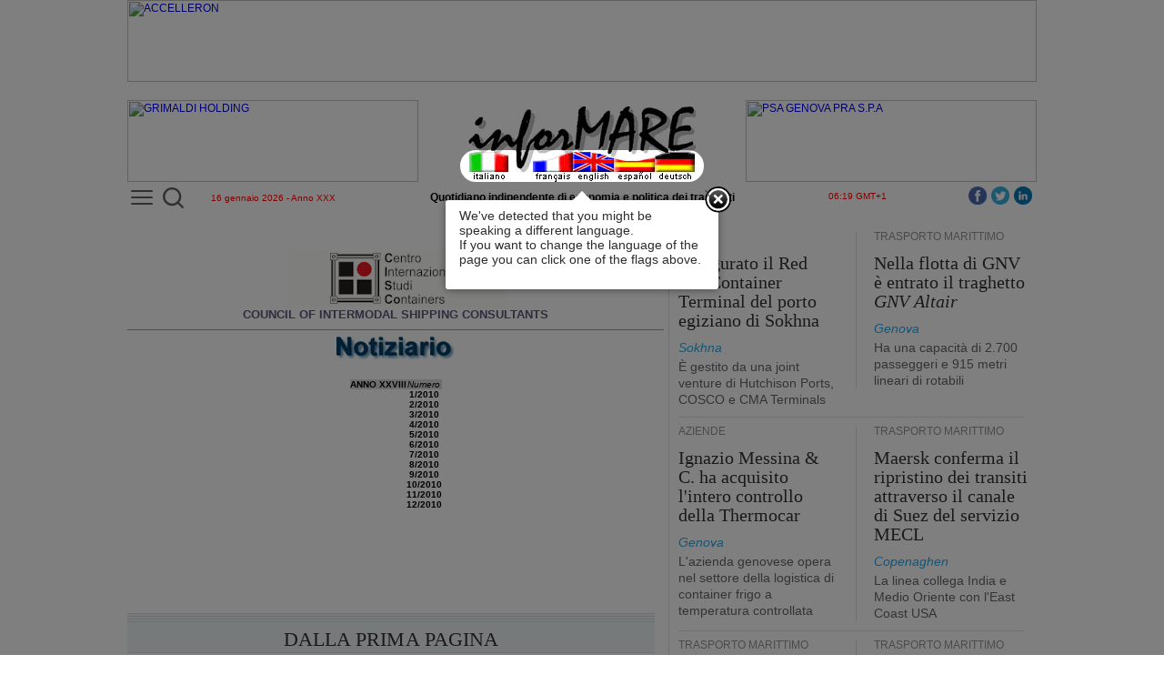

--- FILE ---
content_type: text/html
request_url: https://www.informare.it/news/cisco/2010/2010.asp
body_size: 48238
content:
<html>
	<head><meta name="robots" content="noindex">
	<meta name="viewport" content="width=device-width, initial-scale=1">
	<meta charset="UTF-8">
	<!-- LINKGOOGLE -->
	<title>C.I.S.Co. - Centro Italiano Studi Containers</title>
	<!-- PERMANENTINCLUDE VIRTUAL="/inc/google/google.inc" --><!-- Google tag (gtag.js) -->
<script async src="https://www.googletagmanager.com/gtag/js?id=UA-19369071-2"></script>
<script>
  window.dataLayer = window.dataLayer || [];
  function gtag(){dataLayer.push(arguments);}
  gtag('js', new Date());

  gtag('config', 'UA-19369071-2');	// Universal Analytics property.
  gtag('config', 'G-C4HYB1W8GN'); 	// Google Analytics 4 property.
</script>
<!-- Google Tag Manager -->
<script>(function(w,d,s,l,i){w[l]=w[l]||[];w[l].push({'gtm.start':
new Date().getTime(),event:'gtm.js'});var f=d.getElementsByTagName(s)[0],
j=d.createElement(s),dl=l!='dataLayer'?'&l='+l:'';j.async=true;j.src=
'https://www.googletagmanager.com/gtm.js?id='+i+dl;f.parentNode.insertBefore(j,f);
})(window,document,'script','dataLayer','GTM-MDZ7V4Z');</script>
<!-- End Google Tag Manager --><!-- /PERMANENTINCLUDE -->
	

	<meta name="section" content="cisco">
	<meta name="lang" content="it">
	<link rel="stylesheet" href="/js/dojo-release-1.17.2/dijit/themes/claro/claro.css" type="text/css">
	<style type="text/css">
	@import "/js/dojo-release-1.17.2/dojox/widget/Dialog/Dialog.css";
	@import "/js/dojo-release-1.17.2/dojo/resources/dojo.css";
	@import "/js/dojo-release-1.17.2/dojox/layout/resources/gridcontainer.css";
	</style>
	<link rel="stylesheet" href="/css/news/gennews/template.css" type="text/css">
	<link rel="stylesheet" href="/css/news/newslist.css" type="text/css">
	<link rel="stylesheet" href="/css/news/cisco/cisco.css" type="text/css">
	<style type="text/css">
	.claro .dijitContentPane {
		padding: 0;
	}
	</style>
	<!-- script>
var dojoConfig = {
	baseUrl: "/js/",
	tlmSiblingOfDojo: false,
	async: true,
	parseOnLoad: false,
	packages: [
		{ name: "dojo", location: "dojo-release-1.17.3/dojo" },
		{ name: "dijit", location: "dojo-release-1.17.3/dijit" },
		{ name: "dojox", location: "dojo-release-1.17.3/dojox" },
		{ name: "im", location: "im" }
	]
};
</script -->

<link rel="stylesheet" href="/js/im/css/webtour.css">
<script defer src="/js/releasePublishDefault/runtime.3ebd354dfaf56efc6896.js"></script><script defer src="/js/releasePublishDefault/vendors.3b63c293b89b962b51fc.js"></script><script defer src="/js/releasePublishDefault/depends.749b289ff81be09ad79e.js"></script><script defer src="/js/releasePublishDefault/publishedDefault.174f42e81e0d8e4f63db.js"></script>

<script type="text/javascript" defer>
const waitForRequire = function() {
	console.log("Inizio waitForRequire.");
	return new Promise(resolve => {
		const checkRequire = () => {
			console.log("Inizio checkRequire.");
			if (typeof require !== 'undefined') {
				console.log("'require' finally defined. Moving on.");
				resolve();
			} else {
				console.log("'require' still not defined. Waiting ...");
				setTimeout(checkRequire, 50);
			}
		};
		checkRequire();
	});
};
</script>
	</head>
	<body class="claro">
<!-- Google Tag Manager (noscript) -->
<noscript><iframe src="https://www.googletagmanager.com/ns.html?id=GTM-MDZ7V4Z" height="0" width="0" style="display:none;visibility:hidden"></iframe></noscript>
<!-- End Google Tag Manager (noscript) -->
		<table id="iMMainTable" style="width:1000px;padding-right:10px;padding-left:10px;max-width:1000px;min-width:1000px;border-width:0;margin-top:0;margin-right:auto;margin-bottom:0;margin-left:auto;padding-top:0;padding-bottom:0;">
			<tr>
				<td colspan="1" dropcheck="False" style="width:1000px;border-width:0;margin:0;padding:0;vertical-align:top;">
					<table type="TContainer" labels="False" cols="2" style="padding:0;margin:0;width:1000px;max-width:1000px;min-width:1000px;border-width:0;">
						<tr>
							<td dropcheck="False" colspan="2" label="" style="height:114;width:1000px;border-width:0;margin:0;padding:0;vertical-align:top;">
								<!-- PERMANENTINCLUDE VIRTUAL="/inc/header.inc" --><table type="TContainer" showLabels="False" cols="3" spacing="0" labelwidth="100" orientation="horiz" imid="" labels="False" style="margin-top:10;height:118;width:1000;"><tr><td colspan="1" style="height:100;width:320;vertical-align:top;"><div class='widgetAdv' type="advContainer" AdvSpaceId="Manchette" AdvMaxWidth="320" AdvMaxHeight="90" AdvSpaceRoll="False" style="height:90;width:320;overflow-x:hidden;overflow-y:hidden;margin-right:auto;margin-bottom:10;margin-left:auto;display:block;max-width:320;min-width:320;max-height:90;min-height:90;"></div></td><td colspan="1" style="height:100;width:360;vertical-align:top;"><table style="margin-bottom:10;height:90;width:360;min-height:90;max-height:90;min-width:360;max-width:360;"><tr><td><table border="0" cellpadding="0" cellspacing="0" style="width:360px;height:90px;">
	<tbody>
		<tr>
			<td align="center" valign="bottom">
				<img alt="testata inforMARE" border="0" height="83" src="/images/iMlogoBig.png" style="display:block;" usemap="#bandiere" width="250">
				<iMasp id="ba90b441-36e0-a238-3fe8-f8005115b475">
<map name="bandiere"><area coords="0,50,51,83" href="/news/cisco/2010/2010.asp" shape="rect"><area coords="115,49,160,83" href="/news/cisco/2010/2010uk.asp" shape="rect"><area coords="66,49,115,83" href="/news/cisco/2010/2010fr.asp" shape="rect"><area coords="205,49,250,83" href="/news/cisco/2010/2010de.asp" shape="rect"><area coords="160,49,205,83" href="/news/cisco/2010/2010es.asp" shape="rect"></map>
				</iMasp>
			</td>
		</tr>
	</tbody>
</table></td></tr></table></td><td colspan="1" style="height:100;width:320;vertical-align:top;"><div class='widgetAdv' type="advContainer" AdvSpaceId="Manchette" AdvMaxWidth="320" AdvMaxHeight="90" AdvSpaceRoll="False" style="height:90;width:320;overflow-x:hidden;overflow-y:hidden;margin-right:auto;margin-bottom:10;margin-left:auto;display:block;max-width:320;min-width:320;max-height:90;min-height:90;"></div></td></tr><tr><td colspan="1" style="width:320;vertical-align:top;"><table style="height:15;width:320;"><tr><td><div style="position: relative; top: -6px;">
<div class="MenuBtn" id="iMleftMenuBtn"><a href="/_list.htm" id="iMleftMenuBtnA" onclick="iMmenu();return false;" title="Apri il menu"><span></span><span></span><span></span></a></div>
<div class="search-container">
  <div class="search-icon-btn">
	<img id="uSearch" alt="Cerca" src="/images/search/lens1.svg" title="Cerca" style="width:23px;height:23px;">
  </div>
  <div class="search-input">
	<form id="uForm" data-dojo-type="dijit/form/Form" action="/search/index.htm">
		<input id="uInput" type="search" class="search-bar" name="q" placeholder="Cosa vuoi cercare?">
	</form>
  </div>
</div>
</div>
<table border="0" cellpadding="0" cellspacing="0" style="width:100%;">
	<tbody><tr>
		<td style="text-align: center; width: 100%"><span style="font-size: x-small; color: rgb(255, 0, 0);"><iMasp id="935de3ec-47ed-e158-11cc-580b75fcf14c">16 gennaio 2026 - Anno XXX</iMasp></span></td>
	</tr>
</tbody></table></td></tr></table></td><td colspan="1" style="width:360;max-width:360;min-width:360;vertical-align:top;"><table style="height:14;width:360;"><tr><td><table border="0" cellpadding="0" cellspacing="0" style="width:100%;">
	<tbody><tr>
		<td style="text-align:center;width:100%;white-space:nowrap;"><b>Quotidiano indipendente di economia e politica dei trasporti</b></td>
	</tr>
</tbody></table></td></tr></table></td><td colspan="1" style="width:320;vertical-align:top;"><table style="height:11;width:320;"><tr><td><table border="0" cellpadding="0" cellspacing="0" style="width:100%;">
	<tbody><tr>
		<td style="text-align: center; width: 100%"><span style="font-size: x-small; color: rgb(255, 0, 0);"><iMasp id="4c58d615-0c46-7de3-37df-f4f75e790fb9">06:19 GMT+1</iMasp></span><div style="float:right;margin-top:-5px;"><a href="https://www.linkedin.com/company/informare-it" role="button" style="float: right; padding: 0px 5px 0px 0px;" target="_blank"><img alt="LinnkedIn" src="/IMAGES/linkedin/icon.png" title="LinnkedIn" width="20" height="20"></a><a href="https://twitter.com/inforMARE_it" role="button" style="float: right; padding: 0px 5px 0px 0px;" target="_blank"><img alt="Twitter" src="/IMAGES/twitter/icon.png" title="Twitter" width="20" height="20"></a><a href="https://www.facebook.com/informare.it" role="button" style="float: right; padding: 0px 5px 0px 0px;" target="_blank"><img alt="Facebook" src="/IMAGES/facebook/icon.png" title="Facebook" width="20" height="20"></a></div></td>
	</tr>
</tbody></table></td></tr></table></td></tr><tr><td colspan="3" imid="StripSpace" style="height:20;vertical-align:top;"><table iMwidgetId="117" iMwidgetName="/PrimaPagina/StripBianco1000px_x_20px" style="height:20;"><tr><td><img alt="" height="20" src="/IMAGES/spacer.gif" width="1000"></td></tr></table></td></tr></table><!-- /PERMANENTINCLUDE -->
							</td>
						</tr>
						
						<tr>
							<td dropcheck="False" colspan="1" label="" style="width:590px;border-top-width:0;border-right-width:1;border-bottom-width:0;border-left-width:0;margin:0;padding:0;max-width:590px;min-width:590px;border-right-color:rgba(222, 222, 222, 1);border-right-style:solid;vertical-align:top;">
								<table type="htmlCont" imcontenteditable="true" style="width:100%;padding-right:20px;margin:0px;">
									<tr>
										<td>
											<table border="0" cellpadding="0" cellspacing="0" class="iMhtmlTags" width="100%">
											<tbody>
												<!-- NEWSCONTENT -->
												<tr>
													<td>
														<div class="article_content">
														


<p>
<center>
<img src="/news/cisco/cisco01.gif" width="240"><br>
<font size="2" color="#5E587E"><b>COUNCIL OF INTERMODAL SHIPPING CONSULTANTS</b></font>

<hr size="1" class="ciscoIdx">

<img src="/news/cisco/n-ita.jpg" width="130"><p>

<p>
<table border="0" cellspacing="0" cellpadding="10">
<tr><td valign="top" bgcolor="#DDDDDD"><b>ANNO XXVIII</b></td><td align="center" bgcolor="#DDDDDD"><i>Numero</i></td></tr>
<tr><td></td><td align="center"><a href="/news/cisco/2010/201001.asp"><b>1/2010</b></a></td></tr>
<tr><td></td><td align="center"><a href="/news/cisco/2010/201002.asp"><b>2/2010</b></a></td></tr>
<tr><td></td><td align="center"><a href="/news/cisco/2010/201003.asp"><b>3/2010</b></a></td></tr>
<tr><td></td><td align="center"><a href="/news/cisco/2010/201004.asp"><b>4/2010</b></a></td></tr>
<tr><td></td><td align="center"><a href="/news/cisco/2010/201005.asp"><b>5/2010</b></a></td></tr>
<tr><td></td><td align="center"><a href="/news/cisco/2010/201006.asp"><b>6/2010</b></a></td></tr>
<tr><td></td><td align="center"><a href="/news/cisco/2010/201007.asp"><b>7/2010</b></a></td></tr>
<tr><td></td><td align="center"><a href="/news/cisco/2010/201008.asp"><b>8/2010</b></a></td></tr>
<tr><td></td><td align="center"><a href="/news/cisco/2010/201009.asp"><b>9/2010</b></a></td></tr>
<tr><td></td><td align="center"><a href="/news/cisco/2010/201010.asp"><b>10/2010</b></a></td></tr>
<tr><td></td><td align="center"><a href="/news/cisco/2010/201011.asp"><b>11/2010</b></a></td></tr>
<tr><td></td><td align="center"><a href="/news/cisco/2010/201012.asp"><b>12/2010</b></a></td></tr>
</table>
<p>
<br><br>

</p></center>




														</p></div>
													</td>
												</tr>
												<!-- /NEWSCONTENT -->
											</tbody>
											</table>
										</td>
									</tr>
									<tr>
										<td style="vertical-align:top; padding-top:30px;">
											<table type="htmlCont">
												<tr>
													<td>
														<table cellpadding="0" cellspacing="0" class="iMhtmlTags" id="homeTrailerTable" style="width:580px;">
															<tbody>
																<tr valign="top">
																	<td>
																		<script type="text/javascript" defer> async function destroyHomeTrailerTable(){await waitForRequire();require(["dojo/dom","dojo/dom-construct","dojo/string","dojo/ready"],function(dom,domConstruct,string,ready){ready(function(){if(string.trim(dom.byId("homeTrailerTd").innerHTML).length==0){domConstruct.destroy("homeTrailerTable");}});});}destroyHomeTrailerTable();</script>
																		<table cellpadding="0" cellspacing="0" class="iMhtmlTags" style="width:100%;padding-bottom:20px;">
	<tbody>
		<tr>
			<td height="10" style="background: url('/images/pix3row.png') repeat-x top;background-color: rgb(239, 244, 247);"></td>
			<td rowspan="2" width="10px"></td>
		</tr>
		<tr>
			<td height="34" style="text-align: center; font-family: 'Times New Roman'; color: rgb(51, 51, 51); font-size: 22px; line-height: 20px; letter-spacing: 0.001em; border-bottom: 1px solid rgb(222, 222, 222); padding: 6px 0 0 0;background-color: rgb(239, 244, 247);">DALLA PRIMA PAGINA</td>
		</tr>
	</tbody>
</table>
																	</td>
																</tr>
																<tr valign="top">
																	<td id="homeTrailerTd"><table type="TContainer" showLabels="False" cols="2" spacing="0" labelwidth="100" orientation="horiz" imid="homeTrailerColumn" labels="False" style="margin-right:10;width:580;"><tr><td colspan="1" style="vertical-align:top;"><table newstimestamp="1768495655893" style="padding-top:0;padding-right:0;padding-bottom:0;padding-left:0;margin-top:0;margin-right:0;margin-bottom:0;margin-left:0;"><tr><td><table cellpadding="0" cellspacing="0" style="border:0px;width:289px;height:100%">
<tbody><tr>
<td style="padding-right:20px" valign="top">
<table cellpadding="0" cellspacing="0" style="border:0px;width:269px;">
<!-- LABEL -->
<tbody><tr>
<td>
<div class="article_label26">
INTERPORTI
</div>
</td>
</tr>
<!-- /LABEL -->
<!-- TITOLO -->
<tr>
<td>
<div class="article_title27" style="width:269px;">
<a href="/news/gennews/2026/20260057-a-InRail-gestione-1-anno-terminal-intermodale-Interporto-Pordenone.asp">A InRail la gestione per un anno del terminal intermodale di Interporto Pordenone</a>
</div>
</td>
</tr>
<!-- /TITOLO -->
<!-- FIRM -->
<tr>
<td>
<div class="article_signature">
Pordenone
</div>
</td>
</tr>
<!-- /FIRM -->
<!-- SOTTOTITOLO -->
<tr>
<td>
<div class="article_paragraph" style="width:269px;">
<a href="/news/gennews/2026/20260057-a-InRail-gestione-1-anno-terminal-intermodale-Interporto-Pordenone.asp">Soluzione temporanea in vista della costituzione di una societ&agrave; pubblico-privata</a>
</div>
</td>
</tr>
<!-- /SOTTOTITOLO -->
<!-- NEWSCONTENT --><!-- /NEWSCONTENT -->
</tbody></table>
</td>
</tr></tbody></table></td></tr></table></td><td colspan="1" style="vertical-align:top;"><table newstimestamp="1768495621911" style="padding-top:0;padding-right:0;padding-bottom:0;padding-left:0;margin-top:0;margin-right:0;margin-bottom:0;margin-left:0;"><tr><td><table cellpadding="0" cellspacing="0" style="border:0px;width:288px;height:100%;">
<tbody><tr>
<td style="width:0;margin-top:5px; margin-bottom:5px; border-left-color: rgb(222, 222, 222); border-left-style: solid; border-left-width: 1px;"></td>
<td style="padding-left:20px" valign="top">
<table cellpadding="0" cellspacing="0" style="border:0px;width:267px;">
<!-- LABEL -->
<tbody><tr><td>
<div class="article_label26">CANTIERI NAVALI</div>
</td></tr>
<!-- /LABEL -->
<!-- TITOLO -->
<tr><td>
<div class="article_title27" style="width:267px;"><a href="/news/gennews/2026/20260058-Kuzey-Star-Shipyard-costruira-cantiere-navale-porto-siriano-Tartous.asp">La turca Kuzey Star Shipyard costruir&agrave; un cantiere navale nel porto siriano di Tartous</a></div>
</td></tr>
<!-- /TITOLO -->
<!-- FIRM -->
<tr><td>
<div class="article_signature">Damasco</div>
</td></tr>
<!-- /FIRM -->
<!-- SOTTOTITOLO -->
<tr><td>
<div class="article_paragraph" style="width:267px;"><a href="/news/gennews/2026/20260058-Kuzey-Star-Shipyard-costruira-cantiere-navale-porto-siriano-Tartous.asp">Previsto un investimento di almeno 190 milioni di dollari in cinque anni</a></div>
</td></tr>
<!-- /SOTTOTITOLO -->
<!-- NEWSCONTENT --><!-- /NEWSCONTENT -->
</tbody></table>
</td></tr></tbody></table></td></tr></table></td></tr><tr><td colspan="2" style="vertical-align:top;"><table><tr><td><table border="0" cellpadding="0" cellspacing="0" style="width:580px;height:21px;">
	<tbody>
		<tr>
			<td height="21px">
				<div class="article_footer">
			</div></td>
		</tr>
	</tbody>
</table></td></tr></table></td></tr><tr><td colspan="1" style="vertical-align:top;"><table newstimestamp="1768473800877"><tr><td><table cellpadding="0" cellspacing="0" style="border:0px;width:289px;height:100%">
<tbody><tr>
<td style="padding-right:20px" valign="top">
<table cellpadding="0" cellspacing="0" style="border:0px;width:269px;">
<!-- LABEL -->
<tbody><tr>
<td>
<div class="article_label26">
PORTI
</div>
</td>
</tr>
<!-- /LABEL -->
<!-- TITOLO -->
<tr>
<td>
<div class="article_title27" style="width:269px;">
<a href="/news/gennews/2026/20260053-porti-Ucraina-traffico-Y-2025.asp">Nel 2025 il traffico delle merci nei porti ucraini &egrave; diminuito del -15%</a>
</div>
</td>
</tr>
<!-- /TITOLO -->
<!-- FIRM -->
<tr>
<td>
<div class="article_signature">
Kiev
</div>
</td>
</tr>
<!-- /FIRM -->
<!-- SOTTOTITOLO -->
<tr>
<td>
<div class="article_paragraph" style="width:269px;">
<a href="/news/gennews/2026/20260053-porti-Ucraina-traffico-Y-2025.asp">Movimentazione dei container in crescita del +66%</a>
</div>
</td>
</tr>
<!-- /SOTTOTITOLO -->
<!-- NEWSCONTENT --><!-- /NEWSCONTENT -->
</tbody></table>
</td>
</tr></tbody></table></td></tr></table></td><td colspan="1" style="vertical-align:top;"><table newstimestamp="1768473842012"><tr><td><table cellpadding="0" cellspacing="0" style="border:0px;width:288px;height:100%;">
<tbody><tr>
<td style="width:0;margin-top:5px; margin-bottom:5px; border-left-color: rgb(222, 222, 222); border-left-style: solid; border-left-width: 1px;"></td>
<td style="padding-left:20px" valign="top">
<table cellpadding="0" cellspacing="0" style="border:0px;width:267px;">
<!-- LABEL -->
<tbody><tr><td>
<div class="article_label26">PORTI</div>
</td></tr>
<!-- /LABEL -->
<!-- TITOLO -->
<tr><td>
<div class="article_title27" style="width:267px;"><a href="/news/gennews/2026/20260052-porto-Hong-Kong-traffico-Y-2025.asp">Lo scorso anno il traffico dei container nel porto di Hong Kong &egrave; diminuito del -5,7%</a></div>
</td></tr>
<!-- /TITOLO -->
<!-- FIRM -->
<tr><td>
<div class="article_signature">Hong Kong</div>
</td></tr>
<!-- /FIRM -->
<!-- SOTTOTITOLO -->
<tr><td>
<div class="article_paragraph" style="width:267px;"><a href="/news/gennews/2026/20260052-porto-Hong-Kong-traffico-Y-2025.asp">Nel solo quarto trimestre il calo &egrave; stato del -8,0%</a></div>
</td></tr>
<!-- /SOTTOTITOLO -->
<!-- NEWSCONTENT --><!-- /NEWSCONTENT -->
</tbody></table>
</td></tr></tbody></table></td></tr></table></td></tr><tr><td colspan="2" style="vertical-align:top;"><table><tr><td><table border="0" cellpadding="0" cellspacing="0" style="width:580px;height:21px;">
	<tbody>
		<tr>
			<td height="21px">
				<div class="article_footer">
			</div></td>
		</tr>
	</tbody>
</table></td></tr></table></td></tr><tr><td colspan="1" style="vertical-align:top;"><table newstimestamp="1768389736809"><tr><td><table cellpadding="0" cellspacing="0" style="border:0px;width:289px;height:100%">
<tbody><tr>
<td style="padding-right:20px" valign="top">
<table cellpadding="0" cellspacing="0" style="border:0px;width:269px;">
<!-- LABEL -->
<tbody><tr>
<td>
<div class="article_label26">
PORTI
</div>
</td>
</tr>
<!-- /LABEL -->
<!-- TITOLO -->
<tr>
<td>
<div class="article_title27" style="width:269px;">
<a href="/news/gennews/2026/20260045-PSA-traffico-terminal-Y-2025.asp">Nel 2025 i terminal portuali di PSA hanno movimentato un traffico dei container record</a>
</div>
</td>
</tr>
<!-- /TITOLO -->
<!-- FIRM -->
<tr>
<td>
<div class="article_signature">
Singapore
</div>
</td>
</tr>
<!-- /FIRM -->
<!-- SOTTOTITOLO -->
<tr>
<td>
<div class="article_paragraph" style="width:269px;">
<a href="/news/gennews/2026/20260045-PSA-traffico-terminal-Y-2025.asp">Nuovi picchi massimi dei volumi movimentati a Singapore e nei terminal esteri del gruppo</a>
</div>
</td>
</tr>
<!-- /SOTTOTITOLO -->
<!-- NEWSCONTENT --><!-- /NEWSCONTENT -->
</tbody></table>
</td>
</tr></tbody></table></td></tr></table></td><td colspan="1" style="vertical-align:top;"><table newstimestamp="1768389697056"><tr><td><table cellpadding="0" cellspacing="0" style="border:0px;width:288px;height:100%;">
<tbody><tr>
<td style="width:0;margin-top:5px; margin-bottom:5px; border-left-color: rgb(222, 222, 222); border-left-style: solid; border-left-width: 1px;"></td>
<td style="padding-left:20px" valign="top">
<table cellpadding="0" cellspacing="0" style="border:0px;width:267px;">
<!-- LABEL -->
<tbody><tr><td>
<div class="article_label26">PORTI</div>
</td></tr>
<!-- /LABEL -->
<!-- TITOLO -->
<tr><td>
<div class="article_title27" style="width:267px;"><a href="/news/gennews/2026/20260048-CMPort-traffico-container-Y-2025.asp">Lo scorso anno i terminal portuali della cinese CMPort hanno movimentato un traffico dei container record</a></div>
</td></tr>
<!-- /TITOLO -->
<!-- FIRM -->
<tr><td>
<div class="article_signature">Hong Kong</div>
</td></tr>
<!-- /FIRM -->
<!-- SOTTOTITOLO -->
<tr><td>
<div class="article_paragraph" style="width:267px;"><a href="/news/gennews/2026/20260048-CMPort-traffico-container-Y-2025.asp">Il totale &egrave; stato di 151,5 milioni di teu, con un incremento del +4,0% sul 2024</a></div>
</td></tr>
<!-- /SOTTOTITOLO -->
<!-- NEWSCONTENT --><!-- /NEWSCONTENT -->
</tbody></table>
</td></tr></tbody></table></td></tr></table></td></tr><tr><td colspan="2" style="vertical-align:top;"><table><tr><td><table border="0" cellpadding="0" cellspacing="0" style="width:580px;height:21px;">
	<tbody>
		<tr>
			<td height="21px">
				<div class="article_footer">
			</div></td>
		</tr>
	</tbody>
</table></td></tr></table></td></tr><tr><td colspan="1" style="vertical-align:top;"><table newstimestamp="1768325538560"><tr><td><table cellpadding="0" cellspacing="0" style="border:0px;width:289px;height:100%">
<tbody><tr>
<td style="padding-right:20px" valign="top">
<table cellpadding="0" cellspacing="0" style="border:0px;width:269px;">
<!-- LABEL -->
<tbody><tr>
<td>
<div class="article_label26">
TRASPORTO MARITTIMO
</div>
</td>
</tr>
<!-- /LABEL -->
<!-- TITOLO -->
<tr>
<td>
<div class="article_title27" style="width:269px;">
<a href="/news/gennews/2026/20260044-COSCO-ordina-12-portacontainer-18000-teu-e-6-3000-teu.asp">COSCO ordina 12 nuove portacontainer da 18.000 teu e sei da 3.000 teu</a>
</div>
</td>
</tr>
<!-- /TITOLO -->
<!-- FIRM -->
<tr>
<td>
<div class="article_signature">
Hong Kong
</div>
</td>
</tr>
<!-- /FIRM -->
<!-- SOTTOTITOLO -->
<tr>
<td>
<div class="article_paragraph" style="width:269px;">
<a href="/news/gennews/2026/20260044-COSCO-ordina-12-portacontainer-18000-teu-e-6-3000-teu.asp">Commesse per 2,7 miliardi di dollari a Jiangnan Shipyard, China Shipbuilding Trading e COSCO Shipping Heavy Industry</a>
</div>
</td>
</tr>
<!-- /SOTTOTITOLO -->
<!-- NEWSCONTENT --><!-- /NEWSCONTENT -->
</tbody></table>
</td>
</tr></tbody></table></td></tr></table></td><td colspan="1" style="vertical-align:top;"><table newstimestamp="1768325624503"><tr><td><table cellpadding="0" cellspacing="0" style="border:0px;width:288px;height:100%;">
<tbody><tr>
<td style="width:0;margin-top:5px; margin-bottom:5px; border-left-color: rgb(222, 222, 222); border-left-style: solid; border-left-width: 1px;"></td>
<td style="padding-left:20px" valign="top">
<table cellpadding="0" cellspacing="0" style="border:0px;width:267px;">
<!-- LABEL -->
<tbody><tr><td>
<div class="article_label26">PORTI</div>
</td></tr>
<!-- /LABEL -->
<!-- TITOLO -->
<tr><td>
<div class="article_title27" style="width:267px;"><a href="/news/gennews/2026/20260042-porto-Trieste-traffico-Y-2025.asp">Il porto di Trieste chiude il 2025 con una crescita del +0,7% del traffico delle merci grazie all'aumento del greggio</a></div>
</td></tr>
<!-- /TITOLO -->
<!-- FIRM -->
<tr><td>
<div class="article_signature">Trieste</div>
</td></tr>
<!-- /FIRM -->
<!-- NEWSCONTENT --><!-- /NEWSCONTENT -->
</tbody></table>
</td></tr></tbody></table></td></tr></table></td></tr><tr><td colspan="2" style="vertical-align:top;"><table><tr><td><table border="0" cellpadding="0" cellspacing="0" style="width:580px;height:21px;">
	<tbody>
		<tr>
			<td height="21px">
				<div class="article_footer">
			</div></td>
		</tr>
	</tbody>
</table></td></tr></table></td></tr><tr><td colspan="2" style="vertical-align:top;"><table newstimestamp="1768316121329"><tr><td><table cellpadding="0" cellspacing="0" style="border:0px;width:575px;">
<tbody><tr><td style="width:280px;" valign="top">
	<img alt="Il porto di Gioia Tauro ha stabilito nuovamente il proprio record di traffico dei container" src="/news/gennews/2026/photo/20260041.jpg" width="280" height="218">
<!-- imagedim=521X248 -->
</td>
<td style="padding-left:20px" valign="top">
<table cellpadding="0" cellspacing="0" style="border:0px;width:275px;">
<!-- LABEL -->
<tbody><tr><td>
<div class="article_label26">PORTI</div>
</td></tr>
<!-- /LABEL -->
<!-- TITOLO -->
<tr><td>
<div class="article_title26" style="width:275px;""><a href="/news/gennews/2026/20260041-porto-Gioia-Tauro-traffico-Y-2025.asp">Il porto di Gioia Tauro ha stabilito nuovamente il proprio record di traffico dei container</a></div>
</td></tr>
<!-- /TITOLO -->
<!-- FIRM -->
<tr><td>
<div class="article_signature">Gioia Tauro</div>
</td></tr>
<!-- /FIRM -->
<!-- SOTTOTITOLO -->
<tr><td>
<div class="article_paragraph" style="width:275px;""><a href="/news/gennews/2026/20260041-porto-Gioia-Tauro-traffico-Y-2025.asp">Nel 2025 incrementato del +14% il precedente picco segnato l'anno precedente</a></div>
</td></tr>
<!-- /SOTTOTITOLO -->
<!-- NEWSCONTENT --><!-- /NEWSCONTENT -->
</tbody></table>
</td></tr>
<tr><td colspan="2">
<div class="article_footer"></div>
</td></tr></tbody></table></td></tr></table></td></tr><tr><td colspan="2" style="vertical-align:top;"><table newstimestamp="1768301488618"><tr><td><table cellpadding="0" cellspacing="0" style="border:0px;width:575px;">
<tbody><tr><td style="width:280px;" valign="top">
	<img alt="Il porto di Singapore segna un nuovo record storico di traffico dei contenitori" src="/news/gennews/2026/photo/20260038.jpg" width="280" height="200">
<!-- imagedim=521X256 -->
</td>
<td style="padding-left:20px" valign="top">
<table cellpadding="0" cellspacing="0" style="border:0px;width:275px;">
<!-- LABEL -->
<tbody><tr><td>
<div class="article_label26">PORTI</div>
</td></tr>
<!-- /LABEL -->
<!-- TITOLO -->
<tr><td>
<div class="article_title26" style="width:275px;""><a href="/news/gennews/2026/20260038-porto-Singapore-nuovi-record-traffico-Y-2025.asp">Il porto di Singapore segna un nuovo record storico di traffico dei contenitori</a></div>
</td></tr>
<!-- /TITOLO -->
<!-- FIRM -->
<tr><td>
<div class="article_signature">Singapore</div>
</td></tr>
<!-- /FIRM -->
<!-- SOTTOTITOLO -->
<tr><td>
<div class="article_paragraph" style="width:275px;""><a href="/news/gennews/2026/20260038-porto-Singapore-nuovi-record-traffico-Y-2025.asp">Lo scalo si conferma secondo porto container mondiale</a></div>
</td></tr>
<!-- /SOTTOTITOLO -->
<!-- NEWSCONTENT --><!-- /NEWSCONTENT -->
</tbody></table>
</td></tr>
<tr><td colspan="2">
<div class="article_footer"></div>
</td></tr></tbody></table></td></tr></table></td></tr><tr><td colspan="2" style="vertical-align:top;"><div class='widgetAdv' type="advContainer" AdvSpaceId="Big Banner" AdvMaxWidth="580" AdvMaxHeight="280" style="height:280;width:580;overflow-x:hidden;overflow-y:hidden;margin-top:0;margin-right:auto;margin-bottom:10;margin-left:auto;display:block;max-width:580;min-width:580;max-height:280;min-height:280;"></div></td></tr><tr><td colspan="1" style="vertical-align:top;"><table newstimestamp="1768240435631"><tr><td><table cellpadding="0" cellspacing="0" style="border:0px;width:289px;height:100%">
<tbody><tr>
<td style="padding-right:20px" valign="top">
<table cellpadding="0" cellspacing="0" style="border:0px;width:269px;">
<!-- LABEL -->
<tbody><tr>
<td>
<div class="article_label26">
PORTI
</div>
</td>
</tr>
<!-- /LABEL -->
<!-- TITOLO -->
<tr>
<td>
<div class="article_title27" style="width:269px;">
<a href="/news/gennews/2026/20260035-porto-Koper-traffico-Y-2025.asp">Invariato il volume di traffico delle merci nel porto di Koper nel 2025</a>
</div>
</td>
</tr>
<!-- /TITOLO -->
<!-- FIRM -->
<tr>
<td>
<div class="article_signature">
Koper
</div>
</td>
</tr>
<!-- /FIRM -->
<!-- SOTTOTITOLO -->
<tr>
<td>
<div class="article_paragraph" style="width:269px;">
<a href="/news/gennews/2026/20260035-porto-Koper-traffico-Y-2025.asp">Incremento dei container e dei rotabili. Calo delle altre tipologie di carichi</a>
</div>
</td>
</tr>
<!-- /SOTTOTITOLO -->
<!-- NEWSCONTENT --><!-- /NEWSCONTENT -->
</tbody></table>
</td>
</tr></tbody></table></td></tr></table></td><td colspan="1" style="vertical-align:top;"><table newstimestamp="1768240524124"><tr><td><table cellpadding="0" cellspacing="0" style="border:0px;width:288px;height:100%;">
<tbody><tr>
<td style="width:0;margin-top:5px; margin-bottom:5px; border-left-color: rgb(222, 222, 222); border-left-style: solid; border-left-width: 1px;"></td>
<td style="padding-left:20px" valign="top">
<table cellpadding="0" cellspacing="0" style="border:0px;width:267px;">
<!-- LABEL -->
<tbody><tr><td>
<div class="article_label26">TRASPORTO MARITTIMO</div>
</td></tr>
<!-- /LABEL -->
<!-- TITOLO -->
<tr><td>
<div class="article_title27" style="width:267px;"><a href="/news/gennews/2026/20260032-Evergreen-Yang-Ming-WHL-ricavi-Y-2025.asp">Le taiwanesi Evergreen, Yang Ming e WHL chiudono il 2025 con cali a due cifre dei ricavi</a></div>
</td></tr>
<!-- /TITOLO -->
<!-- FIRM -->
<tr><td>
<div class="article_signature">Taipei/Keelung</div>
</td></tr>
<!-- /FIRM -->
<!-- NEWSCONTENT --><!-- /NEWSCONTENT -->
</tbody></table>
</td></tr></tbody></table></td></tr></table></td></tr><tr><td colspan="2" style="vertical-align:top;"><table><tr><td><table border="0" cellpadding="0" cellspacing="0" style="width:580px;height:21px;">
	<tbody>
		<tr>
			<td height="21px">
				<div class="article_footer">
			</div></td>
		</tr>
	</tbody>
</table></td></tr></table></td></tr><tr><td colspan="1" style="vertical-align:top;"><table newstimestamp="1768207359517"><tr><td><table cellpadding="0" cellspacing="0" style="border:0px;width:289px;height:100%">
<tbody><tr>
<td style="padding-right:20px" valign="top">
<table cellpadding="0" cellspacing="0" style="border:0px;width:269px;">
<!-- LABEL -->
<tbody><tr>
<td>
<div class="article_label26">
PIRATERIA
</div>
</td>
</tr>
<!-- /LABEL -->
<!-- TITOLO -->
<tr>
<td>
<div class="article_title27" style="width:269px;">
<a href="/news/gennews/2026/20260030-2025-atti-pirateria-in-Asia.asp">Nel 2025 gli atti di pirateria contro le navi in Asia sono aumentati del +23%</a>
</div>
</td>
</tr>
<!-- /TITOLO -->
<!-- FIRM -->
<tr>
<td>
<div class="article_signature">
Singapore
</div>
</td>
</tr>
<!-- /FIRM -->
<!-- SOTTOTITOLO -->
<tr>
<td>
<div class="article_paragraph" style="width:269px;">
<a href="/news/gennews/2026/20260030-2025-atti-pirateria-in-Asia.asp">Diminuita la gravit&agrave; degli incidenti</a>
</div>
</td>
</tr>
<!-- /SOTTOTITOLO -->
<!-- NEWSCONTENT --><!-- /NEWSCONTENT -->
</tbody></table>
</td>
</tr></tbody></table></td></tr></table></td><td colspan="1" style="vertical-align:top;"><table newstimestamp="1768207457598"><tr><td><table cellpadding="0" cellspacing="0" style="border:0px;width:288px;height:100%;">
<tbody><tr>
<td style="width:0;margin-top:5px; margin-bottom:5px; border-left-color: rgb(222, 222, 222); border-left-style: solid; border-left-width: 1px;"></td>
<td style="padding-left:20px" valign="top">
<table cellpadding="0" cellspacing="0" style="border:0px;width:267px;">
<!-- LABEL -->
<tbody><tr><td>
<div class="article_label26">PORTI</div>
</td></tr>
<!-- /LABEL -->
<!-- TITOLO -->
<tr><td>
<div class="article_title27" style="width:267px;"><a href="/news/gennews/2026/20260028-PD-accusa-governo-bloccare-investimenti-porti-commissariare-AdSP.asp">Il PD accusa il governo di bloccare gli investimenti nei porti e di commissariare le AdSP</a></div>
</td></tr>
<!-- /TITOLO -->
<!-- FIRM -->
<tr><td>
<div class="article_signature">Roma/Genova</div>
</td></tr>
<!-- /FIRM -->
<!-- NEWSCONTENT --><!-- /NEWSCONTENT -->
</tbody></table>
</td></tr></tbody></table></td></tr></table></td></tr><tr><td colspan="2" style="vertical-align:top;"><table><tr><td><table border="0" cellpadding="0" cellspacing="0" style="width:580px;height:21px;">
	<tbody>
		<tr>
			<td height="21px">
				<div class="article_footer">
			</div></td>
		</tr>
	</tbody>
</table></td></tr></table></td></tr><tr><td colspan="1" style="vertical-align:top;"><table newstimestamp="1767975089788"><tr><td><table cellpadding="0" cellspacing="0" style="border:0px;width:289px;height:100%">
<tbody><tr>
<td style="padding-right:20px" valign="top">
<table cellpadding="0" cellspacing="0" style="border:0px;width:269px;">
<!-- LABEL -->
<tbody><tr>
<td>
<div class="article_label26">
AZIENDE
</div>
</td>
</tr>
<!-- /LABEL -->
<!-- TITOLO -->
<tr>
<td>
<div class="article_title27" style="width:269px;">
<a href="/news/gennews/2026/20260027-Nova-M-C-Bolten-Ership-rilevano-controllo-VCK-Port-Logistics.asp">Nova Marine Carriers, Bolten e Ership hanno rilevato l'intero controllo di VCK Port Logistics</a>
</div>
</td>
</tr>
<!-- /TITOLO -->
<!-- FIRM -->
<tr>
<td>
<div class="article_signature">
Lugano
</div>
</td>
</tr>
<!-- /FIRM -->
<!-- SOTTOTITOLO -->
<tr>
<td>
<div class="article_paragraph" style="width:269px;">
<a href="/news/gennews/2026/20260027-Nova-M-C-Bolten-Ership-rilevano-controllo-VCK-Port-Logistics.asp">Messe le mani ad Amsterdam sull'unico terminal con accosti &ldquo;coperti&rdquo; in grado di operare in qualsiasi condizione meteo</a>
</div>
</td>
</tr>
<!-- /SOTTOTITOLO -->
<!-- NEWSCONTENT --><!-- /NEWSCONTENT -->
</tbody></table>
</td>
</tr></tbody></table></td></tr></table></td><td colspan="1" style="vertical-align:top;"><table newstimestamp="1767975130934"><tr><td><table cellpadding="0" cellspacing="0" style="border:0px;width:288px;height:100%;">
<tbody><tr>
<td style="width:0;margin-top:5px; margin-bottom:5px; border-left-color: rgb(222, 222, 222); border-left-style: solid; border-left-width: 1px;"></td>
<td style="padding-left:20px" valign="top">
<table cellpadding="0" cellspacing="0" style="border:0px;width:267px;">
<!-- LABEL -->
<tbody><tr><td>
<div class="article_label26">TRASPORTO MARITTIMO</div>
</td></tr>
<!-- /LABEL -->
<!-- TITOLO -->
<tr><td>
<div class="article_title27" style="width:267px;"><a href="/news/gennews/2026/20260026-OOCL-ricavi-volumi-4Q-2025.asp">Nel quarto trimestre del 2025 i ricavi generati dalla flotta di portacontainer della OOCL sono calati del -17,2%</a></div>
</td></tr>
<!-- /TITOLO -->
<!-- FIRM -->
<tr><td>
<div class="article_signature">Hong Kong</div>
</td></tr>
<!-- /FIRM -->
<!-- SOTTOTITOLO -->
<tr><td>
<div class="article_paragraph" style="width:267px;"><a href="/news/gennews/2026/20260026-OOCL-ricavi-volumi-4Q-2025.asp">Volumi trasportati in aumento del +0,8%</a></div>
</td></tr>
<!-- /SOTTOTITOLO -->
<!-- NEWSCONTENT --><!-- /NEWSCONTENT -->
</tbody></table>
</td></tr></tbody></table></td></tr></table></td></tr><tr><td colspan="2" style="vertical-align:top;"><table><tr><td><table border="0" cellpadding="0" cellspacing="0" style="width:580px;height:21px;">
	<tbody>
		<tr>
			<td height="21px">
				<div class="article_footer">
			</div></td>
		</tr>
	</tbody>
</table></td></tr></table></td></tr><tr><td colspan="2" style="vertical-align:top;"><table newstimestamp="1767949144070"><tr><td><table cellpadding="0" cellspacing="0" style="border:0px;width:575px;">
<tbody><tr><td style="width:280px;" valign="top">
	<img alt="TKMS presenta un'offerta non vincolante per comprare German Naval Yards" src="/news/gennews/2026/photo/20260022b.jpg" width="280" height="200">
<!-- imagedim=280X176 -->
</td>
<td style="padding-left:20px" valign="top">
<table cellpadding="0" cellspacing="0" style="border:0px;width:275px;">
<!-- LABEL -->
<tbody><tr><td>
<div class="article_label26">CANTIERI NAVALI</div>
</td></tr>
<!-- /LABEL -->
<!-- TITOLO -->
<tr><td>
<div class="article_title26" style="width:275px;""><a href="/news/gennews/2026/20260022-TKMS-presenta-offerta-non-vincolante-x-German-Naval-Yards.asp">TKMS presenta un'offerta non vincolante per comprare German Naval Yards</a></div>
</td></tr>
<!-- /TITOLO -->
<!-- FIRM -->
<tr><td>
<div class="article_signature">Kiel</div>
</td></tr>
<!-- /FIRM -->
<!-- SOTTOTITOLO -->
<tr><td>
<div class="article_paragraph" style="width:275px;""><a href="/news/gennews/2026/20260022-TKMS-presenta-offerta-non-vincolante-x-German-Naval-Yards.asp">L'azienda di Kiel costruisce navi militari e yacht di lusso</a></div>
</td></tr>
<!-- /SOTTOTITOLO -->
<!-- NEWSCONTENT --><!-- /NEWSCONTENT -->
</tbody></table>
</td></tr>
<tr><td colspan="2">
<div class="article_footer"></div>
</td></tr></tbody></table></td></tr></table></td></tr><tr><td colspan="1" style="vertical-align:top;"><table newstimestamp="1767947224000"><tr><td><table cellpadding="0" cellspacing="0" style="border:0px;width:289px;height:100%">
<tbody><tr>
<td style="padding-right:20px" valign="top">
<table cellpadding="0" cellspacing="0" style="border:0px;width:269px;">
<!-- LABEL -->
<tbody><tr>
<td>
<div class="article_label26">
CRONACA
</div>
</td>
</tr>
<!-- /LABEL -->
<!-- TITOLO -->
<tr>
<td>
<div class="article_title27" style="width:269px;">
<a href="/news/gennews/2026/20260021-Sequestrate-2-tonnellate-cocaina-porto-Genova.asp">Sequestrate oltre due tonnellate di cocaina nel porto di Genova</a>
</div>
</td>
</tr>
<!-- /TITOLO -->
<!-- FIRM -->
<tr>
<td>
<div class="article_signature">
Genova
</div>
</td>
</tr>
<!-- /FIRM -->
<!-- SOTTOTITOLO -->
<tr>
<td>
<div class="article_paragraph" style="width:269px;">
<a href="/news/gennews/2026/20260021-Sequestrate-2-tonnellate-cocaina-porto-Genova.asp">Immessa sul mercato, la droga avrebbe fruttato alle organizzazioni criminali circa 1,5 miliardi di euro</a>
</div>
</td>
</tr>
<!-- /SOTTOTITOLO -->
<!-- NEWSCONTENT --><!-- /NEWSCONTENT -->
</tbody></table>
</td>
</tr></tbody></table></td></tr></table></td><td colspan="1" style="vertical-align:top;"><table newstimestamp="1767947256839"><tr><td><table cellpadding="0" cellspacing="0" style="border:0px;width:288px;height:100%;">
<tbody><tr>
<td style="width:0;margin-top:5px; margin-bottom:5px; border-left-color: rgb(222, 222, 222); border-left-style: solid; border-left-width: 1px;"></td>
<td style="padding-left:20px" valign="top">
<table cellpadding="0" cellspacing="0" style="border:0px;width:267px;">
<!-- LABEL -->
<tbody><tr><td>
<div class="article_label26">AZIENDE</div>
</td></tr>
<!-- /LABEL -->
<!-- TITOLO -->
<tr><td>
<div class="article_title27" style="width:267px;"><a href="/news/gennews/2026/20260020-Seatrade-acquisisce-partecipazione-strategica-JR-Shipping.asp">Seatrade acquisisce una partecipazione strategica in JR Shipping</a></div>
</td></tr>
<!-- /TITOLO -->
<!-- FIRM -->
<tr><td>
<div class="article_signature">Harlingen</div>
</td></tr>
<!-- /FIRM -->
<!-- SOTTOTITOLO -->
<tr><td>
<div class="article_paragraph" style="width:267px;"><a href="/news/gennews/2026/20260020-Seatrade-acquisisce-partecipazione-strategica-JR-Shipping.asp">La compagnia olandese continuer&agrave; ad operare come organizzazione indipendente e autonoma</a></div>
</td></tr>
<!-- /SOTTOTITOLO -->
<!-- NEWSCONTENT --><!-- /NEWSCONTENT -->
</tbody></table>
</td></tr></tbody></table></td></tr></table></td></tr><tr><td colspan="2" style="vertical-align:top;"><table><tr><td><table border="0" cellpadding="0" cellspacing="0" style="width:580px;height:21px;">
	<tbody>
		<tr>
			<td height="21px">
				<div class="article_footer">
			</div></td>
		</tr>
	</tbody>
</table></td></tr></table></td></tr><tr><td colspan="2" style="vertical-align:top;"><table newstimestamp="1767864800015"><tr><td><table cellpadding="0" cellspacing="0" style="border:0px;width:575px;">
<tbody><tr><td style="width:280px;" valign="top">
	<img alt="Nel 2025 Ningbo-Zhoushan si &egrave; confermato primo porto mondiale per traffico complessivo delle merci" src="/news/gennews/2026/photo/20260015.jpg" width="280" height="228">
<!-- imagedim=521X252 -->
</td>
<td style="padding-left:20px" valign="top">
<table cellpadding="0" cellspacing="0" style="border:0px;width:275px;">
<!-- LABEL -->
<tbody><tr><td>
<div class="article_label26">PORTI</div>
</td></tr>
<!-- /LABEL -->
<!-- TITOLO -->
<tr><td>
<div class="article_title26" style="width:275px;""><a href="/news/gennews/2026/20260015-porto-Ningbo-Zhoushan-traffico-Y-2025.asp">Nel 2025 Ningbo-Zhoushan si &egrave; confermato primo porto mondiale per traffico complessivo delle merci</a></div>
</td></tr>
<!-- /TITOLO -->
<!-- FIRM -->
<tr><td>
<div class="article_signature">Ningbo</div>
</td></tr>
<!-- /FIRM -->
<!-- SOTTOTITOLO -->
<tr><td>
<div class="article_paragraph" style="width:275px;""><a href="/news/gennews/2026/20260015-porto-Ningbo-Zhoushan-traffico-Y-2025.asp">Movimentati oltre 1,4 miliardi di tonnellate di carichi. I container sono stati circa 43 milioni</a></div>
</td></tr>
<!-- /SOTTOTITOLO -->
<!-- NEWSCONTENT --><!-- /NEWSCONTENT -->
</tbody></table>
</td></tr>
<tr><td colspan="2">
<div class="article_footer"></div>
</td></tr></tbody></table></td></tr></table></td></tr><tr><td colspan="2" style="vertical-align:top;"><div class='widgetAdv' type="advContainer" AdvSpaceId="Big Banner" AdvMaxWidth="580" AdvMaxHeight="280" style="height:280;width:580;overflow-x:hidden;overflow-y:hidden;margin-right:auto;margin-bottom:10;margin-left:auto;display:block;max-width:580;min-width:580;max-height:280;min-height:280;"></div></td></tr><tr><td colspan="2" style="vertical-align:top;"><table newstimestamp="1767801987642"><tr><td><table cellpadding="0" cellspacing="0" style="border:0px;width:575px;">
<!-- LABEL -->
<tbody><tr><td>
<div class="article_label26">PORTI</div>
</td></tr>
<!-- /LABEL -->
<!-- TITOLO -->
<tr><td>
<div class="article_title26" style="width:575px;"><a href="/news/gennews/2026/20260013-porto-Ravenna-traffico-Y-2025.asp">Nel 2025 il porto di Ravenna ha registrato il proprio nuovo record storico di traffico annuale delle merci</a></div>
</td></tr>
<!-- /TITOLO -->
<!-- FIRM -->
<tr><td>
<div class="article_signature">Ravenna</div>
</td></tr>
<!-- /FIRM -->
<!-- SOTTOTITOLO -->
<tr><td>
<div class="article_paragraph" style="width:575px;"><a href="/news/gennews/2026/20260013-porto-Ravenna-traffico-Y-2025.asp">Volume mai raggiunto in precedenza anche dei carichi movimentati nel solo quarto trimestre</a></div>
</td></tr>
<!-- /SOTTOTITOLO -->
<!-- NEWSCONTENT --><!-- /NEWSCONTENT -->
<tr><td>
<div class="article_footer"></div>
</td></tr></tbody></table></td></tr></table></td></tr><tr><td colspan="1" style="vertical-align:top;"><table newstimestamp="1767785888026"><tr><td><table cellpadding="0" cellspacing="0" style="border:0px;width:289px;height:100%">
<tbody><tr>
<td style="padding-right:20px" valign="top">
<table cellpadding="0" cellspacing="0" style="border:0px;width:269px;">
<!-- LABEL -->
<tbody><tr>
<td>
<div class="article_label26">
PORTI
</div>
</td>
</tr>
<!-- /LABEL -->
<!-- TITOLO -->
<tr>
<td>
<div class="article_title27" style="width:269px;">
<a href="/news/gennews/2026/20260010-AdSP-sarda-consulenza-Financial-Times-x-strategie-opere-infrastrutture.asp">L'AdSP sarda si affida alla consulenza basata sull'AI di Financial Times per capire quali strategie, opere e infrastrutture realizzare</a>
</div>
</td>
</tr>
<!-- /TITOLO -->
<!-- FIRM -->
<tr>
<td>
<div class="article_signature">
Cagliari
</div>
</td>
</tr>
<!-- /FIRM -->
<!-- SOTTOTITOLO -->
<tr>
<td>
<div class="article_paragraph" style="width:269px;">
<a href="/news/gennews/2026/20260010-AdSP-sarda-consulenza-Financial-Times-x-strategie-opere-infrastrutture.asp">Affidamento diretto del valore stimato di 140.000 euro</a>
</div>
</td>
</tr>
<!-- /SOTTOTITOLO -->
<!-- NEWSCONTENT --><!-- /NEWSCONTENT -->
</tbody></table>
</td>
</tr></tbody></table></td></tr></table></td><td colspan="1" style="vertical-align:top;"><table newstimestamp="1767785837769"><tr><td><table cellpadding="0" cellspacing="0" style="border:0px;width:288px;height:100%;">
<tbody><tr>
<td style="width:0;margin-top:5px; margin-bottom:5px; border-left-color: rgb(222, 222, 222); border-left-style: solid; border-left-width: 1px;"></td>
<td style="padding-left:20px" valign="top">
<table cellpadding="0" cellspacing="0" style="border:0px;width:267px;">
<!-- LABEL -->
<tbody><tr><td>
<div class="article_label26">PORTI</div>
</td></tr>
<!-- /LABEL -->
<!-- TITOLO -->
<tr><td>
<div class="article_title27" style="width:267px;"><a href="/news/gennews/2026/20260011-Approvato-conferimento-nuova-diga-Genova-sedimenti-dragaggi-Spezia.asp">Approvato il conferimento presso la nuova diga foranea di Genova dei sedimenti dei dragaggi nel porto della Spezia</a></div>
</td></tr>
<!-- /TITOLO -->
<!-- FIRM -->
<tr><td>
<div class="article_signature">La Spezia</div>
</td></tr>
<!-- /FIRM -->
<!-- SOTTOTITOLO -->
<tr><td>
<div class="article_paragraph" style="width:267px;"><a href="/news/gennews/2026/20260011-Approvato-conferimento-nuova-diga-Genova-sedimenti-dragaggi-Spezia.asp">Ok al trasferimento di 282.000 metri cubi da effettuare nel corso del 2026</a></div>
</td></tr>
<!-- /SOTTOTITOLO -->
<!-- NEWSCONTENT --><!-- /NEWSCONTENT -->
</tbody></table>
</td></tr></tbody></table></td></tr></table></td></tr><tr><td colspan="2" style="vertical-align:top;"><table><tr><td><table border="0" cellpadding="0" cellspacing="0" style="width:580px;height:21px;">
	<tbody>
		<tr>
			<td height="21px">
				<div class="article_footer">
			</div></td>
		</tr>
	</tbody>
</table></td></tr></table></td></tr><tr><td colspan="1" style="vertical-align:top;"><table newstimestamp="1767633063718"><tr><td><table cellpadding="0" cellspacing="0" style="border:0px;width:289px;height:100%">
<tbody><tr>
<td style="padding-right:20px" valign="top">
<table cellpadding="0" cellspacing="0" style="border:0px;width:269px;">
<!-- LABEL -->
<tbody><tr>
<td>
<div class="article_label26">
TRASPORTO MARITTIMO
</div>
</td>
</tr>
<!-- /LABEL -->
<!-- TITOLO -->
<tr>
<td>
<div class="article_title27" style="width:269px;">
<a href="/news/gennews/2026/20260003-canale-Suez-transiti-novembre-2025.asp">A novembre il traffico navale nel canale di Suez &egrave; aumentato del +16,0%</a>
</div>
</td>
</tr>
<!-- /TITOLO -->
<!-- FIRM -->
<tr>
<td>
<div class="article_signature">
Il Cairo
</div>
</td>
</tr>
<!-- /FIRM -->
<!-- SOTTOTITOLO -->
<tr>
<td>
<div class="article_paragraph" style="width:269px;">
<a href="/news/gennews/2026/20260003-canale-Suez-transiti-novembre-2025.asp">Nei primi undici mesi del 2025 sono transitate 11.620 navi (-4,8%)</a>
</div>
</td>
</tr>
<!-- /SOTTOTITOLO -->
<!-- NEWSCONTENT --><!-- /NEWSCONTENT -->
</tbody></table>
</td>
</tr></tbody></table></td></tr></table></td><td colspan="1" style="vertical-align:top;"><table newstimestamp="1767633029187"><tr><td><table cellpadding="0" cellspacing="0" style="border:0px;width:288px;height:100%;">
<tbody><tr>
<td style="width:0;margin-top:5px; margin-bottom:5px; border-left-color: rgb(222, 222, 222); border-left-style: solid; border-left-width: 1px;"></td>
<td style="padding-left:20px" valign="top">
<table cellpadding="0" cellspacing="0" style="border:0px;width:267px;">
<!-- LABEL -->
<tbody><tr><td>
<div class="article_label26">PORTI</div>
</td></tr>
<!-- /LABEL -->
<!-- TITOLO -->
<tr><td>
<div class="article_title27" style="width:267px;"><a href="/news/gennews/2026/20260006-ABB-realizzera-shore-power-3-container-terminal-porto-Rotterdam.asp">ABB realizzer&agrave; gli impianti di shore power in tre container terminal del porto di Rotterdam</a></div>
</td></tr>
<!-- /TITOLO -->
<!-- FIRM -->
<tr><td>
<div class="article_signature">Rotterdam/Zurigo</div>
</td></tr>
<!-- /FIRM -->
<!-- SOTTOTITOLO -->
<tr><td>
<div class="article_paragraph" style="width:267px;"><a href="/news/gennews/2026/20260006-ABB-realizzera-shore-power-3-container-terminal-porto-Rotterdam.asp">Saranno in grado di ricaricare sino a 32 portacontainer contemporaneamente</a></div>
</td></tr>
<!-- /SOTTOTITOLO -->
<!-- NEWSCONTENT --><!-- /NEWSCONTENT -->
</tbody></table>
</td></tr></tbody></table></td></tr></table></td></tr><tr><td colspan="2" style="vertical-align:top;"><table><tr><td><table border="0" cellpadding="0" cellspacing="0" style="width:580px;height:21px;">
	<tbody>
		<tr>
			<td height="21px">
				<div class="article_footer">
			</div></td>
		</tr>
	</tbody>
</table></td></tr></table></td></tr><tr><td colspan="2" style="vertical-align:top;"><table newstimestamp="1767176846241"><tr><td><table cellpadding="0" cellspacing="0" style="border:0px;width:575px;">
<tbody><tr><td style="width:280px;" valign="top">
	<img alt="Lo scorso mese il traffico delle merci nei porti marittimi cinesi &egrave; cresciuto del +5,8%" src="/news/gennews/2025/photo/20251869.jpg" width="280" height="200">
<!-- imagedim=521X254 -->
</td>
<td style="padding-left:20px" valign="top">
<table cellpadding="0" cellspacing="0" style="border:0px;width:275px;">
<!-- LABEL -->
<tbody><tr><td>
<div class="article_label26">PORTI</div>
</td></tr>
<!-- /LABEL -->
<!-- TITOLO -->
<tr><td>
<div class="article_title26" style="width:275px;""><a href="/news/gennews/2025/20251869-porti-cinesi-traffico-novembre-2025.asp">Lo scorso mese il traffico delle merci nei porti marittimi cinesi &egrave; cresciuto del +5,8%</a></div>
</td></tr>
<!-- /TITOLO -->
<!-- FIRM -->
<tr><td>
<div class="article_signature">Pechino</div>
</td></tr>
<!-- /FIRM -->
<!-- SOTTOTITOLO -->
<tr><td>
<div class="article_paragraph" style="width:275px;""><a href="/news/gennews/2025/20251869-porti-cinesi-traffico-novembre-2025.asp">I carichi con l'estero sono aumentati del +8,2%. Container in rialzo del +8,9%</a></div>
</td></tr>
<!-- /SOTTOTITOLO -->
<!-- NEWSCONTENT --><!-- /NEWSCONTENT -->
</tbody></table>
</td></tr>
<tr><td colspan="2">
<div class="article_footer"></div>
</td></tr></tbody></table></td></tr></table></td></tr><tr><td colspan="1" style="vertical-align:top;"><table newstimestamp="1767106362228"><tr><td><table cellpadding="0" cellspacing="0" style="border:0px;width:289px;height:100%">
<tbody><tr>
<td style="padding-right:20px" valign="top">
<table cellpadding="0" cellspacing="0" style="border:0px;width:269px;">
<!-- LABEL -->
<tbody><tr>
<td>
<div class="article_label26">
AUTOTRASPORTO
</div>
</td>
</tr>
<!-- /LABEL -->
<!-- TITOLO -->
<tr>
<td>
<div class="article_title27" style="width:269px;">
<a href="/news/gennews/2025/20251865-Ruote-Libere-aumento-pedaggi-autostradali-fallimento-governo-ministro-Salvini.asp">Ruote Libere, l'aumento dei pedaggi autostradali certifica il fallimento delle politiche del governo e del ministro Salvini per l'autotrasporto</a>
</div>
</td>
</tr>
<!-- /TITOLO -->
<!-- FIRM -->
<tr>
<td>
<div class="article_signature">
Modena
</div>
</td>
</tr>
<!-- /FIRM -->
<!-- SOTTOTITOLO -->
<tr>
<td>
<div class="article_paragraph" style="width:269px;">
<a href="/news/gennews/2025/20251865-Ruote-Libere-aumento-pedaggi-autostradali-fallimento-governo-ministro-Salvini.asp">Franchini: prima le accise, ora i pedaggi; un doppio colpo che colpisce direttamente le piccole imprese</a>
</div>
</td>
</tr>
<!-- /SOTTOTITOLO -->
<!-- NEWSCONTENT --><!-- /NEWSCONTENT -->
</tbody></table>
</td>
</tr></tbody></table></td></tr></table></td><td colspan="1" style="vertical-align:top;"><table newstimestamp="1767106297392"><tr><td><table cellpadding="0" cellspacing="0" style="border:0px;width:288px;height:100%;">
<tbody><tr>
<td style="width:0;margin-top:5px; margin-bottom:5px; border-left-color: rgb(222, 222, 222); border-left-style: solid; border-left-width: 1px;"></td>
<td style="padding-left:20px" valign="top">
<table cellpadding="0" cellspacing="0" style="border:0px;width:267px;">
<!-- LABEL -->
<tbody><tr><td>
<div class="article_label26">AUTOTRASPORTO</div>
</td></tr>
<!-- /LABEL -->
<!-- TITOLO -->
<tr><td>
<div class="article_title27" style="width:267px;"><a href="/news/gennews/2025/20251866-Trasportounito-responsabilita-aumenti-pedaggi-autostradali-Corte-Costituzionale-ART.asp">Trasportounito attribuisce la responsabilit&agrave; degli aumenti dei pedaggi autostradali alla Corte Costituzionale e all'ART</a></div>
</td></tr>
<!-- /TITOLO -->
<!-- FIRM -->
<tr><td>
<div class="article_signature">Genova/Roma</div>
</td></tr>
<!-- /FIRM -->
<!-- SOTTOTITOLO -->
<tr><td>
<div class="article_paragraph" style="width:267px;"><a href="/news/gennews/2025/20251866-Trasportounito-responsabilita-aumenti-pedaggi-autostradali-Corte-Costituzionale-ART.asp">Casu e Simiani (PD): ma &egrave; colpa dei giudici se Salvini non sa fare il ministro?</a></div>
</td></tr>
<!-- /SOTTOTITOLO -->
<!-- NEWSCONTENT --><!-- /NEWSCONTENT -->
</tbody></table>
</td></tr></tbody></table></td></tr></table></td></tr><tr><td colspan="2" style="vertical-align:top;"><table><tr><td><table border="0" cellpadding="0" cellspacing="0" style="width:580px;height:21px;">
	<tbody>
		<tr>
			<td height="21px">
				<div class="article_footer">
			</div></td>
		</tr>
	</tbody>
</table></td></tr></table></td></tr><tr><td colspan="1" style="vertical-align:top;"><table newstimestamp="1767008346669"><tr><td><table cellpadding="0" cellspacing="0" style="border:0px;width:289px;height:100%">
<tbody><tr>
<td style="padding-right:20px" valign="top">
<table cellpadding="0" cellspacing="0" style="border:0px;width:269px;">
<!-- LABEL -->
<tbody><tr>
<td>
<div class="article_label26">
AZIENDE
</div>
</td>
</tr>
<!-- /LABEL -->
<!-- TITOLO -->
<tr>
<td>
<div class="article_title27" style="width:269px;">
<a href="/news/gennews/2025/20251860-Xtera-Topco-acquisita-da-Prysmian-Fincantieri.asp">Xtera Topco sar&agrave; acquisita da una joint venture partecipata da Prysmian (80%) e Fincantieri (20%)</a>
</div>
</td>
</tr>
<!-- /TITOLO -->
<!-- FIRM -->
<tr>
<td>
<div class="article_signature">
Milano/Trieste
</div>
</td>
</tr>
<!-- /FIRM -->
<!-- SOTTOTITOLO -->
<tr>
<td>
<div class="article_paragraph" style="width:269px;">
<a href="/news/gennews/2025/20251860-Xtera-Topco-acquisita-da-Prysmian-Fincantieri.asp">La transazione implica un enterprise value pari a 65 milioni di dollari</a>
</div>
</td>
</tr>
<!-- /SOTTOTITOLO -->
<!-- NEWSCONTENT --><!-- /NEWSCONTENT -->
</tbody></table>
</td>
</tr></tbody></table></td></tr></table></td><td colspan="1" style="vertical-align:top;"><table newstimestamp="1767008313512"><tr><td><table cellpadding="0" cellspacing="0" style="border:0px;width:288px;height:100%;">
<tbody><tr>
<td style="width:0;margin-top:5px; margin-bottom:5px; border-left-color: rgb(222, 222, 222); border-left-style: solid; border-left-width: 1px;"></td>
<td style="padding-left:20px" valign="top">
<table cellpadding="0" cellspacing="0" style="border:0px;width:267px;">
<!-- LABEL -->
<tbody><tr><td>
<div class="article_label26">CRONACA</div>
</td></tr>
<!-- /LABEL -->
<!-- TITOLO -->
<tr><td>
<div class="article_title27" style="width:267px;"><a href="/news/gennews/2025/20251861-Cina-esercitazione-taglio-collegamenti-marittimi-Taiwan.asp">La Cina lancia un'esercitazione per sperimentare il taglio dei collegamenti marittimi di Taiwan</a></div>
</td></tr>
<!-- /TITOLO -->
<!-- FIRM -->
<tr><td>
<div class="article_signature">Pechino</div>
</td></tr>
<!-- /FIRM -->
<!-- SOTTOTITOLO -->
<tr><td>
<div class="article_paragraph" style="width:267px;"><a href="/news/gennews/2025/20251861-Cina-esercitazione-taglio-collegamenti-marittimi-Taiwan.asp">Manovre nei pressi delle principali aree portuali</a></div>
</td></tr>
<!-- /SOTTOTITOLO -->
<!-- NEWSCONTENT --><!-- /NEWSCONTENT -->
</tbody></table>
</td></tr></tbody></table></td></tr></table></td></tr><tr><td colspan="2" style="vertical-align:top;"><table><tr><td><table border="0" cellpadding="0" cellspacing="0" style="width:580px;height:21px;">
	<tbody>
		<tr>
			<td height="21px">
				<div class="article_footer">
			</div></td>
		</tr>
	</tbody>
</table></td></tr></table></td></tr><tr><td colspan="1" style="vertical-align:top;"><table newstimestamp="1766590834155"><tr><td><table cellpadding="0" cellspacing="0" style="border:0px;width:289px;height:100%">
<tbody><tr>
<td style="padding-right:20px" valign="top">
<table cellpadding="0" cellspacing="0" style="border:0px;width:269px;">
<!-- LABEL -->
<tbody><tr>
<td>
<div class="article_label26">
PORTI
</div>
</td>
</tr>
<!-- /LABEL -->
<!-- TITOLO -->
<tr>
<td>
<div class="article_title27" style="width:269px;">
<a href="/news/gennews/2025/20251855-porti-Genova-Savona-Vado-traffico-ottobre-2025.asp">Ad ottobre il traffico delle merci nei porti di Genova e Savona-Vado &egrave; diminuito del -1,8%</a>
</div>
</td>
</tr>
<!-- /TITOLO -->
<!-- FIRM -->
<tr>
<td>
<div class="article_signature">
Genova
</div>
</td>
</tr>
<!-- /FIRM -->
<!-- SOTTOTITOLO -->
<tr>
<td>
<div class="article_paragraph" style="width:269px;">
<a href="/news/gennews/2025/20251855-porti-Genova-Savona-Vado-traffico-ottobre-2025.asp">Nei primi dieci mesi del 2025 sono state movimentate 52,9 milioni di tonnellate (-1,0%)</a>
</div>
</td>
</tr>
<!-- /SOTTOTITOLO -->
<!-- NEWSCONTENT --><!-- /NEWSCONTENT -->
</tbody></table>
</td>
</tr></tbody></table></td></tr></table></td><td colspan="1" style="vertical-align:top;"><table newstimestamp="1766590803112"><tr><td><table cellpadding="0" cellspacing="0" style="border:0px;width:288px;height:100%;">
<tbody><tr>
<td style="width:0;margin-top:5px; margin-bottom:5px; border-left-color: rgb(222, 222, 222); border-left-style: solid; border-left-width: 1px;"></td>
<td style="padding-left:20px" valign="top">
<table cellpadding="0" cellspacing="0" style="border:0px;width:267px;">
<!-- LABEL -->
<tbody><tr><td>
<div class="article_label26">ASSOCIAZIONI</div>
</td></tr>
<!-- /LABEL -->
<!-- TITOLO -->
<tr><td>
<div class="article_title27" style="width:267px;"><a href="/news/gennews/2025/20251857-gennaio-presidenza-UIRR-assunta-da-Jurgen-Albersmann.asp">Il primo gennaio la presidenza della UIRR sar&agrave; assunta da J&uuml;rgen Albersmann</a></div>
</td></tr>
<!-- /TITOLO -->
<!-- FIRM -->
<tr><td>
<div class="article_signature">Bruxelles</div>
</td></tr>
<!-- /FIRM -->
<!-- SOTTOTITOLO -->
<tr><td>
<div class="article_paragraph" style="width:267px;"><a href="/news/gennews/2025/20251857-gennaio-presidenza-UIRR-assunta-da-Jurgen-Albersmann.asp">&Egrave; vicepresidente e amministratore delegato della Contargo</a></div>
</td></tr>
<!-- /SOTTOTITOLO -->
<!-- NEWSCONTENT --><!-- /NEWSCONTENT -->
</tbody></table>
</td></tr></tbody></table></td></tr></table></td></tr><tr><td colspan="2" style="vertical-align:top;"><table><tr><td><table border="0" cellpadding="0" cellspacing="0" style="width:580px;height:21px;">
	<tbody>
		<tr>
			<td height="21px">
				<div class="article_footer">
			</div></td>
		</tr>
	</tbody>
</table></td></tr></table></td></tr><tr><td colspan="2" style="vertical-align:top;"><table newstimestamp="1766570898473"><tr><td><table cellpadding="0" cellspacing="0" style="border:0px;width:575px;">
<tbody><tr><td style="width:280px;" valign="top">
	<img alt="Una nave della Maersk Line &egrave; tornata a transitare nel canale di Suez" src="/news/gennews/2025/photo/20251854b.jpg" width="280" height="218">
<!-- imagedim=560X394 -->
</td>
<td style="padding-left:20px" valign="top">
<table cellpadding="0" cellspacing="0" style="border:0px;width:275px;">
<!-- LABEL -->
<tbody><tr><td>
<div class="article_label26">TRASPORTO MARITTIMO</div>
</td></tr>
<!-- /LABEL -->
<!-- TITOLO -->
<tr><td>
<div class="article_title26" style="width:275px;""><a href="/news/gennews/2025/20251854-nave-Maersk-tornata-transitare-canale-Suez.asp">Una nave della Maersk Line &egrave; tornata a transitare nel canale di Suez</a></div>
</td></tr>
<!-- /TITOLO -->
<!-- FIRM -->
<tr><td>
<div class="article_signature">Ismailia</div>
</td></tr>
<!-- /FIRM -->
<!-- SOTTOTITOLO -->
<tr><td>
<div class="article_paragraph" style="width:275px;""><a href="/news/gennews/2025/20251854-nave-Maersk-tornata-transitare-canale-Suez.asp">Rabie: nella seconda met&agrave; del 2026 si raggiungeranno livelli di traffico normali nella regione</a></div>
</td></tr>
<!-- /SOTTOTITOLO -->
<!-- NEWSCONTENT --><!-- /NEWSCONTENT -->
</tbody></table>
</td></tr>
<tr><td colspan="2">
<div class="article_footer"></div>
</td></tr></tbody></table></td></tr></table></td></tr><tr><td colspan="2" style="vertical-align:top;"><table newstimestamp="1766509407266"><tr><td><table cellpadding="0" cellspacing="0" style="border:0px;width:575px;">
<tbody><tr><td style="width:280px;" valign="top">
	<img alt="Hanseatic Global Terminals acquisisce il 50% della societ&agrave; che realizza nuovo porto brasiliano di Imetame" src="/news/gennews/2025/photo/20251852b.jpg" width="280" height="228">
<!-- imagedim=560X332 -->
</td>
<td style="padding-left:20px" valign="top">
<table cellpadding="0" cellspacing="0" style="border:0px;width:275px;">
<!-- LABEL -->
<tbody><tr><td>
<div class="article_label26">PORTI</div>
</td></tr>
<!-- /LABEL -->
<!-- TITOLO -->
<tr><td>
<div class="article_title26" style="width:275px;""><a href="/news/gennews/2025/20251852-HGT-acquisisce-50pc-societa-nuovo-porto-brasiliano-Imetame.asp">Hanseatic Global Terminals acquisisce il 50% della societ&agrave; che realizza nuovo porto brasiliano di Imetame</a></div>
</td></tr>
<!-- /TITOLO -->
<!-- FIRM -->
<tr><td>
<div class="article_signature">Amburgo</div>
</td></tr>
<!-- /FIRM -->
<!-- SOTTOTITOLO -->
<tr><td>
<div class="article_paragraph" style="width:275px;""><a href="/news/gennews/2025/20251852-HGT-acquisisce-50pc-societa-nuovo-porto-brasiliano-Imetame.asp">Verr&agrave; costruito un container terminal che diventer&agrave; operativo a met&agrave; 2028</a></div>
</td></tr>
<!-- /SOTTOTITOLO -->
<!-- NEWSCONTENT --><!-- /NEWSCONTENT -->
</tbody></table>
</td></tr>
<tr><td colspan="2">
<div class="article_footer"></div>
</td></tr></tbody></table></td></tr></table></td></tr><tr><td colspan="1" style="vertical-align:top;"><table newstimestamp="1766499650808"><tr><td><table cellpadding="0" cellspacing="0" style="border:0px;width:289px;height:100%">
<tbody><tr>
<td style="padding-right:20px" valign="top">
<table cellpadding="0" cellspacing="0" style="border:0px;width:269px;">
<!-- LABEL -->
<tbody><tr>
<td>
<div class="article_label26">
PORTI
</div>
</td>
</tr>
<!-- /LABEL -->
<!-- TITOLO -->
<tr>
<td>
<div class="article_title27" style="width:269px;">
<a href="/news/gennews/2025/20251848-porto-Civitavecchia-traffico-3Q-2025.asp">Nel terzo trimestre il traffico delle merci nel porto di Civitavecchia &egrave; calato del -3,0%</a>
</div>
</td>
</tr>
<!-- /TITOLO -->
<!-- FIRM -->
<tr>
<td>
<div class="article_signature">
Civitavecchia
</div>
</td>
</tr>
<!-- /FIRM -->
<!-- SOTTOTITOLO -->
<tr>
<td>
<div class="article_paragraph" style="width:269px;">
<a href="/news/gennews/2025/20251848-porto-Civitavecchia-traffico-3Q-2025.asp">Diminuzione delle rinfuse e aumento dei rotabili. In crescita i volumi nei porti di Fiumicino e Gaeta</a>
</div>
</td>
</tr>
<!-- /SOTTOTITOLO -->
<!-- NEWSCONTENT --><!-- /NEWSCONTENT -->
</tbody></table>
</td>
</tr></tbody></table></td></tr></table></td><td colspan="1" style="vertical-align:top;"><table newstimestamp="1766499731940"><tr><td><table cellpadding="0" cellspacing="0" style="border:0px;width:288px;height:100%;">
<tbody><tr>
<td style="width:0;margin-top:5px; margin-bottom:5px; border-left-color: rgb(222, 222, 222); border-left-style: solid; border-left-width: 1px;"></td>
<td style="padding-left:20px" valign="top">
<table cellpadding="0" cellspacing="0" style="border:0px;width:267px;">
<!-- LABEL -->
<tbody><tr><td>
<div class="article_label26">TRASPORTO MARITTIMO</div>
</td></tr>
<!-- /LABEL -->
<!-- TITOLO -->
<tr><td>
<div class="article_title27" style="width:267px;"><a href="/news/gennews/2025/20251847-Cda-ZIM-rigetta-seconda-offerta-acquisto-Glickman-Ungar.asp">Il Cda della ZIM rigetta una seconda offerta per l'acquisto della compagnia presentata da Glickman e Ungar</a></div>
</td></tr>
<!-- /TITOLO -->
<!-- FIRM -->
<tr><td>
<div class="article_signature">Haifa</div>
</td></tr>
<!-- /FIRM -->
<!-- SOTTOTITOLO -->
<tr><td>
<div class="article_paragraph" style="width:267px;"><a href="/news/gennews/2025/20251847-Cda-ZIM-rigetta-seconda-offerta-acquisto-Glickman-Ungar.asp">Il consiglio di amministrazione sta valutando altre proposte</a></div>
</td></tr>
<!-- /SOTTOTITOLO -->
<!-- NEWSCONTENT --><!-- /NEWSCONTENT -->
</tbody></table>
</td></tr></tbody></table></td></tr></table></td></tr><tr><td colspan="2" style="vertical-align:top;"><table><tr><td><table border="0" cellpadding="0" cellspacing="0" style="width:580px;height:21px;">
	<tbody>
		<tr>
			<td height="21px">
				<div class="article_footer">
			</div></td>
		</tr>
	</tbody>
</table></td></tr></table></td></tr><tr><td colspan="2" style="vertical-align:top;"><table newstimestamp="1766428800069"><tr><td><table cellpadding="0" cellspacing="0" style="border:0px;width:575px;">
<tbody><tr><td style="width:280px;" valign="top">
	<img alt="" src="/news/gennews/2025/photo/20251846.jpg" width="280" height="200">
<!-- imagedim -->
</td>
<td style="padding-left:20px" valign="top">
<table cellpadding="0" cellspacing="0" style="border:0px;width:275px;">
<!-- LABEL -->
<tbody><tr><td>
<div class="article_label26">PORTI</div>
</td></tr>
<!-- /LABEL -->
<!-- TITOLO -->
<tr><td>
<div class="article_title26" style="width:275px;""><a href="/news/gennews/2025/20251846-Via-libera-governo-schema-disegno-legge-governance-portuale.asp">Via libera del governo allo schema di disegno di legge sulla governance portuale</a></div>
</td></tr>
<!-- /TITOLO -->
<!-- FIRM -->
<tr><td>
<div class="article_signature">Roma</div>
</td></tr>
<!-- /FIRM -->
<!-- SOTTOTITOLO -->
<tr><td>
<div class="article_paragraph" style="width:275px;""><a href="/news/gennews/2025/20251846-Via-libera-governo-schema-disegno-legge-governance-portuale.asp">Al centro del nuovo assetto, la nascita di Porti d'Italia Spa</a></div>
</td></tr>
<!-- /SOTTOTITOLO -->
<!-- NEWSCONTENT --><!-- /NEWSCONTENT -->
</tbody></table>
</td></tr>
<tr><td colspan="2">
<div class="article_footer"></div>
</td></tr></tbody></table></td></tr></table></td></tr><tr><td colspan="2" style="vertical-align:top;"><div class='widgetAdv' type="advContainer" AdvSpaceId="Big Banner" AdvMaxWidth="580" AdvMaxHeight="280" style="height:280;width:580;overflow-x:hidden;overflow-y:hidden;margin-right:auto;margin-bottom:10;margin-left:auto;display:block;max-width:580;min-width:580;max-height:280;min-height:280;"></div></td></tr><tr><td colspan="2" style="vertical-align:top;"><table newstimestamp="1767200734317"><tr><td><table cellpadding="0" cellspacing="0" style="border:0px;width:575px;">
<!-- LABEL -->
<tbody><tr><td>
<div class="article_label26">TRASPORTO MARITTIMO</div>
</td></tr>
<!-- /LABEL -->
<!-- TITOLO -->
<tr><td>
<div class="article_title26" style="width:575px;"><a href="/news/gennews/2025/20251845-FMC-prospetta-possibile-chiusura-porti-statunitensi-a-navi-spagnole.asp">La FMC prospetta la possibile chiusura dei porti statunitensi alle navi spagnole</a></div>
</td></tr>
<!-- /TITOLO -->
<!-- FIRM -->
<tr><td>
<div class="article_signature">Washington</div>
</td></tr>
<!-- /FIRM -->
<!-- SOTTOTITOLO -->
<tr><td>
<div class="article_paragraph" style="width:575px;"><a href="/news/gennews/2025/20251845-FMC-prospetta-possibile-chiusura-porti-statunitensi-a-navi-spagnole.asp">L'agenzia americana annuncia la prosecuzione dell'indagine sulle navi statunitensi a cui Madrid non ha consentito l'accesso ai suoi porti</a></div>
</td></tr>
<!-- /SOTTOTITOLO -->
<!-- NEWSCONTENT --><!-- /NEWSCONTENT -->
<tr><td>
<div class="article_footer"></div>
</td></tr></tbody></table></td></tr></table></td></tr><tr><td colspan="2" style="vertical-align:top;"><table newstimestamp="1766401235328"><tr><td><table cellpadding="0" cellspacing="0" style="border:0px;width:575px;">
<tbody><tr><td style="width:280px;" valign="top">
	<img alt="" src="/news/gennews/2025/photo/20251839.jpg" width="280" height="228">
<!-- imagedim -->
</td>
<td style="padding-left:20px" valign="top">
<table cellpadding="0" cellspacing="0" style="border:0px;width:275px;">
<!-- LABEL -->
<tbody><tr><td>
<div class="article_label26">CROCIERE</div>
</td></tr>
<!-- /LABEL -->
<!-- TITOLO -->
<tr><td>
<div class="article_title26" style="width:275px;""><a href="/news/gennews/2025/20251839-a-GPH-Ocean-Platform-Marinas-nuovo-terminal-crociere-Siviglia.asp">A Global Ports Holding e Ocean Platform Marinas il nuovo terminal crociere del porto di Siviglia</a></div>
</td></tr>
<!-- /TITOLO -->
<!-- FIRM -->
<tr><td>
<div class="article_signature">Siviglia/Londra</div>
</td></tr>
<!-- /FIRM -->
<!-- SOTTOTITOLO -->
<tr><td>
<div class="article_paragraph" style="width:275px;""><a href="/news/gennews/2025/20251839-a-GPH-Ocean-Platform-Marinas-nuovo-terminal-crociere-Siviglia.asp">Il contratto di concessione avr&agrave; una durata di 25 anni</a></div>
</td></tr>
<!-- /SOTTOTITOLO -->
<!-- NEWSCONTENT --><!-- /NEWSCONTENT -->
</tbody></table>
</td></tr>
<tr><td colspan="2">
<div class="article_footer"></div>
</td></tr></tbody></table></td></tr></table></td></tr><tr><td colspan="2" style="vertical-align:top;"><table newstimestamp="1766398348477"><tr><td><table cellpadding="0" cellspacing="0" style="border:0px;width:575px;">
<tbody><tr><td style="width:280px;" valign="top">
	<img alt="Africa Global Logistics progetter&agrave; e realizzer&agrave; tre banchine nel nuovo porto tanzaniano di Bagamoyo" src="/news/gennews/2025/photo/20251838b.jpg" width="280" height="228">
<!-- imagedim=280X159 -->
</td>
<td style="padding-left:20px" valign="top">
<table cellpadding="0" cellspacing="0" style="border:0px;width:275px;">
<!-- LABEL -->
<tbody><tr><td>
<div class="article_label26">PORTI</div>
</td></tr>
<!-- /LABEL -->
<!-- TITOLO -->
<tr><td>
<div class="article_title26" style="width:275px;""><a href="/news/gennews/2025/20251838-AGL-progettera-realizzera-3-banchine-nuovo-porto-Bagamoyo.asp">Africa Global Logistics progetter&agrave; e realizzer&agrave; tre banchine nel nuovo porto tanzaniano di Bagamoyo</a></div>
</td></tr>
<!-- /TITOLO -->
<!-- FIRM -->
<tr><td>
<div class="article_signature">Dar es Salaam</div>
</td></tr>
<!-- /FIRM -->
<!-- SOTTOTITOLO -->
<tr><td>
<div class="article_paragraph" style="width:275px;""><a href="/news/gennews/2025/20251838-AGL-progettera-realizzera-3-banchine-nuovo-porto-Bagamoyo.asp">La societ&agrave; del gruppo MSC ha siglato un accordo con la Tanzania Ports Authority</a></div>
</td></tr>
<!-- /SOTTOTITOLO -->
<!-- NEWSCONTENT --><!-- /NEWSCONTENT -->
</tbody></table>
</td></tr>
<tr><td colspan="2">
<div class="article_footer"></div>
</td></tr></tbody></table></td></tr></table></td></tr><tr><td colspan="1" style="vertical-align:top;"><table newstimestamp="1766336885009"><tr><td><table cellpadding="0" cellspacing="0" style="border:0px;width:289px;height:100%">
<tbody><tr>
<td style="padding-right:20px" valign="top">
<table cellpadding="0" cellspacing="0" style="border:0px;width:269px;">
<!-- LABEL -->
<tbody><tr>
<td>
<div class="article_label26">
ASSOCIAZIONI
</div>
</td>
</tr>
<!-- /LABEL -->
<!-- TITOLO -->
<tr>
<td>
<div class="article_title27" style="width:269px;">
<a href="/news/gennews/2025/20251835-Roberto-Petri-nuovo-presidente-Assoporti.asp">Roberto Petri &egrave; il nuovo presidente dell'Associazione dei Porti Italiani</a>
</div>
</td>
</tr>
<!-- /TITOLO -->
<!-- FIRM -->
<tr>
<td>
<div class="article_signature">
Roma
</div>
</td>
</tr>
<!-- /FIRM -->
<!-- SOTTOTITOLO -->
<tr>
<td>
<div class="article_paragraph" style="width:269px;">
<a href="/news/gennews/2025/20251835-Roberto-Petri-nuovo-presidente-Assoporti.asp">Assai vicino a Fratelli d'Italia, ha lavorato nel settore bancario ed &egrave; stato membro componente dei Cda di aziende a partecipazione pubblica</a>
</div>
</td>
</tr>
<!-- /SOTTOTITOLO -->
<!-- NEWSCONTENT --><!-- /NEWSCONTENT -->
</tbody></table>
</td>
</tr></tbody></table></td></tr></table></td><td colspan="1" style="vertical-align:top;"><table newstimestamp="1766336945886"><tr><td><table cellpadding="0" cellspacing="0" style="border:0px;width:288px;height:100%;">
<tbody><tr>
<td style="width:0;margin-top:5px; margin-bottom:5px; border-left-color: rgb(222, 222, 222); border-left-style: solid; border-left-width: 1px;"></td>
<td style="padding-left:20px" valign="top">
<table cellpadding="0" cellspacing="0" style="border:0px;width:267px;">
<!-- LABEL -->
<tbody><tr><td>
<div class="article_label26">PORTI</div>
</td></tr>
<!-- /LABEL -->
<!-- TITOLO -->
<tr><td>
<div class="article_title27" style="width:267px;"><a href="/news/gennews/2025/20251833-indice-PLSCI-4Q-2025.asp">In crescita il grado di connessione dei porti italiani alla rete delle rotte marittime containerizzate</a></div>
</td></tr>
<!-- /TITOLO -->
<!-- FIRM -->
<tr><td>
<div class="article_signature">Ginevra</div>
</td></tr>
<!-- /FIRM -->
<!-- SOTTOTITOLO -->
<tr><td>
<div class="article_paragraph" style="width:267px;"><a href="/news/gennews/2025/20251833-indice-PLSCI-4Q-2025.asp">Unica eccezione Trieste, che ha segnato un calo del -12,3%</a></div>
</td></tr>
<!-- /SOTTOTITOLO -->
<!-- NEWSCONTENT --><!-- /NEWSCONTENT -->
</tbody></table>
</td></tr></tbody></table></td></tr></table></td></tr><tr><td colspan="2" style="vertical-align:top;"><table><tr><td><table border="0" cellpadding="0" cellspacing="0" style="width:580px;height:21px;">
	<tbody>
		<tr>
			<td height="21px">
				<div class="article_footer">
			</div></td>
		</tr>
	</tbody>
</table></td></tr></table></td></tr><tr><td colspan="2" style="vertical-align:top;"><table newstimestamp="1766157929410"><tr><td><table cellpadding="0" cellspacing="0" style="border:0px;width:575px;">
<tbody><tr><td style="width:280px;" valign="top">
	<img alt="Per Carnival Corporation il 2025 &egrave; stato l'anno migliore di sempre" src="/news/gennews/2025/photo/20251832.jpg" width="280" height="200">
<!-- imagedim=521X285 -->
</td>
<td style="padding-left:20px" valign="top">
<table cellpadding="0" cellspacing="0" style="border:0px;width:275px;">
<!-- LABEL -->
<tbody><tr><td>
<div class="article_label26">CROCIERE</div>
</td></tr>
<!-- /LABEL -->
<!-- TITOLO -->
<tr><td>
<div class="article_title26" style="width:275px;""><a href="/news/gennews/2025/20251832-Carnival-risultati-Y-2025.asp">Per Carnival Corporation il 2025 &egrave; stato l'anno migliore di sempre</a></div>
</td></tr>
<!-- /TITOLO -->
<!-- FIRM -->
<tr><td>
<div class="article_signature">Miami</div>
</td></tr>
<!-- /FIRM -->
<!-- SOTTOTITOLO -->
<tr><td>
<div class="article_paragraph" style="width:275px;""><a href="/news/gennews/2025/20251832-Carnival-risultati-Y-2025.asp">Annunciata la reintroduzione della distribuzione di dividendi</a></div>
</td></tr>
<!-- /SOTTOTITOLO -->
<!-- NEWSCONTENT --><!-- /NEWSCONTENT -->
</tbody></table>
</td></tr>
<tr><td colspan="2">
<div class="article_footer"></div>
</td></tr></tbody></table></td></tr></table></td></tr><tr><td colspan="2" style="vertical-align:top;"><table newstimestamp="1766138120539"><tr><td><table cellpadding="0" cellspacing="0" style="border:0px;width:575px;">
<tbody><tr><td style="width:280px;" valign="top">
	<img alt="T&E, insufficienti i progetti europei per la produzione di e-fuel per la decarbonizzazione dello shipping" src="/news/gennews/2025/photo/20251829a.jpg" width="280" height="246">
<!-- imagedim=343X383 -->
</td>
<td style="padding-left:20px" valign="top">
<table cellpadding="0" cellspacing="0" style="border:0px;width:275px;">
<!-- LABEL -->
<tbody><tr><td>
<div class="article_label26">TRASPORTO MARITTIMO</div>
</td></tr>
<!-- /LABEL -->
<!-- TITOLO -->
<tr><td>
<div class="article_title26" style="width:275px;""><a href="/news/gennews/2025/20251829-TeE-insufficienti-progetti-europei-produzione-e-fuel-x-shipping.asp">T&E, insufficienti i progetti europei per la produzione di e-fuel per la decarbonizzazione dello shipping</a></div>
</td></tr>
<!-- /TITOLO -->
<!-- FIRM -->
<tr><td>
<div class="article_signature">Bruxelles</div>
</td></tr>
<!-- /FIRM -->
<!-- SOTTOTITOLO -->
<tr><td>
<div class="article_paragraph" style="width:275px;""><a href="/news/gennews/2025/20251829-TeE-insufficienti-progetti-europei-produzione-e-fuel-x-shipping.asp">Probabile che gli obiettivi europei vengano raggiunti con combustibili importati, o non vengano raggiunti affatto</a></div>
</td></tr>
<!-- /SOTTOTITOLO -->
<!-- NEWSCONTENT --><!-- /NEWSCONTENT -->
</tbody></table>
</td></tr>
<tr><td colspan="2">
<div class="article_footer"></div>
</td></tr></tbody></table></td></tr></table></td></tr><tr><td colspan="1" style="vertical-align:top;"><table newstimestamp="1767959183343"><tr><td><table cellpadding="0" cellspacing="0" style="border:0px;width:289px;height:100%">
<tbody><tr>
<td style="padding-right:20px" valign="top">
<table cellpadding="0" cellspacing="0" style="border:0px;width:269px;">
<!-- LABEL -->
<tbody><tr>
<td>
<div class="article_label26">
PORTI
</div>
</td>
</tr>
<!-- /LABEL -->
<!-- TITOLO -->
<tr>
<td>
<div class="article_title27" style="width:269px;">
<a href="/news/gennews/2025/20251827-Porto-Marghera-inaugurata-pipeline-sotterranea-x-oli-vegetali.asp">Porto Marghera, inaugurata la nuova pipeline sotterranea monotratta per il trasferimento di oli vegetali</a>
</div>
</td>
</tr>
<!-- /TITOLO -->
<!-- FIRM -->
<tr>
<td>
<div class="article_signature">
Venezia
</div>
</td>
</tr>
<!-- /FIRM -->
<!-- SOTTOTITOLO -->
<tr>
<td>
<div class="article_paragraph" style="width:269px;">
<a href="/news/gennews/2025/20251827-Porto-Marghera-inaugurata-pipeline-sotterranea-x-oli-vegetali.asp">Con i suoi 3,1 chilometri, &egrave; la pi&ugrave; lunga d'Italia e tra le prime cinque in Europa</a>
</div>
</td>
</tr>
<!-- /SOTTOTITOLO -->
<!-- NEWSCONTENT --><!-- /NEWSCONTENT -->
</tbody></table>
</td>
</tr></tbody></table></td></tr></table></td><td colspan="1" style="vertical-align:top;"><div class='widgetAdv' type="advContainer" AdvSpaceId="Half Big Banner" AdvMaxWidth="290" AdvMaxHeight="280" style="height:280;width:290;overflow-x:hidden;overflow-y:hidden;margin-right:auto;margin-bottom:10;margin-left:auto;display:block;max-width:290;min-width:290;max-height:280;min-height:280;"></div></td></tr><tr><td colspan="2" style="vertical-align:top;"><table><tr><td><table border="0" cellpadding="0" cellspacing="0" style="width:580px;height:21px;">
	<tbody>
		<tr>
			<td height="21px">
				<div class="article_footer">
			</div></td>
		</tr>
	</tbody>
</table></td></tr></table></td></tr><tr><td colspan="2" style="vertical-align:top;"><table newstimestamp="1766076654132"><tr><td><table cellpadding="0" cellspacing="0" style="border:0px;width:575px;">
<tbody><tr><td style="width:280px;" valign="top">
	<img alt="" src="/news/gennews/2025/photo/20251825.jpg" width="280" height="200">
<!-- imagedim -->
</td>
<td style="padding-left:20px" valign="top">
<table cellpadding="0" cellspacing="0" style="border:0px;width:275px;">
<!-- LABEL -->
<tbody><tr><td>
<div class="article_label26">INTERPORTI</div>
</td></tr>
<!-- /LABEL -->
<!-- TITOLO -->
<tr><td>
<div class="article_title26" style="width:275px;""><a href="/news/gennews/2025/20251825-Psa-Intermodal-Italy-Logtainer-gestione-Terminal-Intermodale-Interporto-Padova.asp">A Psa Intermodal Italy e Logtainer la gestione del Terminal Intermodale di Interporto Padova</a></div>
</td></tr>
<!-- /TITOLO -->
<!-- FIRM -->
<tr><td>
<div class="article_signature">Padova</div>
</td></tr>
<!-- /FIRM -->
<!-- SOTTOTITOLO -->
<tr><td>
<div class="article_paragraph" style="width:275px;""><a href="/news/gennews/2025/20251825-Psa-Intermodal-Italy-Logtainer-gestione-Terminal-Intermodale-Interporto-Padova.asp">Presentata un'offerta economica di 75 milioni di euro</a></div>
</td></tr>
<!-- /SOTTOTITOLO -->
<!-- NEWSCONTENT --><!-- /NEWSCONTENT -->
</tbody></table>
</td></tr>
<tr><td colspan="2">
<div class="article_footer"></div>
</td></tr></tbody></table></td></tr></table></td></tr><tr><td colspan="2" style="vertical-align:top;"><table newstimestamp="1766057475424"><tr><td><table cellpadding="0" cellspacing="0" style="border:0px;width:575px;">
<tbody><tr><td style="width:280px;" valign="top">
	<img alt="Sea-Intelligence, nel 2025 il modello di impiego delle portacontainer &egrave; radicalmente cambiato" src="/news/gennews/2025/photo/20251824a.gif" width="280" height="264">
<!-- imagedim=521X432 -->
</td>
<td style="padding-left:20px" valign="top">
<table cellpadding="0" cellspacing="0" style="border:0px;width:275px;">
<!-- LABEL -->
<tbody><tr><td>
<div class="article_label26">TRASPORTO MARITTIMO</div>
</td></tr>
<!-- /LABEL -->
<!-- TITOLO -->
<tr><td>
<div class="article_title26" style="width:275px;""><a href="/news/gennews/2025/20251824-Sea-Intelligence-2025-impiego-portacontainer-radicalmente-cambiato.asp">Sea-Intelligence, nel 2025 il modello di impiego delle portacontainer &egrave; radicalmente cambiato</a></div>
</td></tr>
<!-- /TITOLO -->
<!-- FIRM -->
<tr><td>
<div class="article_signature">Copenaghen</div>
</td></tr>
<!-- /FIRM -->
<!-- SOTTOTITOLO -->
<tr><td>
<div class="article_paragraph" style="width:275px;""><a href="/news/gennews/2025/20251824-Sea-Intelligence-2025-impiego-portacontainer-radicalmente-cambiato.asp">Le navi vengono frequentemente sostituite per adattarsi alle fluttuazioni della domanda a breve termine e per gestire le interruzioni operative</a></div>
</td></tr>
<!-- /SOTTOTITOLO -->
<!-- NEWSCONTENT --><!-- /NEWSCONTENT -->
</tbody></table>
</td></tr>
<tr><td colspan="2">
<div class="article_footer"></div>
</td></tr></tbody></table></td></tr></table></td></tr><tr><td colspan="1" style="vertical-align:top;"><table newstimestamp="1765993796986"><tr><td><table cellpadding="0" cellspacing="0" style="border:0px;width:289px;height:100%">
<tbody><tr>
<td style="padding-right:20px" valign="top">
<table cellpadding="0" cellspacing="0" style="border:0px;width:269px;">
<!-- LABEL -->
<tbody><tr>
<td>
<div class="article_label26">
ASSOCIAZIONI
</div>
</td>
</tr>
<!-- /LABEL -->
<!-- TITOLO -->
<tr>
<td>
<div class="article_title27" style="width:269px;">
<a href="/news/gennews/2025/20251822-Mikki-Koskinen-nuovo-presidente-European-Shipowners-ECSA.asp">Il finlandese Mikki Koskinen &egrave; il nuovo presidente di European Shipowners - ECSA</a>
</div>
</td>
</tr>
<!-- /TITOLO -->
<!-- FIRM -->
<tr>
<td>
<div class="article_signature">
Bruxelles
</div>
</td>
</tr>
<!-- /FIRM -->
<!-- SOTTOTITOLO -->
<tr>
<td>
<div class="article_paragraph" style="width:269px;">
<a href="/news/gennews/2025/20251822-Mikki-Koskinen-nuovo-presidente-European-Shipowners-ECSA.asp">Il primo gennaio subentrer&agrave; a Karin Orsel</a>
</div>
</td>
</tr>
<!-- /SOTTOTITOLO -->
<!-- NEWSCONTENT --><!-- /NEWSCONTENT -->
</tbody></table>
</td>
</tr></tbody></table></td></tr></table></td><td colspan="1" style="vertical-align:top;"><table newstimestamp="1765993829470"><tr><td><table cellpadding="0" cellspacing="0" style="border:0px;width:288px;height:100%;">
<tbody><tr>
<td style="width:0;margin-top:5px; margin-bottom:5px; border-left-color: rgb(222, 222, 222); border-left-style: solid; border-left-width: 1px;"></td>
<td style="padding-left:20px" valign="top">
<table cellpadding="0" cellspacing="0" style="border:0px;width:267px;">
<!-- LABEL -->
<tbody><tr><td>
<div class="article_label26">TRASPORTO MARITTIMO</div>
</td></tr>
<!-- /LABEL -->
<!-- TITOLO -->
<tr><td>
<div class="article_title27" style="width:267px;"><a href="/news/gennews/2025/20251820-servizi-Asia-Nord-Europa-Premier-Alliance-basati-su-hub-and-spoke.asp">I servizi Asia-Nord Europa di Premier Alliance saranno basati sul modello hub and spoke</a></div>
</td></tr>
<!-- /TITOLO -->
<!-- FIRM -->
<tr><td>
<div class="article_signature">Seul</div>
</td></tr>
<!-- /FIRM -->
<!-- SOTTOTITOLO -->
<tr><td>
<div class="article_paragraph" style="width:267px;"><a href="/news/gennews/2025/20251820-servizi-Asia-Nord-Europa-Premier-Alliance-basati-su-hub-and-spoke.asp">Drastica riduzione del numero di scali su alcune rotte</a></div>
</td></tr>
<!-- /SOTTOTITOLO -->
<!-- NEWSCONTENT --><!-- /NEWSCONTENT -->
</tbody></table>
</td></tr></tbody></table></td></tr></table></td></tr><tr><td colspan="2" style="vertical-align:top;"><table><tr><td><table border="0" cellpadding="0" cellspacing="0" style="width:580px;height:21px;">
	<tbody>
		<tr>
			<td height="21px">
				<div class="article_footer">
			</div></td>
		</tr>
	</tbody>
</table></td></tr></table></td></tr><tr><td colspan="1" style="vertical-align:top;"><table newstimestamp="1765972426018"><tr><td><table cellpadding="0" cellspacing="0" style="border:0px;width:289px;height:100%">
<tbody><tr>
<td style="padding-right:20px" valign="top">
<table cellpadding="0" cellspacing="0" style="border:0px;width:269px;">
<!-- LABEL -->
<tbody><tr>
<td>
<div class="article_label26">
TRASPORTO FERROVIARIO
</div>
</td>
</tr>
<!-- /LABEL -->
<!-- TITOLO -->
<tr>
<td>
<div class="article_title27" style="width:269px;">
<a href="/news/gennews/2025/20251816-Svizzera-lavori-corridoio-4-metri-con-Francia.asp">In Svizzera al via i lavori per realizzare un corridoio ferroviario di quattro metri per il trasporto merci dalla Francia</a>
</div>
</td>
</tr>
<!-- /TITOLO -->
<!-- FIRM -->
<tr>
<td>
<div class="article_signature">
Berna
</div>
</td>
</tr>
<!-- /FIRM -->
<!-- SOTTOTITOLO -->
<tr>
<td>
<div class="article_paragraph" style="width:269px;">
<a href="/news/gennews/2025/20251816-Svizzera-lavori-corridoio-4-metri-con-Francia.asp">Termine del cantiere a fine 2029</a>
</div>
</td>
</tr>
<!-- /SOTTOTITOLO -->
<!-- NEWSCONTENT --><!-- /NEWSCONTENT -->
</tbody></table>
</td>
</tr></tbody></table></td></tr></table></td><td colspan="1" style="vertical-align:top;"><table newstimestamp="1765972487704"><tr><td><table cellpadding="0" cellspacing="0" style="border:0px;width:288px;height:100%;">
<tbody><tr>
<td style="width:0;margin-top:5px; margin-bottom:5px; border-left-color: rgb(222, 222, 222); border-left-style: solid; border-left-width: 1px;"></td>
<td style="padding-left:20px" valign="top">
<table cellpadding="0" cellspacing="0" style="border:0px;width:267px;">
<!-- LABEL -->
<tbody><tr><td>
<div class="article_label26">PORTI</div>
</td></tr>
<!-- /LABEL -->
<!-- TITOLO -->
<tr><td>
<div class="article_title27" style="width:267px;"><a href="/news/gennews/2025/20251815-porti-francesi-traffico-3Q-2025.asp">Nel terzo trimestre il traffico delle merci nei porti francesi &egrave; cresciuto del +6,9%</a></div>
</td></tr>
<!-- /TITOLO -->
<!-- FIRM -->
<tr><td>
<div class="article_signature">La D&eacute;fense</div>
</td></tr>
<!-- /FIRM -->
<!-- SOTTOTITOLO -->
<tr><td>
<div class="article_paragraph" style="width:267px;"><a href="/news/gennews/2025/20251815-porti-francesi-traffico-3Q-2025.asp">Aumento determinato dal rialzo delle rinfuse. Stabili le merci varie</a></div>
</td></tr>
<!-- /SOTTOTITOLO -->
<!-- NEWSCONTENT --><!-- /NEWSCONTENT -->
</tbody></table>
</td></tr></tbody></table></td></tr></table></td></tr><tr><td colspan="2" style="vertical-align:top;"><table><tr><td><table border="0" cellpadding="0" cellspacing="0" style="width:580px;height:21px;">
	<tbody>
		<tr>
			<td height="21px">
				<div class="article_footer">
			</div></td>
		</tr>
	</tbody>
</table></td></tr></table></td></tr><tr><td colspan="1" style="vertical-align:top;"><table newstimestamp="1765962028231"><tr><td><table cellpadding="0" cellspacing="0" style="border:0px;width:289px;height:100%">
<tbody><tr>
<td style="padding-right:20px" valign="top">
<table cellpadding="0" cellspacing="0" style="border:0px;width:269px;">
<!-- LABEL -->
<tbody><tr>
<td>
<div class="article_label26">
CANTIERI NAVALI
</div>
</td>
</tr>
<!-- /LABEL -->
<!-- TITOLO -->
<tr>
<td>
<div class="article_title27" style="width:269px;">
<a href="/news/gennews/2025/20251812-Fincantieri-raddoppio-capacita-cantieri-italiani-segmento-difesa.asp">Fincantieri programma il raddoppio della capacit&agrave; produttiva dei cantieri italiani nel segmento della difesa</a>
</div>
</td>
</tr>
<!-- /TITOLO -->
<!-- FIRM -->
<tr>
<td>
<div class="article_signature">
Trieste
</div>
</td>
</tr>
<!-- /FIRM -->
<!-- SOTTOTITOLO -->
<tr>
<td>
<div class="article_paragraph" style="width:269px;">
<a href="/news/gennews/2025/20251812-Fincantieri-raddoppio-capacita-cantieri-italiani-segmento-difesa.asp">Nei prossimi cinque anni atteso un incremento del +40% dei ricavi</a>
</div>
</td>
</tr>
<!-- /SOTTOTITOLO -->
<!-- NEWSCONTENT --><!-- /NEWSCONTENT -->
</tbody></table>
</td>
</tr></tbody></table></td></tr></table></td><td colspan="1" style="vertical-align:top;"><table newstimestamp="1765961977889"><tr><td><table cellpadding="0" cellspacing="0" style="border:0px;width:288px;height:100%;">
<tbody><tr>
<td style="width:0;margin-top:5px; margin-bottom:5px; border-left-color: rgb(222, 222, 222); border-left-style: solid; border-left-width: 1px;"></td>
<td style="padding-left:20px" valign="top">
<table cellpadding="0" cellspacing="0" style="border:0px;width:267px;">
<!-- LABEL -->
<tbody><tr><td>
<div class="article_label26">TRASPORTO MARITTIMO</div>
</td></tr>
<!-- /LABEL -->
<!-- TITOLO -->
<tr><td>
<div class="article_title27" style="width:267px;"><a href="/news/gennews/2025/20251814-WHL-ordina-Huangpu-Wenchong-Shipb-6-portacontainer.asp">WHL ordina a CSSC Huangpu Wenchong Shipbuilding Co. la costruzione di sei portacontainer dual-fuel LNG</a></div>
</td></tr>
<!-- /TITOLO -->
<!-- FIRM -->
<tr><td>
<div class="article_signature">Taipei</div>
</td></tr>
<!-- /FIRM -->
<!-- SOTTOTITOLO -->
<tr><td>
<div class="article_paragraph" style="width:267px;"><a href="/news/gennews/2025/20251814-WHL-ordina-Huangpu-Wenchong-Shipb-6-portacontainer.asp">Noleggio di ulteriori tre navi</a></div>
</td></tr>
<!-- /SOTTOTITOLO -->
<!-- NEWSCONTENT --><!-- /NEWSCONTENT -->
</tbody></table>
</td></tr></tbody></table></td></tr></table></td></tr><tr><td colspan="2" style="vertical-align:top;"><table><tr><td><table border="0" cellpadding="0" cellspacing="0" style="width:580px;height:21px;">
	<tbody>
		<tr>
			<td height="21px">
				<div class="article_footer">
			</div></td>
		</tr>
	</tbody>
</table></td></tr></table></td></tr><tr><td colspan="2" style="vertical-align:top;"><table newstimestamp="1765899746631"><tr><td><table cellpadding="0" cellspacing="0" style="border:0px;width:575px;">
<tbody><tr><td style="width:280px;" valign="top">
	<img alt="" src="/news/gennews/2025/photo/20251808.jpg" width="280" height="256">
<!-- imagedim -->
</td>
<td style="padding-left:20px" valign="top">
<table cellpadding="0" cellspacing="0" style="border:0px;width:275px;">
<!-- LABEL -->
<tbody><tr><td>
<div class="article_label26">PORTI</div>
</td></tr>
<!-- /LABEL -->
<!-- TITOLO -->
<tr><td>
<div class="article_title26" style="width:275px;""><a href="/news/gennews/2025/20251808-osservatorio-spagnolo-ETS-insolito-incremento-traffico-porti-extraUE.asp">L'osservatorio spagnolo sull'EU ETS rileva un insolito incremento del traffico dei container nei porti extraeuropei limitrofi</a></div>
</td></tr>
<!-- /TITOLO -->
<!-- FIRM -->
<tr><td>
<div class="article_signature">Madrid</div>
</td></tr>
<!-- /FIRM -->
<!-- SOTTOTITOLO -->
<tr><td>
<div class="article_paragraph" style="width:275px;""><a href="/news/gennews/2025/20251808-osservatorio-spagnolo-ETS-insolito-incremento-traffico-porti-extraUE.asp">Crescita dell'attivit&agrave; in porti come quelli del Regno Unito, dell'Egitto e della Turchia</a></div>
</td></tr>
<!-- /SOTTOTITOLO -->
<!-- NEWSCONTENT --><!-- /NEWSCONTENT -->
</tbody></table>
</td></tr>
<tr><td colspan="2">
<div class="article_footer"></div>
</td></tr></tbody></table></td></tr></table></td></tr><tr><td colspan="2" style="vertical-align:top;"><table newstimestamp="1765885722371"><tr><td><table cellpadding="0" cellspacing="0" style="border:0px;width:575px;">
<tbody><tr><td style="width:280px;" valign="top">
	<img alt="" src="/news/gennews/2025/photo/20251807.jpg" width="280" height="182">
<!-- imagedim -->
</td>
<td style="padding-left:20px" valign="top">
<table cellpadding="0" cellspacing="0" style="border:0px;width:275px;">
<!-- LABEL -->
<tbody><tr><td>
<div class="article_label26">PORTI</div>
</td></tr>
<!-- /LABEL -->
<!-- TITOLO -->
<tr><td>
<div class="article_title26" style="width:275px;""><a href="/news/gennews/2025/20251807-Marsa-Maroc-acquisira-45pc-Boluda-Maritime-Terminals.asp">Marsa Maroc acquisir&agrave; il 45% della spagnola Boluda Maritime Terminals</a></div>
</td></tr>
<!-- /TITOLO -->
<!-- FIRM -->
<tr><td>
<div class="article_signature">Casablanca/Valencia</div>
</td></tr>
<!-- /FIRM -->
<!-- SOTTOTITOLO -->
<tr><td>
<div class="article_paragraph" style="width:275px;""><a href="/news/gennews/2025/20251807-Marsa-Maroc-acquisira-45pc-Boluda-Maritime-Terminals.asp">Investimento del valore di 80 milioni di euro</a></div>
</td></tr>
<!-- /SOTTOTITOLO -->
<!-- NEWSCONTENT --><!-- /NEWSCONTENT -->
</tbody></table>
</td></tr>
<tr><td colspan="2">
<div class="article_footer"></div>
</td></tr></tbody></table></td></tr></table></td></tr><tr><td colspan="1" style="vertical-align:top;"><table newstimestamp="1765877272174"><tr><td><table cellpadding="0" cellspacing="0" style="border:0px;width:289px;height:100%">
<tbody><tr>
<td style="padding-right:20px" valign="top">
<table cellpadding="0" cellspacing="0" style="border:0px;width:269px;">
<!-- LABEL -->
<tbody><tr>
<td>
<div class="article_label26">
AZIENDE
</div>
</td>
</tr>
<!-- /LABEL -->
<!-- TITOLO -->
<tr>
<td>
<div class="article_title27" style="width:269px;">
<a href="/news/gennews/2025/20251802-BC-Partners-acquisira-quota-maggioranza-Fortidia.asp">La societ&agrave; di investimento BC Partners acquisir&agrave; una quota di maggioranza nella Fortidia</a>
</div>
</td>
</tr>
<!-- /TITOLO -->
<!-- FIRM -->
<tr>
<td>
<div class="article_signature">
Milano
</div>
</td>
</tr>
<!-- /FIRM -->
<!-- SOTTOTITOLO -->
<tr>
<td>
<div class="article_paragraph" style="width:269px;">
<a href="/news/gennews/2025/20251802-BC-Partners-acquisira-quota-maggioranza-Fortidia.asp">L'azienda opera attraverso molteplici brand in franchising, tra cui Mail Boxes Etc. e PostNet</a>
</div>
</td>
</tr>
<!-- /SOTTOTITOLO -->
<!-- NEWSCONTENT --><!-- /NEWSCONTENT -->
</tbody></table>
</td>
</tr></tbody></table></td></tr></table></td><td colspan="1" style="vertical-align:top;"><table newstimestamp="1765877205182"><tr><td><table cellpadding="0" cellspacing="0" style="border:0px;width:288px;height:100%;">
<tbody><tr>
<td style="width:0;margin-top:5px; margin-bottom:5px; border-left-color: rgb(222, 222, 222); border-left-style: solid; border-left-width: 1px;"></td>
<td style="padding-left:20px" valign="top">
<table cellpadding="0" cellspacing="0" style="border:0px;width:267px;">
<!-- LABEL -->
<tbody><tr><td>
<div class="article_label26">TRASPORTO MARITTIMO</div>
</td></tr>
<!-- /LABEL -->
<!-- TITOLO -->
<tr><td>
<div class="article_title27" style="width:267px;"><a href="/news/gennews/2025/20251803-MPC-Container-Ships-ordina-6-portacontainer-3700-teu.asp">MPC Container Ships ordina la costruzione di sei portacontainer da 3.700 teu</a></div>
</td></tr>
<!-- /TITOLO -->
<!-- FIRM -->
<tr><td>
<div class="article_signature">Oslo</div>
</td></tr>
<!-- /FIRM -->
<!-- SOTTOTITOLO -->
<tr><td>
<div class="article_paragraph" style="width:267px;"><a href="/news/gennews/2025/20251803-MPC-Container-Ships-ordina-6-portacontainer-3700-teu.asp">Commessa del valore di 292,5 milioni di dollari a Taizhou Sanfu Ship Engineering</a></div>
</td></tr>
<!-- /SOTTOTITOLO -->
<!-- NEWSCONTENT --><!-- /NEWSCONTENT -->
</tbody></table>
</td></tr></tbody></table></td></tr></table></td></tr><tr><td colspan="2" style="vertical-align:top;"><table><tr><td><table border="0" cellpadding="0" cellspacing="0" style="width:580px;height:21px;">
	<tbody>
		<tr>
			<td height="21px">
				<div class="article_footer">
			</div></td>
		</tr>
	</tbody>
</table></td></tr></table></td></tr><tr><td colspan="2" style="vertical-align:top;"><table newstimestamp="1765815319821"><tr><td><table cellpadding="0" cellspacing="0" style="border:0px;width:575px;">
<tbody><tr><td style="width:280px;" valign="top">
	<img alt="" src="/news/gennews/2025/photo/20251796.jpg" width="280" height="190">
<!-- imagedim -->
</td>
<td style="padding-left:20px" valign="top">
<table cellpadding="0" cellspacing="0" style="border:0px;width:275px;">
<!-- LABEL -->
<tbody><tr><td>
<div class="article_label26">LOGISTICA</div>
</td></tr>
<!-- /LABEL -->
<!-- TITOLO -->
<tr><td>
<div class="article_title26" style="width:275px;""><a href="/news/gennews/2025/20251796-proprieta-Fagioli-passa-CEVA-Logistics.asp">La propriet&agrave; del gruppo Fagioli passer&agrave; alla CEVA Logistics</a></div>
</td></tr>
<!-- /TITOLO -->
<!-- FIRM -->
<tr><td>
<div class="article_signature">Milano</div>
</td></tr>
<!-- /FIRM -->
<!-- SOTTOTITOLO -->
<tr><td>
<div class="article_paragraph" style="width:275px;""><a href="/news/gennews/2025/20251796-proprieta-Fagioli-passa-CEVA-Logistics.asp">Il gruppo di Sant'Ilario D'Enza &egrave; specializzato nel settore della project logistics</a></div>
</td></tr>
<!-- /SOTTOTITOLO -->
<!-- NEWSCONTENT --><!-- /NEWSCONTENT -->
</tbody></table>
</td></tr>
<tr><td colspan="2">
<div class="article_footer"></div>
</td></tr></tbody></table></td></tr></table></td></tr><tr><td colspan="2" style="vertical-align:top;"><table newstimestamp="1765802246797"><tr><td><table cellpadding="0" cellspacing="0" style="border:0px;width:575px;">
<tbody><tr><td style="width:280px;" valign="top">
	<img alt="MSC Crociere ordina a Meyer Werft la costruzione di quattro navi da crociera con opzioni per ulteriori due unit&agrave;" src="/news/gennews/2025/photo/20251795b.jpg" width="280" height="256">
<!-- imagedim=560X335 -->
</td>
<td style="padding-left:20px" valign="top">
<table cellpadding="0" cellspacing="0" style="border:0px;width:275px;">
<!-- LABEL -->
<tbody><tr><td>
<div class="article_label26">CROCIERE</div>
</td></tr>
<!-- /LABEL -->
<!-- TITOLO -->
<tr><td>
<div class="article_title26" style="width:275px;""><a href="/news/gennews/2025/20251795-MSC-Crociere-ordina-Meyer-Werft-4-quattro-navi-opzioni-x-ulteriori-2.asp">MSC Crociere ordina a Meyer Werft la costruzione di quattro navi da crociera con opzioni per ulteriori due unit&agrave;</a></div>
</td></tr>
<!-- /TITOLO -->
<!-- FIRM -->
<tr><td>
<div class="article_signature">Berlino</div>
</td></tr>
<!-- /FIRM -->
<!-- SOTTOTITOLO -->
<tr><td>
<div class="article_paragraph" style="width:275px;""><a href="/news/gennews/2025/20251795-MSC-Crociere-ordina-Meyer-Werft-4-quattro-navi-opzioni-x-ulteriori-2.asp">Commesse per un valore complessivo sino a dieci miliardi di euro</a></div>
</td></tr>
<!-- /SOTTOTITOLO -->
<!-- NEWSCONTENT --><!-- /NEWSCONTENT -->
</tbody></table>
</td></tr>
<tr><td colspan="2">
<div class="article_footer"></div>
</td></tr></tbody></table></td></tr></table></td></tr><tr><td colspan="2" style="vertical-align:top;"><table newstimestamp="1767200834046"><tr><td><table cellpadding="0" cellspacing="0" style="border:0px;width:575px;">
<!-- LABEL -->
<tbody><tr><td>
<div class="article_label26">PORTI</div>
</td></tr>
<!-- /LABEL -->
<!-- TITOLO -->
<tr><td>
<div class="article_title26" style="width:575px;"><a href="/news/gennews/2025/20251793-AD-Ports-offerta-acquisire-controllo-Alexandria-Container-Cargo-Handling-C.asp">AD Ports presenta un'offerta per acquisire il controllo dell'egiziana Alexandria Container & Cargo Handling Co.</a></div>
</td></tr>
<!-- /TITOLO -->
<!-- FIRM -->
<tr><td>
<div class="article_signature">Il Cairo/Abu Dhabi</div>
</td></tr>
<!-- /FIRM -->
<!-- SOTTOTITOLO -->
<tr><td>
<div class="article_paragraph" style="width:575px;"><a href="/news/gennews/2025/20251793-AD-Ports-offerta-acquisire-controllo-Alexandria-Container-Cargo-Handling-C.asp">Previsto un investimento di almeno 435 milioni di dollari</a></div>
</td></tr>
<!-- /SOTTOTITOLO -->
<!-- NEWSCONTENT --><!-- /NEWSCONTENT -->
<tr><td>
<div class="article_footer"></div>
</td></tr></tbody></table></td></tr></table></td></tr><tr><td colspan="2" style="vertical-align:top;"><table newstimestamp="1765789839066"><tr><td><table cellpadding="0" cellspacing="0" style="border:0px;width:575px;">
<tbody><tr><td style="width:280px;" valign="top">
	<img alt="" src="/news/gennews/2025/photo/20251791.jpg" width="280" height="218">
<!-- imagedim -->
</td>
<td style="padding-left:20px" valign="top">
<table cellpadding="0" cellspacing="0" style="border:0px;width:275px;">
<!-- LABEL -->
<tbody><tr><td>
<div class="article_label26">TRASPORTO MARITTIMO</div>
</td></tr>
<!-- /LABEL -->
<!-- TITOLO -->
<tr><td>
<div class="article_title26" style="width:275px;""><a href="/news/gennews/2025/20251791-Salgono-scali-porti-italiani-network-2026-Premier-Alliance.asp">Sale il numero degli scali ai porti italiani nel network per il 2026 della Premier Alliance</a></div>
</td></tr>
<!-- /TITOLO -->
<!-- FIRM -->
<tr><td>
<div class="article_signature">Seul/Singapore/Keelung</div>
</td></tr>
<!-- /FIRM -->
<!-- SOTTOTITOLO -->
<tr><td>
<div class="article_paragraph" style="width:275px;""><a href="/news/gennews/2025/20251791-Salgono-scali-porti-italiani-network-2026-Premier-Alliance.asp">Tre toccate a Genova, due a La Spezia e due a Gioia Tauro. I servizi Asia-Europa continueranno a circumnavigare l'Africa</a></div>
</td></tr>
<!-- /SOTTOTITOLO -->
<!-- NEWSCONTENT --><!-- /NEWSCONTENT -->
</tbody></table>
</td></tr>
<tr><td colspan="2">
<div class="article_footer"></div>
</td></tr></tbody></table></td></tr></table></td></tr><tr><td colspan="1" style="vertical-align:top;"><table newstimestamp="1765549883661"><tr><td><table cellpadding="0" cellspacing="0" style="border:0px;width:289px;height:100%">
<tbody><tr>
<td style="padding-right:20px" valign="top">
<table cellpadding="0" cellspacing="0" style="border:0px;width:269px;">
<!-- LABEL -->
<tbody><tr>
<td>
<div class="article_label26">
ASSOCIAZIONI
</div>
</td>
</tr>
<!-- /LABEL -->
<!-- TITOLO -->
<tr>
<td>
<div class="article_title27" style="width:269px;">
<a href="/news/gennews/2025/20251785-Stefano-Messina-verso-nuovo-mandato-presidenza-Assarmatori.asp">Stefano Messina verso un nuovo mandato alla presidenza di Assarmatori</a>
</div>
</td>
</tr>
<!-- /TITOLO -->
<!-- FIRM -->
<tr>
<td>
<div class="article_signature">
Roma
</div>
</td>
</tr>
<!-- /FIRM -->
<!-- SOTTOTITOLO -->
<tr>
<td>
<div class="article_paragraph" style="width:269px;">
<a href="/news/gennews/2025/20251785-Stefano-Messina-verso-nuovo-mandato-presidenza-Assarmatori.asp">Il prossimo mese &egrave; previsto il rinnovo delle cariche associative per il quadriennio 2026-2030</a>
</div>
</td>
</tr>
<!-- /SOTTOTITOLO -->
<!-- NEWSCONTENT --><!-- /NEWSCONTENT -->
</tbody></table>
</td>
</tr></tbody></table></td></tr></table></td><td colspan="1" style="vertical-align:top;"><table newstimestamp="1765549916879"><tr><td><table cellpadding="0" cellspacing="0" style="border:0px;width:288px;height:100%;">
<tbody><tr>
<td style="width:0;margin-top:5px; margin-bottom:5px; border-left-color: rgb(222, 222, 222); border-left-style: solid; border-left-width: 1px;"></td>
<td style="padding-left:20px" valign="top">
<table cellpadding="0" cellspacing="0" style="border:0px;width:267px;">
<!-- LABEL -->
<tbody><tr><td>
<div class="article_label26">TRASPORTO MARITTIMO</div>
</td></tr>
<!-- /LABEL -->
<!-- TITOLO -->
<tr><td>
<div class="article_title27" style="width:267px;"><a href="/news/gennews/2025/20251784-Hapag-Lloyd-ordina-CIMC-Raffles-8-portacontenitori-4500-teu.asp">Hapag-Lloyd ordina a CIMC Raffles la costruzione di otto portacontenitori da 4.500 teu</a></div>
</td></tr>
<!-- /TITOLO -->
<!-- FIRM -->
<tr><td>
<div class="article_signature">Amburgo</div>
</td></tr>
<!-- /FIRM -->
<!-- SOTTOTITOLO -->
<tr><td>
<div class="article_paragraph" style="width:267px;"><a href="/news/gennews/2025/20251784-Hapag-Lloyd-ordina-CIMC-Raffles-8-portacontenitori-4500-teu.asp">Noleggio a lungo termine di 14 portacontainer di capacit&agrave; compresa tra 1.800 e 4.500 teu</a></div>
</td></tr>
<!-- /SOTTOTITOLO -->
<!-- NEWSCONTENT --><!-- /NEWSCONTENT -->
</tbody></table>
</td></tr></tbody></table></td></tr></table></td></tr><tr><td colspan="2" style="vertical-align:top;"><table><tr><td><table border="0" cellpadding="0" cellspacing="0" style="width:580px;height:21px;">
	<tbody>
		<tr>
			<td height="21px">
				<div class="article_footer">
			</div></td>
		</tr>
	</tbody>
</table></td></tr></table></td></tr><tr><td colspan="1" style="vertical-align:top;"><table newstimestamp="1765535745466"><tr><td><table cellpadding="0" cellspacing="0" style="border:0px;width:289px;height:100%">
<tbody><tr>
<td style="padding-right:20px" valign="top">
<table cellpadding="0" cellspacing="0" style="border:0px;width:269px;">
<!-- LABEL -->
<tbody><tr>
<td>
<div class="article_label26">
CANTIERI NAVALI
</div>
</td>
</tr>
<!-- /LABEL -->
<!-- TITOLO -->
<tr>
<td>
<div class="article_title27" style="width:269px;">
<a href="/news/gennews/2025/20251781-Hanwha-innalza-partecipazione-Austal-da-9e9a-19e9pc.asp">Hanwha innalza la sua partecipazione in Austal dal 9,9% al 19,9%</a>
</div>
</td>
</tr>
<!-- /TITOLO -->
<!-- FIRM -->
<tr>
<td>
<div class="article_signature">
Henderson
</div>
</td>
</tr>
<!-- /FIRM -->
<!-- SOTTOTITOLO -->
<tr>
<td>
<div class="article_paragraph" style="width:269px;">
<a href="/news/gennews/2025/20251781-Hanwha-innalza-partecipazione-Austal-da-9e9a-19e9pc.asp">Il gruppo sudcoreano &egrave; diventato azionista di riferimento dell'azienda australiana</a>
</div>
</td>
</tr>
<!-- /SOTTOTITOLO -->
<!-- NEWSCONTENT --><!-- /NEWSCONTENT -->
</tbody></table>
</td>
</tr></tbody></table></td></tr></table></td><td colspan="1" style="vertical-align:top;"><table newstimestamp="1767001459507"><tr><td><table cellpadding="0" cellspacing="0" style="border:0px;width:288px;height:100%;">
<tbody><tr>
<td style="width:0;margin-top:5px; margin-bottom:5px; border-left-color: rgb(222, 222, 222); border-left-style: solid; border-left-width: 1px;"></td>
<td style="padding-left:20px" valign="top">
<table cellpadding="0" cellspacing="0" style="border:0px;width:267px;">
<!-- LABEL -->
<tbody><tr><td>
<div class="article_label26">AZIENDE</div>
</td></tr>
<!-- /LABEL -->
<!-- TITOLO -->
<tr><td>
<div class="article_title27" style="width:267px;"><a href="/news/gennews/2025/20251780-Maersk-cambia-diverse-posizioni-vertice-azienda.asp">Il gruppo Maersk cambia diverse posizioni di vertice dell'azienda</a></div>
</td></tr>
<!-- /TITOLO -->
<!-- FIRM -->
<tr><td>
<div class="article_signature">Copenaghen</div>
</td></tr>
<!-- /FIRM -->
<!-- SOTTOTITOLO -->
<tr><td>
<div class="article_paragraph" style="width:267px;"><a href="/news/gennews/2025/20251780-Maersk-cambia-diverse-posizioni-vertice-azienda.asp">Nuovo direttore finanziario e nomina di nuovi responsabili regionali</a></div>
</td></tr>
<!-- /SOTTOTITOLO -->
<!-- NEWSCONTENT --><!-- /NEWSCONTENT -->
</tbody></table>
</td></tr></tbody></table></td></tr></table></td></tr><tr><td colspan="2" style="vertical-align:top;"><table><tr><td><table border="0" cellpadding="0" cellspacing="0" style="width:580px;height:21px;">
	<tbody>
		<tr>
			<td height="21px">
				<div class="article_footer">
			</div></td>
		</tr>
	</tbody>
</table></td></tr></table></td></tr><tr><td colspan="1" style="vertical-align:top;"><table newstimestamp="1765454723430"><tr><td><table cellpadding="0" cellspacing="0" style="border:0px;width:289px;height:100%">
<tbody><tr>
<td style="padding-right:20px" valign="top">
<table cellpadding="0" cellspacing="0" style="border:0px;width:269px;">
<!-- LABEL -->
<tbody><tr>
<td>
<div class="article_label26">
PORTI
</div>
</td>
</tr>
<!-- /LABEL -->
<!-- TITOLO -->
<tr>
<td>
<div class="article_title27" style="width:269px;">
<a href="/news/gennews/2025/20251775-primo-semestre-porti-italiani-crescita-container-rinfuse-secche.asp">Nel primo semestre i porti italiani hanno registrato una crescita dei container e delle rinfuse secche</a>
</div>
</td>
</tr>
<!-- /TITOLO -->
<!-- FIRM -->
<tr>
<td>
<div class="article_signature">
Roma
</div>
</td>
</tr>
<!-- /FIRM -->
<!-- SOTTOTITOLO -->
<tr>
<td>
<div class="article_paragraph" style="width:269px;">
<a href="/news/gennews/2025/20251775-primo-semestre-porti-italiani-crescita-container-rinfuse-secche.asp">Diminuiti rotabili e rinfuse liquide. &ldquo;Port Infographics&rdquo; di Assoporti-SRM</a>
</div>
</td>
</tr>
<!-- /SOTTOTITOLO -->
<!-- NEWSCONTENT --><!-- /NEWSCONTENT -->
</tbody></table>
</td>
</tr></tbody></table></td></tr></table></td><td colspan="1" style="vertical-align:top;"><table newstimestamp="1765454694235"><tr><td><table cellpadding="0" cellspacing="0" style="border:0px;width:288px;height:100%;">
<tbody><tr>
<td style="width:0;margin-top:5px; margin-bottom:5px; border-left-color: rgb(222, 222, 222); border-left-style: solid; border-left-width: 1px;"></td>
<td style="padding-left:20px" valign="top">
<table cellpadding="0" cellspacing="0" style="border:0px;width:267px;">
<!-- LABEL -->
<tbody><tr><td>
<div class="article_label26">AZIENDE</div>
</td></tr>
<!-- /LABEL -->
<!-- TITOLO -->
<tr><td>
<div class="article_title27" style="width:267px;"><a href="/news/gennews/2025/20251776-Snam-acquisira-48pc-di-Igneo-in-Offshore-LNG-Toscana.asp">Snam acquisir&agrave; il 48,2% di Igneo Infrastructure Partners in OLT - Offshore LNG Toscana</a></div>
</td></tr>
<!-- /TITOLO -->
<!-- FIRM -->
<tr><td>
<div class="article_signature">Londra/San Donato Milanese</div>
</td></tr>
<!-- /FIRM -->
<!-- SOTTOTITOLO -->
<tr><td>
<div class="article_paragraph" style="width:267px;"><a href="/news/gennews/2025/20251776-Snam-acquisira-48pc-di-Igneo-in-Offshore-LNG-Toscana.asp">Operazione del valore di circa 126 milioni di euro</a></div>
</td></tr>
<!-- /SOTTOTITOLO -->
<!-- NEWSCONTENT --><!-- /NEWSCONTENT -->
</tbody></table>
</td></tr></tbody></table></td></tr></table></td></tr><tr><td colspan="2" style="vertical-align:top;"><table><tr><td><table border="0" cellpadding="0" cellspacing="0" style="width:580px;height:21px;">
	<tbody>
		<tr>
			<td height="21px">
				<div class="article_footer">
			</div></td>
		</tr>
	</tbody>
</table></td></tr></table></td></tr><tr><td colspan="1" style="vertical-align:top;"><table newstimestamp="1765449742263"><tr><td><table cellpadding="0" cellspacing="0" style="border:0px;width:289px;height:100%">
<tbody><tr>
<td style="padding-right:20px" valign="top">
<table cellpadding="0" cellspacing="0" style="border:0px;width:269px;">
<!-- LABEL -->
<tbody><tr>
<td>
<div class="article_label26">
TRASPORTI
</div>
</td>
</tr>
<!-- /LABEL -->
<!-- TITOLO -->
<tr>
<td>
<div class="article_title27" style="width:269px;">
<a href="/news/gennews/2025/20251773-1-gennaio-partira-primo-Decennio-Trasporti-Sostenibili-Onu.asp">Il primo gennaio partir&agrave; il primo &ldquo;Decennio dei Trasporti Sostenibili&rdquo; deliberato dall'Onu</a>
</div>
</td>
</tr>
<!-- /TITOLO -->
<!-- FIRM -->
<tr>
<td>
<div class="article_signature">
New York
</div>
</td>
</tr>
<!-- /FIRM -->
<!-- SOTTOTITOLO -->
<tr>
<td>
<div class="article_paragraph" style="width:269px;">
<a href="/news/gennews/2025/20251773-1-gennaio-partira-primo-Decennio-Trasporti-Sostenibili-Onu.asp">Kramek (WSC): per lo shipping &egrave; di vitale importanza un'efficace regolamentazione globale sulle emissioni di gas serra presso l'IMO</a>
</div>
</td>
</tr>
<!-- /SOTTOTITOLO -->
<!-- NEWSCONTENT --><!-- /NEWSCONTENT -->
</tbody></table>
</td>
</tr></tbody></table></td></tr></table></td><td colspan="1" style="vertical-align:top;"><table newstimestamp="1765449796188"><tr><td><table cellpadding="0" cellspacing="0" style="border:0px;width:288px;height:100%;">
<tbody><tr>
<td style="width:0;margin-top:5px; margin-bottom:5px; border-left-color: rgb(222, 222, 222); border-left-style: solid; border-left-width: 1px;"></td>
<td style="padding-left:20px" valign="top">
<table cellpadding="0" cellspacing="0" style="border:0px;width:267px;">
<!-- LABEL -->
<tbody><tr><td>
<div class="article_label26">PORTI</div>
</td></tr>
<!-- /LABEL -->
<!-- TITOLO -->
<tr><td>
<div class="article_title27" style="width:267px;"><a href="/news/gennews/2025/20251771-Indagine-UE-controllo-congiunto-Tercat-da-TiL-Hutchison-Ports.asp">Indagine UE sul controllo congiunto della spagnola Tercat da parte di TiL (gruppo MSC) e Hutchison Ports</a></div>
</td></tr>
<!-- /TITOLO -->
<!-- FIRM -->
<tr><td>
<div class="article_signature">Bruxelles</div>
</td></tr>
<!-- /FIRM -->
<!-- SOTTOTITOLO -->
<tr><td>
<div class="article_paragraph" style="width:267px;"><a href="/news/gennews/2025/20251771-Indagine-UE-controllo-congiunto-Tercat-da-TiL-Hutchison-Ports.asp">La societ&agrave; gestisce il terminal BEST del porto di Barcellona</a></div>
</td></tr>
<!-- /SOTTOTITOLO -->
<!-- NEWSCONTENT --><!-- /NEWSCONTENT -->
</tbody></table>
</td></tr></tbody></table></td></tr></table></td></tr><tr><td colspan="2" style="vertical-align:top;"><table><tr><td><table border="0" cellpadding="0" cellspacing="0" style="width:580px;height:21px;">
	<tbody>
		<tr>
			<td height="21px">
				<div class="article_footer">
			</div></td>
		</tr>
	</tbody>
</table></td></tr></table></td></tr><tr><td colspan="1" style="vertical-align:top;"><table newstimestamp="1765385399187"><tr><td><table cellpadding="0" cellspacing="0" style="border:0px;width:289px;height:100%">
<tbody><tr>
<td style="padding-right:20px" valign="top">
<table cellpadding="0" cellspacing="0" style="border:0px;width:269px;">
<!-- LABEL -->
<tbody><tr>
<td>
<div class="article_label26">
PORTI
</div>
</td>
</tr>
<!-- /LABEL -->
<!-- TITOLO -->
<tr>
<td>
<div class="article_title27" style="width:269px;">
<a href="/news/gennews/2025/20251769-porti-Napoli-Salerno-traffico-3Q-2025.asp">Nel terzo trimestre il traffico delle merci nei porti di Napoli e Salerno ha segnato incrementi del +0,5% e +2,5%</a>
</div>
</td>
</tr>
<!-- /TITOLO -->
<!-- FIRM -->
<tr>
<td>
<div class="article_signature">
Napoli
</div>
</td>
</tr>
<!-- /FIRM -->
<!-- NEWSCONTENT --><!-- /NEWSCONTENT -->
</tbody></table>
</td>
</tr></tbody></table></td></tr></table></td><td colspan="1" style="vertical-align:top;"><table newstimestamp="1765385318538"><tr><td><table cellpadding="0" cellspacing="0" style="border:0px;width:288px;height:100%;">
<tbody><tr>
<td style="width:0;margin-top:5px; margin-bottom:5px; border-left-color: rgb(222, 222, 222); border-left-style: solid; border-left-width: 1px;"></td>
<td style="padding-left:20px" valign="top">
<table cellpadding="0" cellspacing="0" style="border:0px;width:267px;">
<!-- LABEL -->
<tbody><tr><td>
<div class="article_label26">PORTI</div>
</td></tr>
<!-- /LABEL -->
<!-- TITOLO -->
<tr><td>
<div class="article_title27" style="width:267px;"><a href="/news/gennews/2025/20251768-ESPO-esorta-eurodeputati-approvare-relazione-mobilita-militare.asp">ESPO esorta gli eurodeputati ad approvare la relazione sulla mobilit&agrave; militare</a></div>
</td></tr>
<!-- /TITOLO -->
<!-- FIRM -->
<tr><td>
<div class="article_signature">Bruxelles</div>
</td></tr>
<!-- /FIRM -->
<!-- SOTTOTITOLO -->
<tr><td>
<div class="article_paragraph" style="width:267px;"><a href="/news/gennews/2025/20251768-ESPO-esorta-eurodeputati-approvare-relazione-mobilita-militare.asp">Ryckbost: riconosce chiaramente il ruolo strategico dei porti</a></div>
</td></tr>
<!-- /SOTTOTITOLO -->
<!-- NEWSCONTENT --><!-- /NEWSCONTENT -->
</tbody></table>
</td></tr></tbody></table></td></tr></table></td></tr><tr><td colspan="2" style="vertical-align:top;"><table><tr><td><table border="0" cellpadding="0" cellspacing="0" style="width:580px;height:21px;">
	<tbody>
		<tr>
			<td height="21px">
				<div class="article_footer">
			</div></td>
		</tr>
	</tbody>
</table></td></tr></table></td></tr><tr><td colspan="1" style="vertical-align:top;"><table newstimestamp="1765379830558"><tr><td><table cellpadding="0" cellspacing="0" style="border:0px;width:289px;height:100%">
<tbody><tr>
<td style="padding-right:20px" valign="top">
<table cellpadding="0" cellspacing="0" style="border:0px;width:269px;">
<!-- LABEL -->
<tbody><tr>
<td>
<div class="article_label26">
PORTI
</div>
</td>
</tr>
<!-- /LABEL -->
<!-- TITOLO -->
<tr>
<td>
<div class="article_title27" style="width:269px;">
<a href="/news/gennews/2025/20251765-ICTSI-gestira-Durban-Container-Terminal-2.asp">Dal primo gennaio ICTSI gestir&agrave; il  Durban Container Terminal 2 del porto di Durban</a>
</div>
</td>
</tr>
<!-- /TITOLO -->
<!-- FIRM -->
<tr>
<td>
<div class="article_signature">
Durban
</div>
</td>
</tr>
<!-- /FIRM -->
<!-- SOTTOTITOLO -->
<tr>
<td>
<div class="article_paragraph" style="width:269px;">
<a href="/news/gennews/2025/20251765-ICTSI-gestira-Durban-Container-Terminal-2.asp">La capacit&agrave; di traffico sar&agrave; elevata da due a 2,8 milioni di teu</a>
</div>
</td>
</tr>
<!-- /SOTTOTITOLO -->
<!-- NEWSCONTENT --><!-- /NEWSCONTENT -->
</tbody></table>
</td>
</tr></tbody></table></td></tr></table></td><td colspan="1" style="vertical-align:top;"><table newstimestamp="1765379851958"><tr><td><table cellpadding="0" cellspacing="0" style="border:0px;width:288px;height:100%;">
<tbody><tr>
<td style="width:0;margin-top:5px; margin-bottom:5px; border-left-color: rgb(222, 222, 222); border-left-style: solid; border-left-width: 1px;"></td>
<td style="padding-left:20px" valign="top">
<table cellpadding="0" cellspacing="0" style="border:0px;width:267px;">
<!-- LABEL -->
<tbody><tr><td>
<div class="article_label26">TRASPORTO MARITTIMO</div>
</td></tr>
<!-- /LABEL -->
<!-- TITOLO -->
<tr><td>
<div class="article_title27" style="width:267px;"><a href="/news/gennews/2025/20251761-Cda-ZIM-conferma-molteplici-manifestazioni-interesse.asp">Il Cda della ZIM conferma di aver ricevuto molteplici di manifestazioni di interesse d'acquisto, inclusa una di natura strategica</a></div>
</td></tr>
<!-- /TITOLO -->
<!-- NEWSCONTENT --><!-- /NEWSCONTENT -->
</tbody></table>
</td></tr></tbody></table></td></tr></table></td></tr><tr><td colspan="2" style="vertical-align:top;"><table><tr><td><table border="0" cellpadding="0" cellspacing="0" style="width:580px;height:21px;">
	<tbody>
		<tr>
			<td height="21px">
				<div class="article_footer">
			</div></td>
		</tr>
	</tbody>
</table></td></tr></table></td></tr><tr><td colspan="2" style="vertical-align:top;"><table newstimestamp="1765281587611"><tr><td><table cellpadding="0" cellspacing="0" style="border:0px;width:575px;">
<tbody><tr><td style="width:280px;" valign="top">
	<img alt="Nel terzo trimestre il traffico delle merci nel porto di Brema/Bremerhaven &egrave; cresciuto del +5,7%" src="/news/gennews/2025/photo/20251760.jpg" width="280" height="228">
<!-- imagedim=521X347 -->
</td>
<td style="padding-left:20px" valign="top">
<table cellpadding="0" cellspacing="0" style="border:0px;width:275px;">
<!-- LABEL -->
<tbody><tr><td>
<div class="article_label26">PORTI</div>
</td></tr>
<!-- /LABEL -->
<!-- TITOLO -->
<tr><td>
<div class="article_title26" style="width:275px;""><a href="/news/gennews/2025/20251760-porto-Brema-traffico-3Q-2025.asp">Nel terzo trimestre il traffico delle merci nel porto di Brema/Bremerhaven &egrave; cresciuto del +5,7%</a></div>
</td></tr>
<!-- /TITOLO -->
<!-- FIRM -->
<tr><td>
<div class="article_signature">Brema</div>
</td></tr>
<!-- /FIRM -->
<!-- SOTTOTITOLO -->
<tr><td>
<div class="article_paragraph" style="width:275px;""><a href="/news/gennews/2025/20251760-porto-Brema-traffico-3Q-2025.asp">Sensibile aumento delle merci varie. In calo le rinfuse</a></div>
</td></tr>
<!-- /SOTTOTITOLO -->
<!-- NEWSCONTENT --><!-- /NEWSCONTENT -->
</tbody></table>
</td></tr>
<tr><td colspan="2">
<div class="article_footer"></div>
</td></tr></tbody></table></td></tr></table></td></tr><tr><td colspan="2" style="vertical-align:top;"><table newstimestamp="1765276410027"><tr><td><table cellpadding="0" cellspacing="0" style="border:0px;width:575px;">
<tbody><tr><td style="width:280px;" valign="top">
	<img alt="CSSC e COSCO siglano un accordo di cooperazione per la costruzione di 87 navi" src="/news/gennews/2025/photo/20251758b.jpg" width="280" height="218">
<!-- imagedim=560X288 -->
</td>
<td style="padding-left:20px" valign="top">
<table cellpadding="0" cellspacing="0" style="border:0px;width:275px;">
<!-- LABEL -->
<tbody><tr><td>
<div class="article_label26">CANTIERI NAVALI</div>
</td></tr>
<!-- /LABEL -->
<!-- TITOLO -->
<tr><td>
<div class="article_title26" style="width:275px;""><a href="/news/gennews/2025/20251758-CSSC-COSCO-accordo-costruzione-87-navi.asp">CSSC e COSCO siglano un accordo di cooperazione per la costruzione di 87 navi</a></div>
</td></tr>
<!-- /TITOLO -->
<!-- FIRM -->
<tr><td>
<div class="article_signature">Pechino</div>
</td></tr>
<!-- /FIRM -->
<!-- SOTTOTITOLO -->
<tr><td>
<div class="article_paragraph" style="width:275px;""><a href="/news/gennews/2025/20251758-CSSC-COSCO-accordo-costruzione-87-navi.asp">Progetto del valore di circa 7,1 miliardi di dollari nel quadro del 15&deg; piano quinquennale cinese</a></div>
</td></tr>
<!-- /SOTTOTITOLO -->
<!-- NEWSCONTENT --><!-- /NEWSCONTENT -->
</tbody></table>
</td></tr>
<tr><td colspan="2">
<div class="article_footer"></div>
</td></tr></tbody></table></td></tr></table></td></tr><tr><td colspan="1" style="vertical-align:top;"><table newstimestamp="1765213014039"><tr><td><table cellpadding="0" cellspacing="0" style="border:0px;width:289px;height:100%">
<tbody><tr>
<td style="padding-right:20px" valign="top">
<table cellpadding="0" cellspacing="0" style="border:0px;width:269px;">
<!-- LABEL -->
<tbody><tr>
<td>
<div class="article_label26">
TRASPORTO MARITTIMO
</div>
</td>
</tr>
<!-- /LABEL -->
<!-- TITOLO -->
<tr>
<td>
<div class="article_title27" style="width:269px;">
<a href="/news/gennews/2025/20251754-canale-Suez-traffico-ottobre-2025.asp">Lo scorso ottobre il traffico marittimo nel canale di Suez &egrave; diminuito del -0,7%</a>
</div>
</td>
</tr>
<!-- /TITOLO -->
<!-- FIRM -->
<tr>
<td>
<div class="article_signature">
Il Cairo
</div>
</td>
</tr>
<!-- /FIRM -->
<!-- SOTTOTITOLO -->
<tr>
<td>
<div class="article_paragraph" style="width:269px;">
<a href="/news/gennews/2025/20251754-canale-Suez-traffico-ottobre-2025.asp">Incremento del +9,6% dei transiti di navi cisterna. Calo del -6,5% delle unit&agrave; navali di altra tipologia</a>
</div>
</td>
</tr>
<!-- /SOTTOTITOLO -->
<!-- NEWSCONTENT --><!-- /NEWSCONTENT -->
</tbody></table>
</td>
</tr></tbody></table></td></tr></table></td><td colspan="1" style="vertical-align:top;"><table newstimestamp="1765213059912"><tr><td><table cellpadding="0" cellspacing="0" style="border:0px;width:288px;height:100%;">
<tbody><tr>
<td style="width:0;margin-top:5px; margin-bottom:5px; border-left-color: rgb(222, 222, 222); border-left-style: solid; border-left-width: 1px;"></td>
<td style="padding-left:20px" valign="top">
<table cellpadding="0" cellspacing="0" style="border:0px;width:267px;">
<!-- LABEL -->
<tbody><tr><td>
<div class="article_label26">CANTIERI NAVALI</div>
</td></tr>
<!-- /LABEL -->
<!-- TITOLO -->
<tr><td>
<div class="article_title27" style="width:267px;"><a href="/news/gennews/2025/20251755-HD-Hyundai-costruira-cantiere-navale-Stato-indiano-Tamil-Nadu.asp">HD Hyundai costruir&agrave; un cantiere navale nello Stato indiano di Tamil Nadu</a></div>
</td></tr>
<!-- /TITOLO -->
<!-- FIRM -->
<tr><td>
<div class="article_signature">Seongnam</div>
</td></tr>
<!-- /FIRM -->
<!-- SOTTOTITOLO -->
<tr><td>
<div class="article_paragraph" style="width:267px;"><a href="/news/gennews/2025/20251755-HD-Hyundai-costruira-cantiere-navale-Stato-indiano-Tamil-Nadu.asp">Firmato anche un accordo con BEML per la costruzione di gru marittime e portuali in India</a></div>
</td></tr>
<!-- /SOTTOTITOLO -->
<!-- NEWSCONTENT --><!-- /NEWSCONTENT -->
</tbody></table>
</td></tr></tbody></table></td></tr></table></td></tr><tr><td colspan="2" style="vertical-align:top;"><table><tr><td><table border="0" cellpadding="0" cellspacing="0" style="width:580px;height:21px;">
	<tbody>
		<tr>
			<td height="21px">
				<div class="article_footer">
			</div></td>
		</tr>
	</tbody>
</table></td></tr></table></td></tr><tr><td colspan="1" style="vertical-align:top;"><table newstimestamp="1766571553462"><tr><td><table cellpadding="0" cellspacing="0" style="border:0px;width:289px;height:100%">
<tbody><tr>
<td style="padding-right:20px" valign="top">
<table cellpadding="0" cellspacing="0" style="border:0px;width:269px;">
<!-- LABEL -->
<tbody><tr>
<td>
<div class="article_label26">
TRASPORTO MARITTIMO
</div>
</td>
</tr>
<!-- /LABEL -->
<!-- TITOLO -->
<tr>
<td>
<div class="article_title27" style="width:269px;">
<a href="/news/gennews/2025/20251751-Assarmatori-necessario-sospendere-applicazione-ETS-settore-marittimo.asp">Assarmatori, necessario sospendere l'applicazione dell'EU ETS al settore marittimo</a>
</div>
</td>
</tr>
<!-- /TITOLO -->
<!-- FIRM -->
<tr>
<td>
<div class="article_signature">
Bruxelles
</div>
</td>
</tr>
<!-- /FIRM -->
<!-- SOTTOTITOLO -->
<tr>
<td>
<div class="article_paragraph" style="width:269px;">
<a href="/news/gennews/2025/20251751-Assarmatori-necessario-sospendere-applicazione-ETS-settore-marittimo.asp">Messina parla di miopia ideologica di una parte della Commissione che si affida ad un monitoraggio del mercato parziale e impreciso</a>
</div>
</td>
</tr>
<!-- /SOTTOTITOLO -->
<!-- NEWSCONTENT --><!-- /NEWSCONTENT -->
</tbody></table>
</td>
</tr></tbody></table></td></tr></table></td><td colspan="1" style="vertical-align:top;"><table newstimestamp="1766571617002"><tr><td><table cellpadding="0" cellspacing="0" style="border:0px;width:288px;height:100%;">
<tbody><tr>
<td style="width:0;margin-top:5px; margin-bottom:5px; border-left-color: rgb(222, 222, 222); border-left-style: solid; border-left-width: 1px;"></td>
<td style="padding-left:20px" valign="top">
<table cellpadding="0" cellspacing="0" style="border:0px;width:267px;">
<!-- LABEL -->
<tbody><tr><td>
<div class="article_label26">PORTI</div>
</td></tr>
<!-- /LABEL -->
<!-- TITOLO -->
<tr><td>
<div class="article_title27" style="width:267px;"><a href="/news/gennews/2025/20251749-Federlogistica-preoccupazione-ipotesi-tassa-genovese-passeggeri-marittimi.asp">Federlogistica, preoccupazione per l'ipotesi di una tassa genovese sui passeggeri marittimi</a></div>
</td></tr>
<!-- /TITOLO -->
<!-- FIRM -->
<tr><td>
<div class="article_signature">Genova</div>
</td></tr>
<!-- /FIRM -->
<!-- SOTTOTITOLO -->
<tr><td>
<div class="article_paragraph" style="width:267px;"><a href="/news/gennews/2025/20251749-Federlogistica-preoccupazione-ipotesi-tassa-genovese-passeggeri-marittimi.asp">Timore per gli equilibri complessivi dell'ecosistema portuale nazionale e per le scelte operative degli armatori</a></div>
</td></tr>
<!-- /SOTTOTITOLO -->
<!-- NEWSCONTENT --><!-- /NEWSCONTENT -->
</tbody></table>
</td></tr></tbody></table></td></tr></table></td></tr><tr><td colspan="2" style="vertical-align:top;"><table><tr><td><table border="0" cellpadding="0" cellspacing="0" style="width:580px;height:21px;">
	<tbody>
		<tr>
			<td height="21px">
				<div class="article_footer">
			</div></td>
		</tr>
	</tbody>
</table></td></tr></table></td></tr><tr><td colspan="1" style="vertical-align:top;"><table newstimestamp="1764927680732"><tr><td><table cellpadding="0" cellspacing="0" style="border:0px;width:289px;height:100%">
<tbody><tr>
<td style="padding-right:20px" valign="top">
<table cellpadding="0" cellspacing="0" style="border:0px;width:269px;">
<!-- LABEL -->
<tbody><tr>
<td>
<div class="article_label26">
CANTIERI NAVALI
</div>
</td>
</tr>
<!-- /LABEL -->
<!-- TITOLO -->
<tr>
<td>
<div class="article_title27" style="width:269px;">
<a href="/news/gennews/2025/20251746-SEA-Europe-delusa-no-industria-manifatturiera-marittima-strategica-x-UE.asp">SEA Europe delusa per il mancato riconoscimento dell'industria manifatturiera marittima quale comparto strategico per l'UE</a>
</div>
</td>
</tr>
<!-- /TITOLO -->
<!-- NEWSCONTENT --><!-- /NEWSCONTENT -->
</tbody></table>
</td>
</tr></tbody></table></td></tr></table></td><td colspan="1" style="vertical-align:top;"><table newstimestamp="1764927543907"><tr><td><table cellpadding="0" cellspacing="0" style="border:0px;width:288px;height:100%;">
<tbody><tr>
<td style="width:0;margin-top:5px; margin-bottom:5px; border-left-color: rgb(222, 222, 222); border-left-style: solid; border-left-width: 1px;"></td>
<td style="padding-left:20px" valign="top">
<table cellpadding="0" cellspacing="0" style="border:0px;width:267px;">
<!-- LABEL -->
<tbody><tr><td>
<div class="article_label26">PORTI</div>
</td></tr>
<!-- /LABEL -->
<!-- TITOLO -->
<tr><td>
<div class="article_title27" style="width:267px;"><a href="/news/gennews/2025/20251748-Porto-Palermo-illeciti-amministrativi-nautica-concessioni.asp">Porto di Palermo, illeciti amministrativi per un milione di euro relativi a nautica e concessioni</a></div>
</td></tr>
<!-- /TITOLO -->
<!-- FIRM -->
<tr><td>
<div class="article_signature">Palermo</div>
</td></tr>
<!-- /FIRM -->
<!-- SOTTOTITOLO -->
<tr><td>
<div class="article_paragraph" style="width:267px;"><a href="/news/gennews/2025/20251748-Porto-Palermo-illeciti-amministrativi-nautica-concessioni.asp">Individuate oltre 265 imbarcazioni adibite all'attivit&agrave; di locazione prive della polizza assicurativa obbligatoria</a></div>
</td></tr>
<!-- /SOTTOTITOLO -->
<!-- NEWSCONTENT --><!-- /NEWSCONTENT -->
</tbody></table>
</td></tr></tbody></table></td></tr></table></td></tr><tr><td colspan="2" style="vertical-align:top;"><table><tr><td><table border="0" cellpadding="0" cellspacing="0" style="width:580px;height:21px;">
	<tbody>
		<tr>
			<td height="21px">
				<div class="article_footer">
			</div></td>
		</tr>
	</tbody>
</table></td></tr></table></td></tr><tr><td colspan="2" style="vertical-align:top;"><table newstimestamp="1764865385563"><tr><td><table cellpadding="0" cellspacing="0" style="border:0px;width:575px;">
<tbody>
<tr><td>
<table cellpadding="0" cellspacing="0" style="width: 575px; background-color: rgb(239, 244, 237); border-color: rgb(51, 51, 51); border-style: none; border-width: 8px; border-image: none 188% / 1 / 8 stretch; box-shadow: rgba(0, 0, 0, 0.24) 0px 2px 2px, rgba(0, 0, 0, 0.12) 0px 0px 2px 0px; color: rgb(51, 51, 51); display: block; text-rendering: optimizelegibility; text-size-adjust: 188%; -webkit-font-smoothing: antialiased;">
<tbody>
<tr><td style="background-color: white;">
    <div style="position: relative; height: 10px; background: linear-gradient(rgb(221, 221, 221), rgb(221, 221, 221)) 0px 0px / 100% 1px no-repeat, linear-gradient(rgb(221, 221, 221), rgb(221, 221, 221)) 0px 3px / 100% 1px, linear-gradient(rgb(221, 221, 221), rgb(221, 221, 221)) 0px 6px / 100% 1px, linear-gradient(rgb(221, 221, 221), rgb(221, 221, 221)) 0px 9px / 100% 1px;"></div>
</td></tr>
<tr><td style="padding-top: 15px; padding-left: 15px;">
<img src="/images/topstory-172x45.png" width="80" height="20">
</td></tr>

<tr><td>
<table cellpadding="0" cellspacing="0" style="border:0px;width:575px;">
<tbody><tr><td style="width: 300px; padding-top: 10px; padding-bottom: 15px; padding-left: 15px;" valign="top">
	<img alt="Ok dei ministri dei Trasporti dell'UE ad incentivi ai camion con la modifica della direttiva su dimensioni e pesi" src="/news/gennews/2025/photo/20251745b.jpg" width="300" height="338">
<!-- imagedim=280X187 -->
</td>
<td style="width: 260px; padding-top: 10px;" valign="top">
<table cellpadding="0" cellspacing="0" style="border:0px;width:260px;">

<!-- LABEL -->
<tbody><tr><td style="padding-right: 15px; padding-left: 15px;">
<div class="article_label26">TRASPORTO INTERMODALE</div>
</td></tr>
<!-- /LABEL -->
<!-- TITOLO -->
<tr><td style="padding-right: 15px; padding-left: 15px;">
<div class="article_title26" style="width:230px;"><a href="/news/gennews/2025/20251745-Ok-Consiglio-UE-incentivi-a-camion-con-modifica-direttiva-dimensioni-pesi.asp">Ok dei ministri dei Trasporti dell'UE ad incentivi ai camion con la modifica della direttiva su dimensioni e pesi</a></div>
</td></tr>
<!-- /TITOLO -->
<!-- FIRM -->
<tr><td style="padding-right: 15px; padding-bottom: 10px; padding-left: 15px;">
<div class="article_signature">Bruxelles</div>
</td></tr>
<!-- /FIRM -->
<!-- SOTTOTITOLO -->
<tr><td style="padding-right: 15px; padding-bottom: 15px; padding-left: 15px;">
<div class="article_paragraph" style="width:230px;"><a href="/news/gennews/2025/20251745-Ok-Consiglio-UE-incentivi-a-camion-con-modifica-direttiva-dimensioni-pesi.asp">L'autotrasporto - denunciano CER, ERFA, RFF, UIP, UIRR e UNIFE - pu&ograve; aspettarsi guadagni economici, ma la societ&agrave; dovr&agrave; attendere per una riduzione dell'impatto ambientale della logistica</a></div>
</td></tr>
<!-- /SOTTOTITOLO -->
<!-- NEWSCONTENT --><!-- /NEWSCONTENT -->


</tbody></table>
</td></tr>
</tbody></table>



</td></tr></tbody></table>
</td></tr>
<tr><td style="padding-bottom:10px;">
<div class="article_footer"></div>
</td></tr></tbody></table></td></tr></table></td></tr></table></td>
																</tr>
															</tbody>
														</table>
													</td>
												</tr>
											</table>
										</td>
									</tr>
								</table>
							</td>
							<td dropcheck="False" colspan="1" label="" style="width:390px;border-width:0;margin:0;padding-top:0;padding-right:0;padding-bottom:0;padding-left:10px;vertical-align:top;">
								<table type="TContainer" showLabels="False" cols="1" spacing="0" labelwidth="100" orientation="horiz" imid="" labels="False" style="width:390;"><tr><td colspan="1" style="vertical-align:top;"><table type="TContainer" showLabels="False" cols="2" spacing="0" labelwidth="100" orientation="horiz" imid="" style="padding-top:0;padding-right:0;padding-bottom:0;padding-left:0;margin-top:0;margin-right:0;margin-bottom:0;margin-left:0;"><tr><td colspan="1" style="vertical-align:top;"><table newstimestamp="1768500139767" style="padding-top:0;padding-right:0;padding-bottom:0;padding-left:0;margin-top:0;margin-right:0;margin-bottom:0;margin-left:0;"><tr><td><table cellpadding="0" cellspacing="0" style="border:0px;width:195px;height:100%;">
<tbody><tr>
<td style="padding-right:20px" valign="top">

<table cellpadding="0" cellspacing="0" style="border:0px;width:175px;">
<tbody>
<!-- LABEL -->
<tr><td>
<div class="article_label">PORTI</div>
</td></tr>
<!-- /LABEL -->
<!-- TITOLO -->
<tr><td>
<div class="article_title20" style="width:175px;"><a href="/news/gennews/2026/20260059-Inaugurato-Red-Sea-Container-Terminal-porto-Sokhna.asp">Inaugurato il Red Sea Container Terminal del porto egiziano di Sokhna</a></div>
</td></tr>
<!-- /TITOLO -->
<!-- FIRM -->
<tr><td>
<div class="article_signature">Sokhna</div>
</td></tr>
<!-- /FIRM -->
<!-- SOTTOTITOLO -->
<tr><td>
<div class="article_paragraph" style="width:175px;"><a href="/news/gennews/2026/20260059-Inaugurato-Red-Sea-Container-Terminal-porto-Sokhna.asp">&Egrave; gestito da una joint venture di Hutchison Ports, COSCO e CMA Terminals</a></div>
</td></tr>
<!-- /SOTTOTITOLO -->
<!-- NEWSCONTENT --><!-- /NEWSCONTENT -->
</tbody>
</table>

</td>
</tr></tbody></table></td></tr></table></td><td colspan="1" style="vertical-align:top;"><table newstimestamp="1768500235834" style="padding-top:0;padding-right:0;padding-bottom:0;padding-left:0;margin-top:0;margin-right:0;margin-bottom:0;margin-left:0;"><tr><td><table cellpadding="0" cellspacing="0" style="border:0px;width:195px;height:100%;">
<tbody><tr>
<td style="width:0;margin-top:5px; margin-bottom:5px; border-left-color: rgb(222, 222, 222); border-left-style: solid; border-left-width: 1px;"></td>
<td style="padding-left:19px" valign="top">

<table cellpadding="0" cellspacing="0" style="border:0px;width:175px;">
<tbody>
<!-- LABEL -->
<tr><td>
<div class="article_label">TRASPORTO MARITTIMO</div>
</td></tr>
<!-- /LABEL -->
<!-- TITOLO -->
<tr><td>
<div class="article_title20" style="width:175px;"><a href="/news/gennews/2026/20260056-flotta-GNV-entrato-traghetto-GNV-Altair.asp">Nella flotta di GNV &egrave; entrato il traghetto <i>GNV Altair</i></a></div>
</td></tr>
<!-- /TITOLO -->
<!-- FIRM -->
<tr><td>
<div class="article_signature">Genova</div>
</td></tr>
<!-- /FIRM -->
<!-- SOTTOTITOLO -->
<tr><td>
<div class="article_paragraph" style="width:175px;"><a href="/news/gennews/2026/20260056-flotta-GNV-entrato-traghetto-GNV-Altair.asp">Ha una capacit&agrave; di 2.700 passeggeri e 915 metri lineari di rotabili</a></div>
</td></tr>
<!-- /SOTTOTITOLO -->
<!-- NEWSCONTENT --><!-- /NEWSCONTENT -->
</tbody>
</table>

</td></tr></tbody></table></td></tr></table></td></tr></table></td></tr><tr><td colspan="1" style="vertical-align:top;"><table><tr><td><table border="0" cellpadding="0" cellspacing="0" style="width:380px;height:21px;">
	<tbody>
		<tr>
			<td height="21px">
				<div class="article_footer">
			</div></td>
		</tr>
	</tbody>
</table></td></tr></table></td></tr><tr><td colspan="1" style="vertical-align:top;"><table type="TContainer" showLabels="False" cols="2" spacing="0" labelwidth="100" orientation="horiz" imid="" style="padding-top:0;padding-right:0;padding-bottom:0;padding-left:0;margin-top:0;margin-right:0;margin-bottom:0;margin-left:0;"><tr><td colspan="1" style="vertical-align:top;"><table newstimestamp="1768488529685" style="padding-top:0;padding-right:0;padding-bottom:0;padding-left:0;margin-top:0;margin-right:0;margin-bottom:0;margin-left:0;"><tr><td><table cellpadding="0" cellspacing="0" style="border:0px;width:195px;height:100%;">
<tbody><tr>
<td style="padding-right:20px" valign="top">

<table cellpadding="0" cellspacing="0" style="border:0px;width:175px;">
<tbody>
<!-- LABEL -->
<tr><td>
<div class="article_label">AZIENDE</div>
</td></tr>
<!-- /LABEL -->
<!-- TITOLO -->
<tr><td>
<div class="article_title20" style="width:175px;"><a href="/news/gennews/2026/20260055-Messina-acquisito-intero-controllo-Thermocar.asp">Ignazio Messina & C. ha acquisito l'intero controllo della Thermocar</a></div>
</td></tr>
<!-- /TITOLO -->
<!-- FIRM -->
<tr><td>
<div class="article_signature">Genova</div>
</td></tr>
<!-- /FIRM -->
<!-- SOTTOTITOLO -->
<tr><td>
<div class="article_paragraph" style="width:175px;"><a href="/news/gennews/2026/20260055-Messina-acquisito-intero-controllo-Thermocar.asp">L'azienda genovese opera nel settore della logistica di container frigo a temperatura controllata</a></div>
</td></tr>
<!-- /SOTTOTITOLO -->
<!-- NEWSCONTENT --><!-- /NEWSCONTENT -->
</tbody>
</table>

</td>
</tr></tbody></table></td></tr></table></td><td colspan="1" style="vertical-align:top;"><table newstimestamp="1768488562626" style="padding-top:0;padding-right:0;padding-bottom:0;padding-left:0;margin-top:0;margin-right:0;margin-bottom:0;margin-left:0;"><tr><td><table cellpadding="0" cellspacing="0" style="border:0px;width:195px;height:100%;">
<tbody><tr>
<td style="width:0;margin-top:5px; margin-bottom:5px; border-left-color: rgb(222, 222, 222); border-left-style: solid; border-left-width: 1px;"></td>
<td style="padding-left:19px" valign="top">

<table cellpadding="0" cellspacing="0" style="border:0px;width:175px;">
<tbody>
<!-- LABEL -->
<tr><td>
<div class="article_label">TRASPORTO MARITTIMO</div>
</td></tr>
<!-- /LABEL -->
<!-- TITOLO -->
<tr><td>
<div class="article_title20" style="width:175px;"><a href="/news/gennews/2026/20260054-Maersk-conferma-ripristino-transiti-canale-Suez-servizio-MECL.asp">Maersk conferma il ripristino dei transiti attraverso il canale di Suez del servizio MECL</a></div>
</td></tr>
<!-- /TITOLO -->
<!-- FIRM -->
<tr><td>
<div class="article_signature">Copenaghen</div>
</td></tr>
<!-- /FIRM -->
<!-- SOTTOTITOLO -->
<tr><td>
<div class="article_paragraph" style="width:175px;"><a href="/news/gennews/2026/20260054-Maersk-conferma-ripristino-transiti-canale-Suez-servizio-MECL.asp">La linea collega India e Medio Oriente con l'East Coast USA</a></div>
</td></tr>
<!-- /SOTTOTITOLO -->
<!-- NEWSCONTENT --><!-- /NEWSCONTENT -->
</tbody>
</table>

</td></tr></tbody></table></td></tr></table></td></tr></table></td></tr><tr><td colspan="1" style="vertical-align:top;"><table><tr><td><table border="0" cellpadding="0" cellspacing="0" style="width:380px;height:21px;">
	<tbody>
		<tr>
			<td height="21px">
				<div class="article_footer">
			</div></td>
		</tr>
	</tbody>
</table></td></tr></table></td></tr><tr><td colspan="1" style="vertical-align:top;"><table type="TContainer" showLabels="False" cols="2" spacing="0" labelwidth="100" orientation="horiz" imid=""><tr><td colspan="1" style="vertical-align:top;"><table newstimestamp="1768406449190"><tr><td><table cellpadding="0" cellspacing="0" style="border:0px;width:195px;height:100%;">
<tbody><tr>
<td style="padding-right:20px" valign="top">

<table cellpadding="0" cellspacing="0" style="border:0px;width:175px;">
<tbody>
<!-- LABEL -->
<tr><td>
<div class="article_label">TRASPORTO MARITTIMO</div>
</td></tr>
<!-- /LABEL -->
<!-- TITOLO -->
<tr><td>
<div class="article_title20" style="width:175px;"><a href="/news/gennews/2026/20260051-Genco-respinto-proposta-acquisizione-Diana-Shipping.asp">Il Cda della Genco ha respinto la proposta di acquisizione avanzata da Diana Shipping</a></div>
</td></tr>
<!-- /TITOLO -->
<!-- FIRM -->
<tr><td>
<div class="article_signature">New York/Atene</div>
</td></tr>
<!-- /FIRM -->
<!-- SOTTOTITOLO -->
<tr><td>
<div class="article_paragraph" style="width:175px;"><a href="/news/gennews/2026/20260051-Genco-respinto-proposta-acquisizione-Diana-Shipping.asp">La compagnia americana lascia tuttavia uno spiraglio aperto ammettendo la validit&agrave; della fusione</a></div>
</td></tr>
<!-- /SOTTOTITOLO -->
<!-- NEWSCONTENT --><!-- /NEWSCONTENT -->
</tbody>
</table>

</td>
</tr></tbody></table></td></tr></table></td><td colspan="1" style="vertical-align:top;"><table newstimestamp="1768406527200"><tr><td><table cellpadding="0" cellspacing="0" style="border:0px;width:195px;height:100%;">
<tbody><tr>
<td style="width:0;margin-top:5px; margin-bottom:5px; border-left-color: rgb(222, 222, 222); border-left-style: solid; border-left-width: 1px;"></td>
<td style="padding-left:19px" valign="top">

<table cellpadding="0" cellspacing="0" style="border:0px;width:175px;">
<tbody>
<!-- LABEL -->
<tr><td>
<div class="article_label">TRASPORTO MARITTIMO</div>
</td></tr>
<!-- /LABEL -->
<!-- TITOLO -->
<tr><td>
<div class="article_title20" style="width:175px;"><a href="/news/gennews/2026/20260050-MSC-includera-porto-Trieste-servizio-Dragon.asp">MSC includer&agrave; il porto di Trieste nel servizio Dragon Italia-USA</a></div>
</td></tr>
<!-- /TITOLO -->
<!-- FIRM -->
<tr><td>
<div class="article_signature">Ginevra</div>
</td></tr>
<!-- /FIRM -->
<!-- SOTTOTITOLO -->
<tr><td>
<div class="article_paragraph" style="width:175px;"><a href="/news/gennews/2026/20260050-MSC-includera-porto-Trieste-servizio-Dragon.asp">Lo scalo giuliano verr&agrave; toccato a partire dalla seconda met&agrave; di febbraio</a></div>
</td></tr>
<!-- /SOTTOTITOLO -->
<!-- NEWSCONTENT --><!-- /NEWSCONTENT -->
</tbody>
</table>

</td></tr></tbody></table></td></tr></table></td></tr></table></td></tr><tr><td colspan="1" style="vertical-align:top;"><table><tr><td><table border="0" cellpadding="0" cellspacing="0" style="width:380px;height:21px;">
	<tbody>
		<tr>
			<td height="21px">
				<div class="article_footer">
			</div></td>
		</tr>
	</tbody>
</table></td></tr></table></td></tr><tr><td colspan="1" style="vertical-align:top;"><table type="TContainer" showLabels="False" cols="2" spacing="0" labelwidth="100" orientation="horiz" imid=""><tr><td colspan="1" style="vertical-align:top;"><table newstimestamp="1768391455437"><tr><td><table cellpadding="0" cellspacing="0" style="border:0px;width:195px;height:100%;">
<tbody><tr>
<td style="padding-right:20px" valign="top">

<table cellpadding="0" cellspacing="0" style="border:0px;width:175px;">
<tbody>
<!-- LABEL -->
<tr><td>
<div class="article_label">INDUSTRIA</div>
</td></tr>
<!-- /LABEL -->
<!-- TITOLO -->
<tr><td>
<div class="article_title20" style="width:175px;"><a href="/news/gennews/2026/20260047-De-Wave-Group-compra-francese-DL-Services-.asp">De Wave Group ha comprato la francese DL Services</a></div>
</td></tr>
<!-- /TITOLO -->
<!-- FIRM -->
<tr><td>
<div class="article_signature">Genova</div>
</td></tr>
<!-- /FIRM -->
<!-- SOTTOTITOLO -->
<tr><td>
<div class="article_paragraph" style="width:175px;"><a href="/news/gennews/2026/20260047-De-Wave-Group-compra-francese-DL-Services-.asp">L'azienda &egrave; specializzata nella progettazione di cucine industriali e nella fornitura di componenti tecnici e ricambi di bordo</a></div>
</td></tr>
<!-- /SOTTOTITOLO -->
<!-- NEWSCONTENT --><!-- /NEWSCONTENT -->
</tbody>
</table>

</td>
</tr></tbody></table></td></tr></table></td><td colspan="1" style="vertical-align:top;"><table newstimestamp="1768391425297"><tr><td><table cellpadding="0" cellspacing="0" style="border:0px;width:195px;height:100%;">
<tbody><tr>
<td style="width:0;margin-top:5px; margin-bottom:5px; border-left-color: rgb(222, 222, 222); border-left-style: solid; border-left-width: 1px;"></td>
<td style="padding-left:19px" valign="top">

<table cellpadding="0" cellspacing="0" style="border:0px;width:175px;">
<tbody>
<!-- LABEL -->
<tr><td>
<div class="article_label">TRASPORTO MARITTIMO</div>
</td></tr>
<!-- /LABEL -->
<!-- TITOLO -->
<tr><td>
<div class="article_title20" style="width:175px;"><a href="/news/gennews/2026/20260049-servizio-TUX-CMA-CGM-scalera-Salerno.asp">Il servizio transatlantico TUX della CMA CGM scaler&agrave; il porto di Salerno</a></div>
</td></tr>
<!-- /TITOLO -->
<!-- FIRM -->
<tr><td>
<div class="article_signature">Marsiglia</div>
</td></tr>
<!-- /FIRM -->
<!-- SOTTOTITOLO -->
<tr><td>
<div class="article_paragraph" style="width:175px;"><a href="/news/gennews/2026/20260049-servizio-TUX-CMA-CGM-scalera-Salerno.asp">La linea collega la Turchia con la costa orientale degli USA</a></div>
</td></tr>
<!-- /SOTTOTITOLO -->
<!-- NEWSCONTENT --><!-- /NEWSCONTENT -->
</tbody>
</table>

</td></tr></tbody></table></td></tr></table></td></tr></table></td></tr><tr><td colspan="1" style="vertical-align:top;"><table><tr><td><table border="0" cellpadding="0" cellspacing="0" style="width:380px;height:21px;">
	<tbody>
		<tr>
			<td height="21px">
				<div class="article_footer">
			</div></td>
		</tr>
	</tbody>
</table></td></tr></table></td></tr><tr><td colspan="1" style="vertical-align:top;"><div class='widgetAdv' type="advContainer" AdvSpaceId="Rectangle" AdvMaxWidth="390" AdvMaxHeight="200" style="height:200;width:390;overflow-x:hidden;overflow-y:hidden;margin-right:auto;margin-bottom:10;margin-left:auto;display:block;max-width:390;min-width:390;max-height:200;min-height:200;"></div></td></tr><tr><td colspan="1" style="vertical-align:top;"><table type="TContainer" showLabels="False" cols="2" spacing="0" labelwidth="100" orientation="horiz" imid=""><tr><td colspan="1" style="vertical-align:top;"><table newstimestamp="1768382772559"><tr><td><table cellpadding="0" cellspacing="0" style="border:0px;width:195px;height:100%;">
<tbody><tr>
<td style="padding-right:20px" valign="top">

<table cellpadding="0" cellspacing="0" style="border:0px;width:175px;">
<tbody>
<!-- LABEL -->
<tr><td>
<div class="article_label">TRASPORTO INTERMODALE</div>
</td></tr>
<!-- /LABEL -->
<!-- TITOLO -->
<tr><td>
<div class="article_title20" style="width:175px;"><a href="/news/gennews/2026/20260046-Nuovi-collegamenti-intermodali-Italia-Belgio-GTS-Rail-CargoBeamer.asp">Nuovi collegamenti intermodali tra l'Italia settentrionale e il Belgio di GTS Rail e CargoBeamer</a></div>
</td></tr>
<!-- /TITOLO -->
<!-- FIRM -->
<tr><td>
<div class="article_signature">Bari/Leipzig</div>
</td></tr>
<!-- /FIRM -->
<!-- SOTTOTITOLO -->
<tr><td>
<div class="article_paragraph" style="width:175px;"><a href="/news/gennews/2026/20260046-Nuovi-collegamenti-intermodali-Italia-Belgio-GTS-Rail-CargoBeamer.asp">Attivati sulle linee Padova-Zeebrugge e Liegi-Domodossola</a></div>
</td></tr>
<!-- /SOTTOTITOLO -->
<!-- NEWSCONTENT --><!-- /NEWSCONTENT -->
</tbody>
</table>

</td>
</tr></tbody></table></td></tr></table></td><td colspan="1" style="vertical-align:top;"><table newstimestamp="1768382816437"><tr><td><table cellpadding="0" cellspacing="0" style="border:0px;width:195px;height:100%;">
<tbody><tr>
<td style="width:0;margin-top:5px; margin-bottom:5px; border-left-color: rgb(222, 222, 222); border-left-style: solid; border-left-width: 1px;"></td>
<td style="padding-left:19px" valign="top">

<table cellpadding="0" cellspacing="0" style="border:0px;width:175px;">
<tbody>
<!-- LABEL -->
<tr><td>
<div class="article_label">PORTI</div>
</td></tr>
<!-- /LABEL -->
<!-- TITOLO -->
<tr><td>
<div class="article_title20" style="width:175px;"><a href="/news/gennews/2026/20260043-porto-Pireo-traffico-crociere-Y-2025.asp">Lo scorso anno il traffico delle crociere nel porto del Pireo &egrave; aumentato del +9%</a></div>
</td></tr>
<!-- /TITOLO -->
<!-- FIRM -->
<tr><td>
<div class="article_signature">Pireo</div>
</td></tr>
<!-- /FIRM -->
<!-- SOTTOTITOLO -->
<tr><td>
<div class="article_paragraph" style="width:175px;"><a href="/news/gennews/2026/20260043-porto-Pireo-traffico-crociere-Y-2025.asp">Movimentati circa 1,85 milioni di passeggeri</a></div>
</td></tr>
<!-- /SOTTOTITOLO -->
<!-- NEWSCONTENT --><!-- /NEWSCONTENT -->
</tbody>
</table>

</td></tr></tbody></table></td></tr></table></td></tr></table></td></tr><tr><td colspan="1" style="vertical-align:top;"><table><tr><td><table border="0" cellpadding="0" cellspacing="0" style="width:380px;height:21px;">
	<tbody>
		<tr>
			<td height="21px">
				<div class="article_footer">
			</div></td>
		</tr>
	</tbody>
</table></td></tr></table></td></tr><tr><td colspan="1" style="vertical-align:top;"><table type="TContainer" showLabels="False" cols="2" spacing="0" labelwidth="100" orientation="horiz" imid=""><tr><td colspan="1" style="vertical-align:top;"><table newstimestamp="1768305865880"><tr><td><table cellpadding="0" cellspacing="0" style="border:0px;width:195px;height:100%;">
<tbody><tr>
<td style="padding-right:20px" valign="top">

<table cellpadding="0" cellspacing="0" style="border:0px;width:175px;">
<tbody>
<!-- LABEL -->
<tr><td>
<div class="article_label">PORTI</div>
</td></tr>
<!-- /LABEL -->
<!-- TITOLO -->
<tr><td>
<div class="article_title20" style="width:175px;"><a href="/news/gennews/2026/20260039-porto-Genova-traffico-passeggeri-Y-2025.asp">Nel 2025 il traffico delle crociere nel porto di Genova &egrave; cresciuto del +6,5%</a></div>
</td></tr>
<!-- /TITOLO -->
<!-- FIRM -->
<tr><td>
<div class="article_signature">Genova</div>
</td></tr>
<!-- /FIRM -->
<!-- SOTTOTITOLO -->
<tr><td>
<div class="article_paragraph" style="width:175px;"><a href="/news/gennews/2026/20260039-porto-Genova-traffico-passeggeri-Y-2025.asp">Passeggeri dei traghetti in diminuzione del -3,6%</a></div>
</td></tr>
<!-- /SOTTOTITOLO -->
<!-- NEWSCONTENT --><!-- /NEWSCONTENT -->
</tbody>
</table>

</td>
</tr></tbody></table></td></tr></table></td><td colspan="1" style="vertical-align:top;"><table newstimestamp="1768305832028"><tr><td><table cellpadding="0" cellspacing="0" style="border:0px;width:195px;height:100%;">
<tbody><tr>
<td style="width:0;margin-top:5px; margin-bottom:5px; border-left-color: rgb(222, 222, 222); border-left-style: solid; border-left-width: 1px;"></td>
<td style="padding-left:19px" valign="top">

<table cellpadding="0" cellspacing="0" style="border:0px;width:175px;">
<tbody>
<!-- LABEL -->
<tr><td>
<div class="article_label">TRASPORTO MARITTIMO</div>
</td></tr>
<!-- /LABEL -->
<!-- TITOLO -->
<tr><td>
<div class="article_title20" style="width:175px;"><a href="/news/gennews/2026/20260040-Grimaldi-preso-consegna-PCTC-Grande-Manila.asp">Grimaldi ha preso in consegna la PCTC <i>Grande Manila</i></a></div>
</td></tr>
<!-- /TITOLO -->
<!-- FIRM -->
<tr><td>
<div class="article_signature">Napoli</div>
</td></tr>
<!-- /FIRM -->
<!-- SOTTOTITOLO -->
<tr><td>
<div class="article_paragraph" style="width:175px;"><a href="/news/gennews/2026/20260040-Grimaldi-preso-consegna-PCTC-Grande-Manila.asp">La nave ha una capacit&agrave; totale pari a 9.241 ceu</a></div>
</td></tr>
<!-- /SOTTOTITOLO -->
<!-- NEWSCONTENT --><!-- /NEWSCONTENT -->
</tbody>
</table>

</td></tr></tbody></table></td></tr></table></td></tr></table></td></tr><tr><td colspan="1" style="vertical-align:top;"><table><tr><td><table border="0" cellpadding="0" cellspacing="0" style="width:380px;height:21px;">
	<tbody>
		<tr>
			<td height="21px">
				<div class="article_footer">
			</div></td>
		</tr>
	</tbody>
</table></td></tr></table></td></tr><tr><td colspan="1" style="vertical-align:top;"><table type="TContainer" showLabels="False" cols="2" spacing="0" labelwidth="100" orientation="horiz" imid=""><tr><td colspan="1" style="vertical-align:top;"><table newstimestamp="1768295793530"><tr><td><table cellpadding="0" cellspacing="0" style="border:0px;width:195px;height:100%;">
<tbody><tr>
<td style="padding-right:20px" valign="top">

<table cellpadding="0" cellspacing="0" style="border:0px;width:175px;">
<tbody>
<!-- LABEL -->
<tr><td>
<div class="article_label">CROCIERE</div>
</td></tr>
<!-- /LABEL -->
<!-- TITOLO -->
<tr><td>
<div class="article_title20" style="width:175px;"><a href="/news/gennews/2026/20260037-Vendita-asta-nave-crociera-Exploris-One.asp">Vendita all'asta della nave da crociera per spedizioni <i>Exploris One</i></a></div>
</td></tr>
<!-- /TITOLO -->
<!-- FIRM -->
<tr><td>
<div class="article_signature">Nantes</div>
</td></tr>
<!-- /FIRM -->
<!-- SOTTOTITOLO -->
<tr><td>
<div class="article_paragraph" style="width:175px;"><a href="/news/gennews/2026/20260037-Vendita-asta-nave-crociera-Exploris-One.asp">Ha una capacit&agrave; di 144 passeggeri e 102 membri dell'equipaggio</a></div>
</td></tr>
<!-- /SOTTOTITOLO -->
<!-- NEWSCONTENT --><!-- /NEWSCONTENT -->
</tbody>
</table>

</td>
</tr></tbody></table></td></tr></table></td><td colspan="1" style="vertical-align:top;"><table newstimestamp="1768295868748"><tr><td><table cellpadding="0" cellspacing="0" style="border:0px;width:195px;height:100%;">
<tbody><tr>
<td style="width:0;margin-top:5px; margin-bottom:5px; border-left-color: rgb(222, 222, 222); border-left-style: solid; border-left-width: 1px;"></td>
<td style="padding-left:19px" valign="top">

<table cellpadding="0" cellspacing="0" style="border:0px;width:175px;">
<tbody>
<!-- LABEL -->
<tr><td>
<div class="article_label">AZIENDE</div>
</td></tr>
<!-- /LABEL -->
<!-- TITOLO -->
<tr><td>
<div class="article_title20" style="width:175px;"><a href="/news/gennews/2026/20260036-SeaCube-Container-Leasing-compra-Martin-Container.asp">SeaCube Container Leasing ha comprato la Martin Container</a></div>
</td></tr>
<!-- /TITOLO -->
<!-- FIRM -->
<tr><td>
<div class="article_signature">Montvale</div>
</td></tr>
<!-- /FIRM -->
<!-- SOTTOTITOLO -->
<tr><td>
<div class="article_paragraph" style="width:175px;"><a href="/news/gennews/2026/20260036-SeaCube-Container-Leasing-compra-Martin-Container.asp">L'azienda &egrave; specializzata nel segmento dei contenitori frigo</a></div>
</td></tr>
<!-- /SOTTOTITOLO -->
<!-- NEWSCONTENT --><!-- /NEWSCONTENT -->
</tbody>
</table>

</td></tr></tbody></table></td></tr></table></td></tr></table></td></tr><tr><td colspan="1" style="vertical-align:top;"><table><tr><td><table border="0" cellpadding="0" cellspacing="0" style="width:380px;height:21px;">
	<tbody>
		<tr>
			<td height="21px">
				<div class="article_footer">
			</div></td>
		</tr>
	</tbody>
</table></td></tr></table></td></tr><tr><td colspan="1" style="vertical-align:top;"><table type="TContainer" showLabels="False" cols="2" spacing="0" labelwidth="100" orientation="horiz" imid=""><tr><td colspan="1" style="vertical-align:top;"><table newstimestamp="1768234143039"><tr><td><table cellpadding="0" cellspacing="0" style="border:0px;width:195px;height:100%;">
<tbody><tr>
<td style="padding-right:20px" valign="top">

<table cellpadding="0" cellspacing="0" style="border:0px;width:175px;">
<tbody>
<!-- LABEL -->
<tr><td>
<div class="article_label">LOGISTICA</div>
</td></tr>
<!-- /LABEL -->
<!-- TITOLO -->
<tr><td>
<div class="article_title20" style="width:175px;"><a href="/news/gennews/2026/20260034-Pisano-ZLS-grande-valenza-strategica-x-porto-Spezia.asp">Pisano: la Zona Logistica Semplificata ha una grande valenza strategica per il porto della Spezia</a></div>
</td></tr>
<!-- /TITOLO -->
<!-- FIRM -->
<tr><td>
<div class="article_signature">La Spezia</div>
</td></tr>
<!-- /FIRM -->
<!-- NEWSCONTENT --><!-- /NEWSCONTENT -->
</tbody>
</table>

</td>
</tr></tbody></table></td></tr></table></td><td colspan="1" style="vertical-align:top;"><table newstimestamp="1768234120311"><tr><td><table cellpadding="0" cellspacing="0" style="border:0px;width:195px;height:100%;">
<tbody><tr>
<td style="width:0;margin-top:5px; margin-bottom:5px; border-left-color: rgb(222, 222, 222); border-left-style: solid; border-left-width: 1px;"></td>
<td style="padding-left:19px" valign="top">

<table cellpadding="0" cellspacing="0" style="border:0px;width:175px;">
<tbody>
<!-- LABEL -->
<tr><td>
<div class="article_label">PORTI</div>
</td></tr>
<!-- /LABEL -->
<!-- TITOLO -->
<tr><td>
<div class="article_title20" style="width:175px;"><a href="/news/gennews/2026/20260033-RINA-HPC-progetto-promozione-porti-verdi-Caspio.asp">A RINA e HPC un progetto per la promozione dei porti &ldquo;verdi&rdquo; nella regione del Caspio</a></div>
</td></tr>
<!-- /TITOLO -->
<!-- FIRM -->
<tr><td>
<div class="article_signature">Genova</div>
</td></tr>
<!-- /FIRM -->
<!-- SOTTOTITOLO -->
<tr><td>
<div class="article_paragraph" style="width:175px;"><a href="/news/gennews/2026/20260033-RINA-HPC-progetto-promozione-porti-verdi-Caspio.asp">Contratto quinquennale con l'OSCE</a></div>
</td></tr>
<!-- /SOTTOTITOLO -->
<!-- NEWSCONTENT --><!-- /NEWSCONTENT -->
</tbody>
</table>

</td></tr></tbody></table></td></tr></table></td></tr></table></td></tr><tr><td colspan="1" style="vertical-align:top;"><table><tr><td><table border="0" cellpadding="0" cellspacing="0" style="width:380px;height:21px;">
	<tbody>
		<tr>
			<td height="21px">
				<div class="article_footer">
			</div></td>
		</tr>
	</tbody>
</table></td></tr></table></td></tr><tr><td colspan="1" style="vertical-align:top;"><table type="TContainer" showLabels="False" cols="2" spacing="0" labelwidth="100" orientation="horiz" imid=""><tr><td colspan="1" style="vertical-align:top;"><table newstimestamp="1768208721160"><tr><td><table cellpadding="0" cellspacing="0" style="border:0px;width:195px;height:100%;">
<tbody><tr>
<td style="padding-right:20px" valign="top">

<table cellpadding="0" cellspacing="0" style="border:0px;width:175px;">
<tbody>
<!-- LABEL -->
<tr><td>
<div class="article_label">CANTIERI NAVALI</div>
</td></tr>
<!-- /LABEL -->
<!-- TITOLO -->
<tr><td>
<div class="article_title20" style="width:175px;"><a href="/news/gennews/2026/20260031-Vard-costruira-4-Multi-Purpose-Robotic-Vessels-x-Ocean-Infinity.asp">Vard costruir&agrave; quattro Multi-Purpose Robotic Vessels per Ocean Infinity</a></div>
</td></tr>
<!-- /TITOLO -->
<!-- FIRM -->
<tr><td>
<div class="article_signature">Trieste</div>
</td></tr>
<!-- /FIRM -->
<!-- SOTTOTITOLO -->
<tr><td>
<div class="article_paragraph" style="width:175px;"><a href="/news/gennews/2026/20260031-Vard-costruira-4-Multi-Purpose-Robotic-Vessels-x-Ocean-Infinity.asp">Il contratto ha un valore complessivo di oltre 200 milioni di euro</a></div>
</td></tr>
<!-- /SOTTOTITOLO -->
<!-- NEWSCONTENT --><!-- /NEWSCONTENT -->
</tbody>
</table>

</td>
</tr></tbody></table></td></tr></table></td><td colspan="1" style="vertical-align:top;"><table newstimestamp="1768208778055"><tr><td><table cellpadding="0" cellspacing="0" style="border:0px;width:195px;height:100%;">
<tbody><tr>
<td style="width:0;margin-top:5px; margin-bottom:5px; border-left-color: rgb(222, 222, 222); border-left-style: solid; border-left-width: 1px;"></td>
<td style="padding-left:19px" valign="top">

<table cellpadding="0" cellspacing="0" style="border:0px;width:175px;">
<tbody>
<!-- LABEL -->
<tr><td>
<div class="article_label">PORTI</div>
</td></tr>
<!-- /LABEL -->
<!-- TITOLO -->
<tr><td>
<div class="article_title20" style="width:175px;"><a href="/news/gennews/2026/20260029-Hanseatic-Global-Terminals-unica-proprietaria-Florida-International-Terminal.asp">Hanseatic Global Terminals diventer&agrave; unica proprietaria della  Florida International Terminal</a></div>
</td></tr>
<!-- /TITOLO -->
<!-- FIRM -->
<tr><td>
<div class="article_signature">Rotterdam</div>
</td></tr>
<!-- /FIRM -->
<!-- NEWSCONTENT --><!-- /NEWSCONTENT -->
</tbody>
</table>

</td></tr></tbody></table></td></tr></table></td></tr></table></td></tr><tr><td colspan="1" style="vertical-align:top;"><table><tr><td><table border="0" cellpadding="0" cellspacing="0" style="width:380px;height:21px;">
	<tbody>
		<tr>
			<td height="21px">
				<div class="article_footer">
			</div></td>
		</tr>
	</tbody>
</table></td></tr></table></td></tr><tr><td colspan="1" style="vertical-align:top;"><table type="TContainer" showLabels="False" cols="2" spacing="0" labelwidth="100" orientation="horiz" imid=""><tr><td colspan="1" style="vertical-align:top;"><table newstimestamp="1767955938282"><tr><td><table cellpadding="0" cellspacing="0" style="border:0px;width:195px;height:100%;">
<tbody><tr>
<td style="padding-right:20px" valign="top">

<table cellpadding="0" cellspacing="0" style="border:0px;width:175px;">
<tbody>
<!-- LABEL -->
<tr><td>
<div class="article_label">TECNOLOGIA INFORMATICA</div>
</td></tr>
<!-- /LABEL -->
<!-- TITOLO -->
<tr><td>
<div class="article_title20" style="width:175px;"><a href="/news/gennews/2026/20260025-settore-trasporti-fase-svolta-adozione-intelligenza-artificiale.asp">Il settore dei trasporti entra in una fase di svolta con l'adozione dell'intelligenza artificiale</a></div>
</td></tr>
<!-- /TITOLO -->
<!-- FIRM -->
<tr><td>
<div class="article_signature">Ulm</div>
</td></tr>
<!-- /FIRM -->
<!-- SOTTOTITOLO -->
<tr><td>
<div class="article_paragraph" style="width:175px;"><a href="/news/gennews/2026/20260025-settore-trasporti-fase-svolta-adozione-intelligenza-artificiale.asp">Tuttavia la maggior parte delle aziende si trova ancora nelle fasi iniziali di questo processo</a></div>
</td></tr>
<!-- /SOTTOTITOLO -->
<!-- NEWSCONTENT --><!-- /NEWSCONTENT -->
</tbody>
</table>

</td>
</tr></tbody></table></td></tr></table></td><td colspan="1" style="vertical-align:top;"><table newstimestamp="1767955970538"><tr><td><table cellpadding="0" cellspacing="0" style="border:0px;width:195px;height:100%;">
<tbody><tr>
<td style="width:0;margin-top:5px; margin-bottom:5px; border-left-color: rgb(222, 222, 222); border-left-style: solid; border-left-width: 1px;"></td>
<td style="padding-left:19px" valign="top">

<table cellpadding="0" cellspacing="0" style="border:0px;width:175px;">
<tbody>
<!-- LABEL -->
<tr><td>
<div class="article_label">MEETINGS</div>
</td></tr>
<!-- /LABEL -->
<!-- TITOLO -->
<tr><td>
<div class="article_title20" style="width:175px;"><a href="/news/gennews/2026/20260024-Genova-convegno-congestionamento-sistema-logistico-Nord-Ovest.asp">Il 19 gennaio a Genova un convegno sul congestionamento del sistema logistico del Nord Ovest</a></div>
</td></tr>
<!-- /TITOLO -->
<!-- FIRM -->
<tr><td>
<div class="article_signature">Genova</div>
</td></tr>
<!-- /FIRM -->
<!-- SOTTOTITOLO -->
<tr><td>
<div class="article_paragraph" style="width:175px;"><a href="/news/gennews/2026/20260024-Genova-convegno-congestionamento-sistema-logistico-Nord-Ovest.asp">Si terr&agrave; presso la Sala della Trasparenza della Regione Liguria</a></div>
</td></tr>
<!-- /SOTTOTITOLO -->
<!-- NEWSCONTENT --><!-- /NEWSCONTENT -->
</tbody>
</table>

</td></tr></tbody></table></td></tr></table></td></tr></table></td></tr><tr><td colspan="1" style="vertical-align:top;"><table><tr><td><table border="0" cellpadding="0" cellspacing="0" style="width:380px;height:21px;">
	<tbody>
		<tr>
			<td height="21px">
				<div class="article_footer">
			</div></td>
		</tr>
	</tbody>
</table></td></tr></table></td></tr><tr><td colspan="1" style="vertical-align:top;"><table type="TContainer" showLabels="False" cols="2" spacing="0" labelwidth="100" orientation="horiz" imid=""><tr><td colspan="1" style="vertical-align:top;"><table newstimestamp="1767950614510"><tr><td><table cellpadding="0" cellspacing="0" style="border:0px;width:195px;height:100%;">
<tbody><tr>
<td style="padding-right:20px" valign="top">

<table cellpadding="0" cellspacing="0" style="border:0px;width:175px;">
<tbody>
<!-- LABEL -->
<tr><td>
<div class="article_label">PORTI</div>
</td></tr>
<!-- /LABEL -->
<!-- TITOLO -->
<tr><td>
<div class="article_title20" style="width:175px;"><a href="/news/gennews/2026/20260023-Consegnati-lavori-allargamento-canale-accesso-porto-Livorno.asp">Consegnati i lavori per l'allargamento del canale di accesso al porto di Livorno</a></div>
</td></tr>
<!-- /TITOLO -->
<!-- FIRM -->
<tr><td>
<div class="article_signature">Livorno</div>
</td></tr>
<!-- /FIRM -->
<!-- SOTTOTITOLO -->
<tr><td>
<div class="article_paragraph" style="width:175px;"><a href="/news/gennews/2026/20260023-Consegnati-lavori-allargamento-canale-accesso-porto-Livorno.asp">La larghezza tra le due sponde sar&agrave; portata da 70 a 120 metri</a></div>
</td></tr>
<!-- /SOTTOTITOLO -->
<!-- NEWSCONTENT --><!-- /NEWSCONTENT -->
</tbody>
</table>

</td>
</tr></tbody></table></td></tr></table></td><td colspan="1" style="vertical-align:top;"><table newstimestamp="1767950645223"><tr><td><table cellpadding="0" cellspacing="0" style="border:0px;width:195px;height:100%;">
<tbody><tr>
<td style="width:0;margin-top:5px; margin-bottom:5px; border-left-color: rgb(222, 222, 222); border-left-style: solid; border-left-width: 1px;"></td>
<td style="padding-left:19px" valign="top">

<table cellpadding="0" cellspacing="0" style="border:0px;width:175px;">
<tbody>
<!-- LABEL -->
<tr><td>
<div class="article_label">OFFSHORE</div>
</td></tr>
<!-- /LABEL -->
<!-- TITOLO -->
<tr><td>
<div class="article_title20" style="width:175px;"><a href="/news/gennews/2026/20260019-Nexans-record-profondita-posa-cavo-sottomarino.asp">Nexans stabilisce un record di profondit&agrave; di posa di un cavo sottomarino ad alta tensione sul Tyrrhenian Link</a></div>
</td></tr>
<!-- /TITOLO -->
<!-- FIRM -->
<tr><td>
<div class="article_signature">Parigi</div>
</td></tr>
<!-- /FIRM -->
<!-- SOTTOTITOLO -->
<tr><td>
<div class="article_paragraph" style="width:175px;"><a href="/news/gennews/2026/20260019-Nexans-record-profondita-posa-cavo-sottomarino.asp">Installazione a -2.150 metri</a></div>
</td></tr>
<!-- /SOTTOTITOLO -->
<!-- NEWSCONTENT --><!-- /NEWSCONTENT -->
</tbody>
</table>

</td></tr></tbody></table></td></tr></table></td></tr></table></td></tr><tr><td colspan="1" style="vertical-align:top;"><table><tr><td><table border="0" cellpadding="0" cellspacing="0" style="width:380px;height:21px;">
	<tbody>
		<tr>
			<td height="21px">
				<div class="article_footer">
			</div></td>
		</tr>
	</tbody>
</table></td></tr></table></td></tr><tr><td colspan="1" style="vertical-align:top;"><table type="TContainer" showLabels="False" cols="2" spacing="0" labelwidth="100" orientation="horiz" imid=""><tr><td colspan="1" style="vertical-align:top;"><table newstimestamp="1767871890660"><tr><td><table cellpadding="0" cellspacing="0" style="border:0px;width:195px;height:100%;">
<tbody><tr>
<td style="padding-right:20px" valign="top">

<table cellpadding="0" cellspacing="0" style="border:0px;width:175px;">
<tbody>
<!-- LABEL -->
<tr><td>
<div class="article_label">PORTI</div>
</td></tr>
<!-- /LABEL -->
<!-- TITOLO -->
<tr><td>
<div class="article_title20" style="width:175px;"><a href="/news/gennews/2026/20260018-Fondi-porti-spagnoli-x-energia-eolica-energie-rinnovabili-marine.asp">Fondi ai porti spagnoli per il loro adeguamento all'impiego di energia eolica e altre energie rinnovabili marine</a></div>
</td></tr>
<!-- /TITOLO -->
<!-- FIRM -->
<tr><td>
<div class="article_signature">Madrid</div>
</td></tr>
<!-- /FIRM -->
<!-- SOTTOTITOLO -->
<tr><td>
<div class="article_paragraph" style="width:175px;"><a href="/news/gennews/2026/20260018-Fondi-porti-spagnoli-x-energia-eolica-energie-rinnovabili-marine.asp">Programma del valore complessivo di 212 milioni di euro</a></div>
</td></tr>
<!-- /SOTTOTITOLO -->
<!-- NEWSCONTENT --><!-- /NEWSCONTENT -->
</tbody>
</table>

</td>
</tr></tbody></table></td></tr></table></td><td colspan="1" style="vertical-align:top;"><table newstimestamp="1767871946339"><tr><td><table cellpadding="0" cellspacing="0" style="border:0px;width:195px;height:100%;">
<tbody><tr>
<td style="width:0;margin-top:5px; margin-bottom:5px; border-left-color: rgb(222, 222, 222); border-left-style: solid; border-left-width: 1px;"></td>
<td style="padding-left:19px" valign="top">

<table cellpadding="0" cellspacing="0" style="border:0px;width:175px;">
<tbody>
<!-- LABEL -->
<tr><td>
<div class="article_label">INDUSTRIA</div>
</td></tr>
<!-- /LABEL -->
<!-- TITOLO -->
<tr><td>
<div class="article_title20" style="width:175px;"><a href="/news/gennews/2026/20260017-CMD-torna-di-proprieta-interamente-italiana.asp">CMD - Costruzioni Motori Diesel torna nuovamente di propriet&agrave; interamente italiana</a></div>
</td></tr>
<!-- /TITOLO -->
<!-- FIRM -->
<tr><td>
<div class="article_signature">Atella</div>
</td></tr>
<!-- /FIRM -->
<!-- SOTTOTITOLO -->
<tr><td>
<div class="article_paragraph" style="width:175px;"><a href="/news/gennews/2026/20260017-CMD-torna-di-proprieta-interamente-italiana.asp">Giorgio e Mariano Negri hanno rilevato il 67% del capitale detenuto dalla cinese Loncin Motor Co.</a></div>
</td></tr>
<!-- /SOTTOTITOLO -->
<!-- NEWSCONTENT --><!-- /NEWSCONTENT -->
</tbody>
</table>

</td></tr></tbody></table></td></tr></table></td></tr></table></td></tr><tr><td colspan="1" style="vertical-align:top;"><table><tr><td><table border="0" cellpadding="0" cellspacing="0" style="width:380px;height:21px;">
	<tbody>
		<tr>
			<td height="21px">
				<div class="article_footer">
			</div></td>
		</tr>
	</tbody>
</table></td></tr></table></td></tr><tr><td colspan="1" style="vertical-align:top;"><table type="TContainer" showLabels="False" cols="2" spacing="0" labelwidth="100" orientation="horiz" imid=""><tr><td colspan="1" style="vertical-align:top;"><table newstimestamp="1767866030566"><tr><td><table cellpadding="0" cellspacing="0" style="border:0px;width:195px;height:100%;">
<tbody><tr>
<td style="padding-right:20px" valign="top">

<table cellpadding="0" cellspacing="0" style="border:0px;width:175px;">
<tbody>
<!-- LABEL -->
<tr><td>
<div class="article_label">FINANZIAMENTI</div>
</td></tr>
<!-- /LABEL -->
<!-- TITOLO -->
<tr><td>
<div class="article_title20" style="width:175px;"><a href="/news/gennews/2026/20260016-Intesa-Sanpaolo-finanzia-costruzione-3-PCTC-Grimaldi-Euromed.asp">Intesa Sanpaolo finanzia la costruzione di tre PCTC destinate a Grimaldi Euromed</a></div>
</td></tr>
<!-- /TITOLO -->
<!-- FIRM -->
<tr><td>
<div class="article_signature">Milano</div>
</td></tr>
<!-- /FIRM -->
<!-- SOTTOTITOLO -->
<tr><td>
<div class="article_paragraph" style="width:175px;"><a href="/news/gennews/2026/20260016-Intesa-Sanpaolo-finanzia-costruzione-3-PCTC-Grimaldi-Euromed.asp">Le nuove navi saranno prese in consegna nel corso di quest'anno</a></div>
</td></tr>
<!-- /SOTTOTITOLO -->
<!-- NEWSCONTENT --><!-- /NEWSCONTENT -->
</tbody>
</table>

</td>
</tr></tbody></table></td></tr></table></td><td colspan="1" style="vertical-align:top;"><table newstimestamp="1767866090103"><tr><td><table cellpadding="0" cellspacing="0" style="border:0px;width:195px;height:100%;">
<tbody><tr>
<td style="width:0;margin-top:5px; margin-bottom:5px; border-left-color: rgb(222, 222, 222); border-left-style: solid; border-left-width: 1px;"></td>
<td style="padding-left:19px" valign="top">

<table cellpadding="0" cellspacing="0" style="border:0px;width:175px;">
<tbody>
<!-- LABEL -->
<tr><td>
<div class="article_label">LOGISTICA</div>
</td></tr>
<!-- /LABEL -->
<!-- TITOLO -->
<tr><td>
<div class="article_title20" style="width:175px;"><a href="/news/gennews/2026/20260014-Medlog-compra-attivita-australiana-Seaway-settore-intermodale.asp">Medlog compra le attivit&agrave; dell'australiana Seaway nel settore intermodale</a></div>
</td></tr>
<!-- /TITOLO -->
<!-- FIRM -->
<tr><td>
<div class="article_signature">Fremantle</div>
</td></tr>
<!-- /FIRM -->
<!-- SOTTOTITOLO -->
<tr><td>
<div class="article_paragraph" style="width:175px;"><a href="/news/gennews/2026/20260014-Medlog-compra-attivita-australiana-Seaway-settore-intermodale.asp">La transazione sar&agrave; portata a termine entro il primo trimestre di quest'anno</a></div>
</td></tr>
<!-- /SOTTOTITOLO -->
<!-- NEWSCONTENT --><!-- /NEWSCONTENT -->
</tbody>
</table>

</td></tr></tbody></table></td></tr></table></td></tr></table></td></tr><tr><td colspan="1" style="vertical-align:top;"><table><tr><td><table border="0" cellpadding="0" cellspacing="0" style="width:380px;height:21px;">
	<tbody>
		<tr>
			<td height="21px">
				<div class="article_footer">
			</div></td>
		</tr>
	</tbody>
</table></td></tr></table></td></tr><tr><td colspan="1" style="vertical-align:top;"><table type="TContainer" showLabels="False" cols="2" spacing="0" labelwidth="100" orientation="horiz" imid=""><tr><td colspan="1" style="vertical-align:top;"><table newstimestamp="1767797159107"><tr><td><table cellpadding="0" cellspacing="0" style="border:0px;width:195px;height:100%;">
<tbody><tr>
<td style="padding-right:20px" valign="top">

<table cellpadding="0" cellspacing="0" style="border:0px;width:175px;">
<tbody>
<!-- LABEL -->
<tr><td>
<div class="article_label">SAFETY & SECURITY</div>
</td></tr>
<!-- /LABEL -->
<!-- TITOLO -->
<tr><td>
<div class="article_title20" style="width:175px;"><a href="/news/gennews/2026/20260012-MIT-aggiorna-misure-cybersecurity-x-navi-porti.asp">Il MIT ha aggiornato le misure di cybersecurity per le navi nazionali, i porti e gli impianti portuali</a></div>
</td></tr>
<!-- /TITOLO -->
<!-- FIRM -->
<tr><td>
<div class="article_signature">Roma</div>
</td></tr>
<!-- /FIRM -->
<!-- SOTTOTITOLO -->
<tr><td>
<div class="article_paragraph" style="width:175px;"><a href="/news/gennews/2026/20260012-MIT-aggiorna-misure-cybersecurity-x-navi-porti.asp">Pubblicata una circolare che, tra l'altro, introduce la formazione del personale</a></div>
</td></tr>
<!-- /SOTTOTITOLO -->
<!-- NEWSCONTENT --><!-- /NEWSCONTENT -->
</tbody>
</table>

</td>
</tr></tbody></table></td></tr></table></td><td colspan="1" style="vertical-align:top;"><table newstimestamp="1767797206910"><tr><td><table cellpadding="0" cellspacing="0" style="border:0px;width:195px;height:100%;">
<tbody><tr>
<td style="width:0;margin-top:5px; margin-bottom:5px; border-left-color: rgb(222, 222, 222); border-left-style: solid; border-left-width: 1px;"></td>
<td style="padding-left:19px" valign="top">

<table cellpadding="0" cellspacing="0" style="border:0px;width:175px;">
<tbody>
<!-- LABEL -->
<tr><td>
<div class="article_label">AZIENDE</div>
</td></tr>
<!-- /LABEL -->
<!-- TITOLO -->
<tr><td>
<div class="article_title20" style="width:175px;"><a href="/news/gennews/2026/20260009-V-Group-compra-danese-Njord.asp">V.Group ha comprato la danese Njord</a></div>
</td></tr>
<!-- /TITOLO -->
<!-- FIRM -->
<tr><td>
<div class="article_signature">Londra</div>
</td></tr>
<!-- /FIRM -->
<!-- SOTTOTITOLO -->
<tr><td>
<div class="article_paragraph" style="width:175px;"><a href="/news/gennews/2026/20260009-V-Group-compra-danese-Njord.asp">La societ&agrave; offre all'industria navale soluzioni per l'efficienza energetica e la decarbonizzazione</a></div>
</td></tr>
<!-- /SOTTOTITOLO -->
<!-- NEWSCONTENT --><!-- /NEWSCONTENT -->
</tbody>
</table>

</td></tr></tbody></table></td></tr></table></td></tr></table></td></tr><tr><td colspan="1" style="vertical-align:top;"><table><tr><td><table border="0" cellpadding="0" cellspacing="0" style="width:380px;height:21px;">
	<tbody>
		<tr>
			<td height="21px">
				<div class="article_footer">
			</div></td>
		</tr>
	</tbody>
</table></td></tr></table></td></tr><tr><td colspan="1" style="vertical-align:top;"><div class='widgetAdv' type="advContainer" AdvSpaceId="Rectangle" AdvMaxWidth="390" AdvMaxHeight="200" style="height:200;width:390;overflow-x:hidden;overflow-y:hidden;margin-right:auto;margin-bottom:10;margin-left:auto;display:block;max-width:390;min-width:390;max-height:200;min-height:200;"></div></td></tr><tr><td colspan="1" style="vertical-align:top;"><table type="TContainer" showLabels="False" cols="2" spacing="0" labelwidth="100" orientation="horiz" imid=""><tr><td colspan="1" style="vertical-align:top;"><table newstimestamp="1767720089008"><tr><td><table cellpadding="0" cellspacing="0" style="border:0px;width:195px;height:100%;">
<tbody><tr>
<td style="padding-right:20px" valign="top">

<table cellpadding="0" cellspacing="0" style="border:0px;width:175px;">
<tbody>
<!-- LABEL -->
<tr><td>
<div class="article_label">INCIDENTI</div>
</td></tr>
<!-- /LABEL -->
<!-- TITOLO -->
<tr><td>
<div class="article_title20" style="width:175px;"><a href="/news/gennews/2026/20260008-Porto-Genova-incendio-a-bordo-traghetto-Majestic.asp">Porto di Genova, incendio a bordo del traghetto <i>Majestic</i></a></div>
</td></tr>
<!-- /TITOLO -->
<!-- FIRM -->
<tr><td>
<div class="article_signature">Genova</div>
</td></tr>
<!-- /FIRM -->
<!-- SOTTOTITOLO -->
<tr><td>
<div class="article_paragraph" style="width:175px;"><a href="/news/gennews/2026/20260008-Porto-Genova-incendio-a-bordo-traghetto-Majestic.asp">Domate con l'intervento delle squadre antincendio di bordo, le fiamme non hanno provocato feriti</a></div>
</td></tr>
<!-- /SOTTOTITOLO -->
<!-- NEWSCONTENT --><!-- /NEWSCONTENT -->
</tbody>
</table>

</td>
</tr></tbody></table></td></tr></table></td><td colspan="1" style="vertical-align:top;"><table newstimestamp="1767720151940"><tr><td><table cellpadding="0" cellspacing="0" style="border:0px;width:195px;height:100%;">
<tbody><tr>
<td style="width:0;margin-top:5px; margin-bottom:5px; border-left-color: rgb(222, 222, 222); border-left-style: solid; border-left-width: 1px;"></td>
<td style="padding-left:19px" valign="top">

<table cellpadding="0" cellspacing="0" style="border:0px;width:175px;">
<tbody>
<!-- LABEL -->
<tr><td>
<div class="article_label">AZIENDE</div>
</td></tr>
<!-- /LABEL -->
<!-- TITOLO -->
<tr><td>
<div class="article_title20" style="width:175px;"><a href="/news/gennews/2026/20260007-COSCO-acquisira-controllo-tedesca-Zippel.asp">COSCO acquisir&agrave; il controllo della societ&agrave; logistica tedesca Zippel</a></div>
</td></tr>
<!-- /TITOLO -->
<!-- FIRM -->
<tr><td>
<div class="article_signature">Amburgo</div>
</td></tr>
<!-- /FIRM -->
<!-- SOTTOTITOLO -->
<tr><td>
<div class="article_paragraph" style="width:175px;"><a href="/news/gennews/2026/20260007-COSCO-acquisira-controllo-tedesca-Zippel.asp">Accordo per acquisirne l'80% del capitale</a></div>
</td></tr>
<!-- /SOTTOTITOLO -->
<!-- NEWSCONTENT --><!-- /NEWSCONTENT -->
</tbody>
</table>

</td></tr></tbody></table></td></tr></table></td></tr></table></td></tr><tr><td colspan="1" style="vertical-align:top;"><table><tr><td><table border="0" cellpadding="0" cellspacing="0" style="width:380px;height:21px;">
	<tbody>
		<tr>
			<td height="21px">
				<div class="article_footer">
			</div></td>
		</tr>
	</tbody>
</table></td></tr></table></td></tr><tr><td colspan="1" style="vertical-align:top;"><table type="TContainer" showLabels="False" cols="2" spacing="0" labelwidth="100" orientation="horiz" imid=""><tr><td colspan="1" style="vertical-align:top;"><table newstimestamp="1767631492206"><tr><td><table cellpadding="0" cellspacing="0" style="border:0px;width:195px;height:100%;">
<tbody><tr>
<td style="padding-right:20px" valign="top">

<table cellpadding="0" cellspacing="0" style="border:0px;width:175px;">
<tbody>
<!-- LABEL -->
<tr><td>
<div class="article_label">PORTI</div>
</td></tr>
<!-- /LABEL -->
<!-- TITOLO -->
<tr><td>
<div class="article_title20" style="width:175px;"><a href="/news/gennews/2026/20260004-porto-Colombo-traffico-Y-2025.asp">Il porto di Colombo segna un nuovo record di traffico annuale dei container</a></div>
</td></tr>
<!-- /TITOLO -->
<!-- FIRM -->
<tr><td>
<div class="article_signature">Colombo</div>
</td></tr>
<!-- /FIRM -->
<!-- SOTTOTITOLO -->
<tr><td>
<div class="article_paragraph" style="width:175px;"><a href="/news/gennews/2026/20260004-porto-Colombo-traffico-Y-2025.asp">La Sri Lanka Ports Authority sigla un accordo con il gruppo armatoriale francese CMA CGM</a></div>
</td></tr>
<!-- /SOTTOTITOLO -->
<!-- NEWSCONTENT --><!-- /NEWSCONTENT -->
</tbody>
</table>

</td>
</tr></tbody></table></td></tr></table></td><td colspan="1" style="vertical-align:top;"><table newstimestamp="1767631444851"><tr><td><table cellpadding="0" cellspacing="0" style="border:0px;width:195px;height:100%;">
<tbody><tr>
<td style="width:0;margin-top:5px; margin-bottom:5px; border-left-color: rgb(222, 222, 222); border-left-style: solid; border-left-width: 1px;"></td>
<td style="padding-left:19px" valign="top">

<table cellpadding="0" cellspacing="0" style="border:0px;width:175px;">
<tbody>
<!-- LABEL -->
<tr><td>
<div class="article_label">AZIENDE</div>
</td></tr>
<!-- /LABEL -->
<!-- TITOLO -->
<tr><td>
<div class="article_title20" style="width:175px;"><a href="/news/gennews/2026/20260005-Viasat-uscira-capitale-Navarino.asp">Viasat uscir&agrave; dal capitale della societ&agrave; britannica Navarino</a></div>
</td></tr>
<!-- /TITOLO -->
<!-- FIRM -->
<tr><td>
<div class="article_signature">Londra</div>
</td></tr>
<!-- /FIRM -->
<!-- SOTTOTITOLO -->
<tr><td>
<div class="article_paragraph" style="width:175px;"><a href="/news/gennews/2026/20260005-Viasat-uscira-capitale-Navarino.asp">ICG supporter&agrave; i fratelli Tsikopoulos in un reinvestimento nell'azienda</a></div>
</td></tr>
<!-- /SOTTOTITOLO -->
<!-- NEWSCONTENT --><!-- /NEWSCONTENT -->
</tbody>
</table>

</td></tr></tbody></table></td></tr></table></td></tr></table></td></tr><tr><td colspan="1" style="vertical-align:top;"><table><tr><td><table border="0" cellpadding="0" cellspacing="0" style="width:380px;height:21px;">
	<tbody>
		<tr>
			<td height="21px">
				<div class="article_footer">
			</div></td>
		</tr>
	</tbody>
</table></td></tr></table></td></tr><tr><td colspan="1" style="vertical-align:top;"><table type="TContainer" showLabels="False" cols="2" spacing="0" labelwidth="100" orientation="horiz" imid=""><tr><td colspan="1" style="vertical-align:top;"><table newstimestamp="1767600534201"><tr><td><table cellpadding="0" cellspacing="0" style="border:0px;width:195px;height:100%;">
<tbody><tr>
<td style="padding-right:20px" valign="top">

<table cellpadding="0" cellspacing="0" style="border:0px;width:175px;">
<tbody>
<!-- LABEL -->
<tr><td>
<div class="article_label">TRASPORTO MARITTIMO</div>
</td></tr>
<!-- /LABEL -->
<!-- TITOLO -->
<tr><td>
<div class="article_title20" style="width:175px;"><a href="/news/gennews/2026/20260002-governo-Palau-assicura-piena-operativita-Registro-Navale.asp">Il governo di Palau assicura la piena operativit&agrave; del Registro Navale</a></div>
</td></tr>
<!-- /TITOLO -->
<!-- FIRM -->
<tr><td>
<div class="article_signature">Koror</div>
</td></tr>
<!-- /FIRM -->
<!-- SOTTOTITOLO -->
<tr><td>
<div class="article_paragraph" style="width:175px;"><a href="/news/gennews/2026/20260002-governo-Palau-assicura-piena-operativita-Registro-Navale.asp">Moses (BMT): i servizi continuano a essere erogati in conformit&agrave; con le procedure e gli standard internazionali</a></div>
</td></tr>
<!-- /SOTTOTITOLO -->
<!-- NEWSCONTENT --><!-- /NEWSCONTENT -->
</tbody>
</table>

</td>
</tr></tbody></table></td></tr></table></td><td colspan="1" style="vertical-align:top;"><table newstimestamp="1767600569112"><tr><td><table cellpadding="0" cellspacing="0" style="border:0px;width:195px;height:100%;">
<tbody><tr>
<td style="width:0;margin-top:5px; margin-bottom:5px; border-left-color: rgb(222, 222, 222); border-left-style: solid; border-left-width: 1px;"></td>
<td style="padding-left:19px" valign="top">

<table cellpadding="0" cellspacing="0" style="border:0px;width:175px;">
<tbody>
<!-- LABEL -->
<tr><td>
<div class="article_label">TRASPORTO FERROVIARIO</div>
</td></tr>
<!-- /LABEL -->
<!-- TITOLO -->
<tr><td>
<div class="article_title20" style="width:175px;"><a href="/news/gennews/2026/20260001-Austria-trasporto-ferroviario-merci-9M-2025.asp">Nei primi nove mesi del 2025 le merci trasportate sulla rete ferroviaria austriaca sono aumentate del +1,4%</a></div>
</td></tr>
<!-- /TITOLO -->
<!-- FIRM -->
<tr><td>
<div class="article_signature">Vienna</div>
</td></tr>
<!-- /FIRM -->
<!-- SOTTOTITOLO -->
<tr><td>
<div class="article_paragraph" style="width:175px;"><a href="/news/gennews/2026/20260001-Austria-trasporto-ferroviario-merci-9M-2025.asp">Nel solo terzo trimestre registrata una crescita del +4,9%</a></div>
</td></tr>
<!-- /SOTTOTITOLO -->
<!-- NEWSCONTENT --><!-- /NEWSCONTENT -->
</tbody>
</table>

</td></tr></tbody></table></td></tr></table></td></tr></table></td></tr><tr><td colspan="1" style="vertical-align:top;"><table><tr><td><table border="0" cellpadding="0" cellspacing="0" style="width:380px;height:21px;">
	<tbody>
		<tr>
			<td height="21px">
				<div class="article_footer">
			</div></td>
		</tr>
	</tbody>
</table></td></tr></table></td></tr><tr><td colspan="1" style="vertical-align:top;"><table type="TContainer" showLabels="False" cols="2" spacing="0" labelwidth="100" orientation="horiz" imid=""><tr><td colspan="1" style="vertical-align:top;"><table newstimestamp="1767192164463"><tr><td><table cellpadding="0" cellspacing="0" style="border:0px;width:195px;height:100%;">
<tbody><tr>
<td style="padding-right:20px" valign="top">

<table cellpadding="0" cellspacing="0" style="border:0px;width:175px;">
<tbody>
<!-- LABEL -->
<tr><td>
<div class="article_label">OFFSHORE</div>
</td></tr>
<!-- /LABEL -->
<!-- TITOLO -->
<tr><td>
<div class="article_title20" style="width:175px;"><a href="/news/gennews/2025/20251872-Saipem-contratti-in-Turchia-Arabia-Saudita.asp">A Saipem un contratto offshore da 425 milioni di dollari per lo sviluppo del campo di gas di Sakarya</a></div>
</td></tr>
<!-- /TITOLO -->
<!-- NEWSCONTENT --><!-- /NEWSCONTENT -->
</tbody>
</table>

</td>
</tr></tbody></table></td></tr></table></td><td colspan="1" style="vertical-align:top;"><table newstimestamp="1767192124788"><tr><td><table cellpadding="0" cellspacing="0" style="border:0px;width:195px;height:100%;">
<tbody><tr>
<td style="width:0;margin-top:5px; margin-bottom:5px; border-left-color: rgb(222, 222, 222); border-left-style: solid; border-left-width: 1px;"></td>
<td style="padding-left:19px" valign="top">

<table cellpadding="0" cellspacing="0" style="border:0px;width:175px;">
<tbody>
<!-- LABEL -->
<tr><td>
<div class="article_label">INTERPORTI</div>
</td></tr>
<!-- /LABEL -->
<!-- TITOLO -->
<tr><td>
<div class="article_title20" style="width:175px;"><a href="/news/gennews/2025/20251871-Firmato-decreto-riparto-risorse-PNRR-a-interporti.asp">Firmato il decreto per il riparto delle risorse PNRR agli interporti</a></div>
</td></tr>
<!-- /TITOLO -->
<!-- FIRM -->
<tr><td>
<div class="article_signature">Roma</div>
</td></tr>
<!-- /FIRM -->
<!-- SOTTOTITOLO -->
<tr><td>
<div class="article_paragraph" style="width:175px;"><a href="/news/gennews/2025/20251871-Firmato-decreto-riparto-risorse-PNRR-a-interporti.asp">Prevista l'erogazione di 1,9 milioni di euro</a></div>
</td></tr>
<!-- /SOTTOTITOLO -->
<!-- NEWSCONTENT --><!-- /NEWSCONTENT -->
</tbody>
</table>

</td></tr></tbody></table></td></tr></table></td></tr></table></td></tr><tr><td colspan="1" style="vertical-align:top;"><table><tr><td><table border="0" cellpadding="0" cellspacing="0" style="width:380px;height:21px;">
	<tbody>
		<tr>
			<td height="21px">
				<div class="article_footer">
			</div></td>
		</tr>
	</tbody>
</table></td></tr></table></td></tr><tr><td colspan="1" style="vertical-align:top;"><table type="TContainer" showLabels="False" cols="2" spacing="0" labelwidth="100" orientation="horiz" imid=""><tr><td colspan="1" style="vertical-align:top;"><table newstimestamp="1767178905187"><tr><td><table cellpadding="0" cellspacing="0" style="border:0px;width:195px;height:100%;">
<tbody><tr>
<td style="padding-right:20px" valign="top">

<table cellpadding="0" cellspacing="0" style="border:0px;width:175px;">
<tbody>
<!-- LABEL -->
<tr><td>
<div class="article_label">TRASPORTO MARITTIMO</div>
</td></tr>
<!-- /LABEL -->
<!-- TITOLO -->
<tr><td>
<div class="article_title20" style="width:175px;"><a href="/news/gennews/2025/20251870-Nuovo-servizio-Algeria-genovese-Messina.asp">Nuovo servizio con l'Algeria della genovese Messina</a></div>
</td></tr>
<!-- /TITOLO -->
<!-- FIRM -->
<tr><td>
<div class="article_signature">Genova</div>
</td></tr>
<!-- /FIRM -->
<!-- SOTTOTITOLO -->
<tr><td>
<div class="article_paragraph" style="width:175px;"><a href="/news/gennews/2025/20251870-Nuovo-servizio-Algeria-genovese-Messina.asp">La rotazione tocca i porti di Fos, Genova, Barcellona, Algeri, Fos</a></div>
</td></tr>
<!-- /SOTTOTITOLO -->
<!-- NEWSCONTENT --><!-- /NEWSCONTENT -->
</tbody>
</table>

</td>
</tr></tbody></table></td></tr></table></td><td colspan="1" style="vertical-align:top;"><table newstimestamp="1767178941579"><tr><td><table cellpadding="0" cellspacing="0" style="border:0px;width:195px;height:100%;">
<tbody><tr>
<td style="width:0;margin-top:5px; margin-bottom:5px; border-left-color: rgb(222, 222, 222); border-left-style: solid; border-left-width: 1px;"></td>
<td style="padding-left:19px" valign="top">

<table cellpadding="0" cellspacing="0" style="border:0px;width:175px;">
<tbody>
<!-- LABEL -->
<tr><td>
<div class="article_label">TRASPORTO FERROVIARIO</div>
</td></tr>
<!-- /LABEL -->
<!-- TITOLO -->
<tr><td>
<div class="article_title20" style="width:175px;"><a href="/news/gennews/2025/20251868-FS-Logistix-prima-in-Europa-certificare-carbon-footprint.asp">FS Logistix prima in Europa a certificare la carbon footprint per il trasporto merci</a></div>
</td></tr>
<!-- /TITOLO -->
<!-- FIRM -->
<tr><td>
<div class="article_signature">Roma</div>
</td></tr>
<!-- /FIRM -->
<!-- SOTTOTITOLO -->
<tr><td>
<div class="article_paragraph" style="width:175px;"><a href="/news/gennews/2025/20251868-FS-Logistix-prima-in-Europa-certificare-carbon-footprint.asp">La societ&agrave; del gruppo FS ha ottenuto la certificazione ISO 14067</a></div>
</td></tr>
<!-- /SOTTOTITOLO -->
<!-- NEWSCONTENT --><!-- /NEWSCONTENT -->
</tbody>
</table>

</td></tr></tbody></table></td></tr></table></td></tr></table></td></tr><tr><td colspan="1" style="vertical-align:top;"><table><tr><td><table border="0" cellpadding="0" cellspacing="0" style="width:380px;height:21px;">
	<tbody>
		<tr>
			<td height="21px">
				<div class="article_footer">
			</div></td>
		</tr>
	</tbody>
</table></td></tr></table></td></tr><tr><td colspan="1" style="vertical-align:top;"><table imid="prossimepartenze" iMwidgetId="23" iMwidgetName="/PrimaPagina/ColonnaDs/Prossime Partenze" style="max-height:none;min-height:0;width:390;"><tr><td><table cellpadding="0" cellspacing="0" style="width:390px;">
	<tbody>
		<tr style="background-color: rgb(239, 244, 247);">
			<td colspan="6" height="10" style="background: url('/images/pix3row.png') repeat-x top;"></td>
		</tr>
		<tr style="background-color: rgb(239, 244, 247);">
			<td colspan="6" height="28" style="text-align: center; font-family: 'Times New Roman'; color: rgb(77, 77, 77); font-size: 22px; line-height: 20px; letter-spacing: 0.001em; border-bottom: 1px solid rgb(222, 222, 222); padding: 6px 0 0 0;">PROSSIME PARTENZE</td>
		</tr>
		<tr style="background-color: rgb(239, 244, 247);">
			<td colspan="6" height="5px" style="padding-bottom: 10px;"></td>
		</tr>
		<tr style="background-color: rgb(239, 244, 247);">
			<td width="10px">
			</td>
			<td width="25px">
				<img height="87" src="/images/ppart-visual-MAPS-01.png" width="25">
			</td>
			<td colspan="2" style="text-align: center; vertical-align: middle;" width="140px">
				<table style="width:100%;height:60px;">
					<tbody><tr>
						<td align="center" valign="top">
							<a href="/ppart/visual" style=" font-size: 16px; font-weight: bold; text-decoration: none; color: #666;">Visual Sailing List</a>
						</td>
					</tr>
					<tr>
						<td align="center">
							<a href="/ppart/visual">
							<img height="19" src="/images/google-maps.png" width="100">
						</a></td>
					</tr>
				</tbody></table>
			</td>
			<td width="25px">
				<img height="87" src="/images/ppart-visual-TEXT-01.png" width="25">
			</td>
			<td style="vertical-align: middle;">
				<table border="0" cellpadding="0" cellspacing="0" style="margin-left:5px;">
					<tbody>
						<tr valign="top">
							<td align="center" style="padding-bottom:5px;" width="12"><img border="0" height="10" src="/images/db02.png" width="4"></td>
							<td align="left" colspan="2" style="padding-bottom:5px;font-family: 'Arial'; font-size: 14px; letter-spacing: 0.001em;">
								<a href="/ppart/idxi.asp" style="font-weight: bold; text-decoration: none; color: #666;">Porto di partenza</a>
							</td>
						</tr>
						<tr valign="top">
							<td align="center" width="12"><img border="0" height="10" src="/images/db02.png" width="4"></td>
							<td align="left" colspan="2" style="font-weight: bold; font-family: 'Arial'; font-size: 14px; letter-spacing: 0.001em; color: #666;">Porto di destinazione:
							</td>
						</tr>
						<tr>
							<td></td>
							<td align="center" width="12">-</td>
							<td style="font-family: 'Arial'; font-size: 14px; letter-spacing: 0.001em;">
								<a href="/ppart/idxp.asp" style="text-decoration: none; color: #666;">per ordine alfabetico</a>
							</td>
						</tr>
						<tr>
							<td></td>
							<td align="center" width="12">-</td>
							<td style="font-family: 'Arial'; font-size: 14px; letter-spacing: 0.001em;">
								<a href="/ppart/idxc.asp" style="text-decoration: none; color: #666;">per nazione</a>
							</td>
						</tr>
						<tr>
							<td></td>
							<td align="center" width="12">-</td>
							<td style="font-family: 'Arial'; font-size: 14px; letter-spacing: 0.001em;">
								<a href="/ppart/idxz.asp" style="text-decoration: none; color: #666;">per zona geografica</a>
							</td>
						</tr>
					</tbody>
				</table>
			</td>
		</tr>
		<tr style="background-color: rgb(239, 244, 247);">
			<td colspan="6" height="5px" style="border-bottom: 1px solid rgb(222, 222, 222);padding-bottom: 10px;"></td>
		</tr>
		<tr>
			<td colspan="6" height="10px"></td>
		</tr>
	</tbody>
</table></td></tr></table></td></tr><tr><td colspan="1" style="vertical-align:top;"><table type="TContainer" showLabels="False" cols="2" spacing="0" labelwidth="100" orientation="horiz" imid=""><tr><td colspan="1" style="vertical-align:top;"><table newstimestamp="1767111349055"><tr><td><table cellpadding="0" cellspacing="0" style="border:0px;width:195px;height:100%;">
<tbody><tr>
<td style="padding-right:20px" valign="top">

<table cellpadding="0" cellspacing="0" style="border:0px;width:175px;">
<tbody>
<!-- LABEL -->
<tr><td>
<div class="article_label">DIFESA</div>
</td></tr>
<!-- /LABEL -->
<!-- TITOLO -->
<tr><td>
<div class="article_title20" style="width:175px;"><a href="/news/gennews/2025/20251867-WASS-Fincantieri-fornitura-siluri-a-Marina-Indiana.asp">WASS (gruppo Fincantieri) si aggiudica la fornitura di siluri alla Marina Indiana</a></div>
</td></tr>
<!-- /TITOLO -->
<!-- FIRM -->
<tr><td>
<div class="article_signature">Trieste</div>
</td></tr>
<!-- /FIRM -->
<!-- SOTTOTITOLO -->
<tr><td>
<div class="article_paragraph" style="width:175px;"><a href="/news/gennews/2025/20251867-WASS-Fincantieri-fornitura-siluri-a-Marina-Indiana.asp">Commessa del valore complessivo di oltre 200 milioni di euro</a></div>
</td></tr>
<!-- /SOTTOTITOLO -->
<!-- NEWSCONTENT --><!-- /NEWSCONTENT -->
</tbody>
</table>

</td>
</tr></tbody></table></td></tr></table></td><td colspan="1" style="vertical-align:top;"><table newstimestamp="1767111398583"><tr><td><table cellpadding="0" cellspacing="0" style="border:0px;width:195px;height:100%;">
<tbody><tr>
<td style="width:0;margin-top:5px; margin-bottom:5px; border-left-color: rgb(222, 222, 222); border-left-style: solid; border-left-width: 1px;"></td>
<td style="padding-left:19px" valign="top">

<table cellpadding="0" cellspacing="0" style="border:0px;width:175px;">
<tbody>
<!-- LABEL -->
<tr><td>
<div class="article_label">TRASPORTO INTERMODALE</div>
</td></tr>
<!-- /LABEL -->
<!-- TITOLO -->
<tr><td>
<div class="article_title20" style="width:175px;"><a href="/news/gennews/2025/20251864-primo-gennaio-diventera-operativa-FHP-Intermodal.asp">Il primo gennaio diventer&agrave; operativa FHP Intermodal</a></div>
</td></tr>
<!-- /TITOLO -->
<!-- FIRM -->
<tr><td>
<div class="article_signature">Milano</div>
</td></tr>
<!-- /FIRM -->
<!-- SOTTOTITOLO -->
<tr><td>
<div class="article_paragraph" style="width:175px;"><a href="/news/gennews/2025/20251864-primo-gennaio-diventera-operativa-FHP-Intermodal.asp">FHP Group completa la procedura di integrazione tra le controllate CFI Intermodal e Lotras</a></div>
</td></tr>
<!-- /SOTTOTITOLO -->
<!-- NEWSCONTENT --><!-- /NEWSCONTENT -->
</tbody>
</table>

</td></tr></tbody></table></td></tr></table></td></tr></table></td></tr><tr><td colspan="1" style="vertical-align:top;"><table><tr><td><table border="0" cellpadding="0" cellspacing="0" style="width:380px;height:21px;">
	<tbody>
		<tr>
			<td height="21px">
				<div class="article_footer">
			</div></td>
		</tr>
	</tbody>
</table></td></tr></table></td></tr><tr><td colspan="1" style="vertical-align:top;"><table type="TContainer" showLabels="False" cols="2" spacing="0" labelwidth="100" orientation="horiz" imid=""><tr><td colspan="1" style="vertical-align:top;"><table newstimestamp="1767028940778"><tr><td><table cellpadding="0" cellspacing="0" style="border:0px;width:195px;height:100%;">
<tbody><tr>
<td style="padding-right:20px" valign="top">

<table cellpadding="0" cellspacing="0" style="border:0px;width:175px;">
<tbody>
<!-- LABEL -->
<tr><td>
<div class="article_label">INCIDENTI</div>
</td></tr>
<!-- /LABEL -->
<!-- TITOLO -->
<tr><td>
<div class="article_title20" style="width:175px;"><a href="/news/gennews/2025/20251863-nave-crociera-Coral-Adventurer-arenata-in-Papua-Nuova-Guinea.asp">La nave da crociera <i>Coral Adventurer</i> si &egrave; arenata in Papua Nuova Guinea</a></div>
</td></tr>
<!-- /TITOLO -->
<!-- FIRM -->
<tr><td>
<div class="article_signature">Port Moresby</div>
</td></tr>
<!-- /FIRM -->
<!-- SOTTOTITOLO -->
<tr><td>
<div class="article_paragraph" style="width:175px;"><a href="/news/gennews/2025/20251863-nave-crociera-Coral-Adventurer-arenata-in-Papua-Nuova-Guinea.asp">Nessun danno alle persone a bordo</a></div>
</td></tr>
<!-- /SOTTOTITOLO -->
<!-- NEWSCONTENT --><!-- /NEWSCONTENT -->
</tbody>
</table>

</td>
</tr></tbody></table></td></tr></table></td><td colspan="1" style="vertical-align:top;"><table newstimestamp="1767029034642"><tr><td><table cellpadding="0" cellspacing="0" style="border:0px;width:195px;height:100%;">
<tbody><tr>
<td style="width:0;margin-top:5px; margin-bottom:5px; border-left-color: rgb(222, 222, 222); border-left-style: solid; border-left-width: 1px;"></td>
<td style="padding-left:19px" valign="top">

<table cellpadding="0" cellspacing="0" style="border:0px;width:175px;">
<tbody>
<!-- LABEL -->
<tr><td>
<div class="article_label">TRASPORTO MARITTIMO</div>
</td></tr>
<!-- /LABEL -->
<!-- TITOLO -->
<tr><td>
<div class="article_title20" style="width:175px;"><a href="/news/gennews/2025/20251862-dAmico-International-Shipping-ordina-2-cisterna-MR1-a-GSI.asp">d'Amico International Shipping ordina due nuove navi cisterna MR1 a Guangzhou Shipyard International</a></div>
</td></tr>
<!-- /TITOLO -->
<!-- NEWSCONTENT --><!-- /NEWSCONTENT -->
</tbody>
</table>

</td></tr></tbody></table></td></tr></table></td></tr></table></td></tr><tr><td colspan="1" style="vertical-align:top;"><table><tr><td><table border="0" cellpadding="0" cellspacing="0" style="width:380px;height:21px;">
	<tbody>
		<tr>
			<td height="21px">
				<div class="article_footer">
			</div></td>
		</tr>
	</tbody>
</table></td></tr></table></td></tr><tr><td colspan="1" style="vertical-align:top;"><table type="TContainer" showLabels="False" cols="2" spacing="0" labelwidth="100" orientation="horiz" imid=""><tr><td colspan="1" style="vertical-align:top;"><table newstimestamp="1766939707727"><tr><td><table cellpadding="0" cellspacing="0" style="border:0px;width:195px;height:100%;">
<tbody><tr>
<td style="padding-right:20px" valign="top">

<table cellpadding="0" cellspacing="0" style="border:0px;width:175px;">
<tbody>
<!-- LABEL -->
<tr><td>
<div class="article_label">PORTI</div>
</td></tr>
<!-- /LABEL -->
<!-- TITOLO -->
<tr><td>
<div class="article_title20" style="width:175px;"><a href="/news/gennews/2025/20251858-Porto-Gioia-Tauro-riduzione-tasse-ancoraggio.asp">Porto di Gioia Tauro, deliberata nuovamente la riduzione dell'importo delle tasse di ancoraggio</a></div>
</td></tr>
<!-- /TITOLO -->
<!-- FIRM -->
<tr><td>
<div class="article_signature">Gioia Tauro</div>
</td></tr>
<!-- /FIRM -->
<!-- SOTTOTITOLO -->
<tr><td>
<div class="article_paragraph" style="width:175px;"><a href="/news/gennews/2025/20251858-Porto-Gioia-Tauro-riduzione-tasse-ancoraggio.asp">Stanziata una somma complessiva pari a 1,5 milioni di euro</a></div>
</td></tr>
<!-- /SOTTOTITOLO -->
<!-- NEWSCONTENT --><!-- /NEWSCONTENT -->
</tbody>
</table>

</td>
</tr></tbody></table></td></tr></table></td><td colspan="1" style="vertical-align:top;"><table newstimestamp="1766939752290"><tr><td><table cellpadding="0" cellspacing="0" style="border:0px;width:195px;height:100%;">
<tbody><tr>
<td style="width:0;margin-top:5px; margin-bottom:5px; border-left-color: rgb(222, 222, 222); border-left-style: solid; border-left-width: 1px;"></td>
<td style="padding-left:19px" valign="top">

<table cellpadding="0" cellspacing="0" style="border:0px;width:175px;">
<tbody>
<!-- LABEL -->
<tr><td>
<div class="article_label">GIUSTIZIA</div>
</td></tr>
<!-- /LABEL -->
<!-- TITOLO -->
<tr><td>
<div class="article_title20" style="width:175px;"><a href="/news/gennews/2025/20251859-Consiglio-Stato-conferma-legittimita-gara-Molo-Ravano-Spezia.asp">Il Consiglio di Stato ha confermato la legittimit&agrave; della gara per il nuovo Molo Ravano della Spezia</a></div>
</td></tr>
<!-- /TITOLO -->
<!-- FIRM -->
<tr><td>
<div class="article_signature">Roma/La Spezia</div>
</td></tr>
<!-- /FIRM -->
<!-- SOTTOTITOLO -->
<tr><td>
<div class="article_paragraph" style="width:175px;"><a href="/news/gennews/2025/20251859-Consiglio-Stato-conferma-legittimita-gara-Molo-Ravano-Spezia.asp">Confermata la sentenza del TAR per la Liguria</a></div>
</td></tr>
<!-- /SOTTOTITOLO -->
<!-- NEWSCONTENT --><!-- /NEWSCONTENT -->
</tbody>
</table>

</td></tr></tbody></table></td></tr></table></td></tr></table></td></tr><tr><td colspan="1" style="vertical-align:top;"><table><tr><td><table border="0" cellpadding="0" cellspacing="0" style="width:380px;height:21px;">
	<tbody>
		<tr>
			<td height="21px">
				<div class="article_footer">
			</div></td>
		</tr>
	</tbody>
</table></td></tr></table></td></tr><tr><td colspan="1" style="vertical-align:top;"><table type="TContainer" showLabels="False" cols="2" spacing="0" labelwidth="100" orientation="horiz" imid=""><tr><td colspan="1" style="vertical-align:top;"><table newstimestamp="1766589652437"><tr><td><table cellpadding="0" cellspacing="0" style="border:0px;width:195px;height:100%;">
<tbody><tr>
<td style="padding-right:20px" valign="top">

<table cellpadding="0" cellspacing="0" style="border:0px;width:175px;">
<tbody>
<!-- LABEL -->
<tr><td>
<div class="article_label">TRASPORTO INTERMODALE</div>
</td></tr>
<!-- /LABEL -->
<!-- TITOLO -->
<tr><td>
<div class="article_title20" style="width:175px;"><a href="/news/gennews/2025/20251856-Hupac-nuovo-treno-shuttle-Duisburg-Novara.asp">Hupac avvier&agrave; un nuovo servizio con treno shuttle tra Duisburg e Novara</a></div>
</td></tr>
<!-- /TITOLO -->
<!-- FIRM -->
<tr><td>
<div class="article_signature">Chiasso</div>
</td></tr>
<!-- /FIRM -->
<!-- SOTTOTITOLO -->
<tr><td>
<div class="article_paragraph" style="width:175px;"><a href="/news/gennews/2025/20251856-Hupac-nuovo-treno-shuttle-Duisburg-Novara.asp">Programmate sei rotazioni alla settimana</a></div>
</td></tr>
<!-- /SOTTOTITOLO -->
<!-- NEWSCONTENT --><!-- /NEWSCONTENT -->
</tbody>
</table>

</td>
</tr></tbody></table></td></tr></table></td><td colspan="1" style="vertical-align:top;"><table newstimestamp="1766589765417"><tr><td><table cellpadding="0" cellspacing="0" style="border:0px;width:195px;height:100%;">
<tbody><tr>
<td style="width:0;margin-top:5px; margin-bottom:5px; border-left-color: rgb(222, 222, 222); border-left-style: solid; border-left-width: 1px;"></td>
<td style="padding-left:19px" valign="top">

<table cellpadding="0" cellspacing="0" style="border:0px;width:175px;">
<tbody>
<!-- LABEL -->
<tr><td>
<div class="article_label">PORTI</div>
</td></tr>
<!-- /LABEL -->
<!-- TITOLO -->
<tr><td>
<div class="article_title20" style="width:175px;"><a href="/news/gennews/2025/20251853-Assegnati-slot-2026-traghetti-porti-Piombino-Elba.asp">Assegnati gli slot per gli approdi nel 2026 dei traghetti ai porti di Piombino e dell'Isola d'Elba</a></div>
</td></tr>
<!-- /TITOLO -->
<!-- FIRM -->
<tr><td>
<div class="article_signature">Livorno</div>
</td></tr>
<!-- /FIRM -->
<!-- NEWSCONTENT --><!-- /NEWSCONTENT -->
</tbody>
</table>

</td></tr></tbody></table></td></tr></table></td></tr></table></td></tr><tr><td colspan="1" style="vertical-align:top;"><table><tr><td><table border="0" cellpadding="0" cellspacing="0" style="width:380px;height:21px;">
	<tbody>
		<tr>
			<td height="21px">
				<div class="article_footer">
			</div></td>
		</tr>
	</tbody>
</table></td></tr></table></td></tr><tr><td colspan="1" style="vertical-align:top;"><table type="TContainer" showLabels="False" cols="2" spacing="0" labelwidth="100" orientation="horiz" imid=""><tr><td colspan="1" style="vertical-align:top;"><table newstimestamp="1766507420022"><tr><td><table cellpadding="0" cellspacing="0" style="border:0px;width:195px;height:100%;">
<tbody><tr>
<td style="padding-right:20px" valign="top">

<table cellpadding="0" cellspacing="0" style="border:0px;width:175px;">
<tbody>
<!-- LABEL -->
<tr><td>
<div class="article_label">PORTI</div>
</td></tr>
<!-- /LABEL -->
<!-- TITOLO -->
<tr><td>
<div class="article_title20" style="width:175px;"><a href="/news/gennews/2025/20251851-Procedura-project-financing-impianto-idrogeno-porto-Spezia.asp">Procedura di project financing per il primo impianto di produzione di idrogeno del porto della Spezia</a></div>
</td></tr>
<!-- /TITOLO -->
<!-- FIRM -->
<tr><td>
<div class="article_signature">La Spezia</div>
</td></tr>
<!-- /FIRM -->
<!-- SOTTOTITOLO -->
<tr><td>
<div class="article_paragraph" style="width:175px;"><a href="/news/gennews/2025/20251851-Procedura-project-financing-impianto-idrogeno-porto-Spezia.asp">Progetto per effettuare rifornimenti &ldquo;mobili&rdquo; a veicoli quali locomotori e imbarcazioni</a></div>
</td></tr>
<!-- /SOTTOTITOLO -->
<!-- NEWSCONTENT --><!-- /NEWSCONTENT -->
</tbody>
</table>

</td>
</tr></tbody></table></td></tr></table></td><td colspan="1" style="vertical-align:top;"><table newstimestamp="1766507505254"><tr><td><table cellpadding="0" cellspacing="0" style="border:0px;width:195px;height:100%;">
<tbody><tr>
<td style="width:0;margin-top:5px; margin-bottom:5px; border-left-color: rgb(222, 222, 222); border-left-style: solid; border-left-width: 1px;"></td>
<td style="padding-left:19px" valign="top">

<table cellpadding="0" cellspacing="0" style="border:0px;width:175px;">
<tbody>
<!-- LABEL -->
<tr><td>
<div class="article_label">CERIMONIE</div>
</td></tr>
<!-- /LABEL -->
<!-- TITOLO -->
<tr><td>
<div class="article_title20" style="width:175px;"><a href="/news/gennews/2025/20251850-terminal-aliscafi-porto-Messina-intitolato-vittima-femminicidio.asp">Il nuovo terminal aliscafi del porto di Messina sar&agrave; intitolato ad una vittima di femminicidio</a></div>
</td></tr>
<!-- /TITOLO -->
<!-- FIRM -->
<tr><td>
<div class="article_signature">Messina</div>
</td></tr>
<!-- /FIRM -->
<!-- SOTTOTITOLO -->
<tr><td>
<div class="article_paragraph" style="width:175px;"><a href="/news/gennews/2025/20251850-terminal-aliscafi-porto-Messina-intitolato-vittima-femminicidio.asp">L'iniziativa per ricordare Omayma Benghaloum</a></div>
</td></tr>
<!-- /SOTTOTITOLO -->
<!-- NEWSCONTENT --><!-- /NEWSCONTENT -->
</tbody>
</table>

</td></tr></tbody></table></td></tr></table></td></tr></table></td></tr><tr><td colspan="1" style="vertical-align:top;"><table><tr><td><table border="0" cellpadding="0" cellspacing="0" style="width:380px;height:21px;">
	<tbody>
		<tr>
			<td height="21px">
				<div class="article_footer">
			</div></td>
		</tr>
	</tbody>
</table></td></tr></table></td></tr><tr><td colspan="1" style="vertical-align:top;"><table type="TContainer" showLabels="False" cols="2" spacing="0" labelwidth="100" orientation="horiz" imid=""><tr><td colspan="1" style="vertical-align:top;"><table newstimestamp="1766501618698"><tr><td><table cellpadding="0" cellspacing="0" style="border:0px;width:195px;height:100%;">
<tbody><tr>
<td style="padding-right:20px" valign="top">

<table cellpadding="0" cellspacing="0" style="border:0px;width:175px;">
<tbody>
<!-- LABEL -->
<tr><td>
<div class="article_label">PORTI</div>
</td></tr>
<!-- /LABEL -->
<!-- TITOLO -->
<tr><td>
<div class="article_title20" style="width:175px;"><a href="/news/gennews/2025/20251849-PSA-Venice-Vecon-arrivate-3-nuove-gru-piazzale-e-RTG.asp">Al terminal PSA Venice-Vecon sono arrivate tre nuove gru di piazzale e-RTG</a></div>
</td></tr>
<!-- /TITOLO -->
<!-- FIRM -->
<tr><td>
<div class="article_signature">Venezia</div>
</td></tr>
<!-- /FIRM -->
<!-- SOTTOTITOLO -->
<tr><td>
<div class="article_paragraph" style="width:175px;"><a href="/news/gennews/2025/20251849-PSA-Venice-Vecon-arrivate-3-nuove-gru-piazzale-e-RTG.asp">Investimento di 8,5 milioni di euro</a></div>
</td></tr>
<!-- /SOTTOTITOLO -->
<!-- NEWSCONTENT --><!-- /NEWSCONTENT -->
</tbody>
</table>

</td>
</tr></tbody></table></td></tr></table></td><td colspan="1" style="vertical-align:top;"><table newstimestamp="1766501678383"><tr><td><table cellpadding="0" cellspacing="0" style="border:0px;width:195px;height:100%;">
<tbody><tr>
<td style="width:0;margin-top:5px; margin-bottom:5px; border-left-color: rgb(222, 222, 222); border-left-style: solid; border-left-width: 1px;"></td>
<td style="padding-left:19px" valign="top">

<table cellpadding="0" cellspacing="0" style="border:0px;width:175px;">
<tbody>
<!-- LABEL -->
<tr><td>
<div class="article_label">CANTIERI NAVALI</div>
</td></tr>
<!-- /LABEL -->
<!-- TITOLO -->
<tr><td>
<div class="article_title20" style="width:175px;"><a href="/news/gennews/2025/20251844-Fincantieri-consegna-nave-Marina-Militare-indonesiana.asp">Fincantieri consegna la seconda multipurpose combat ship alla Marina Militare indonesiana</a></div>
</td></tr>
<!-- /TITOLO -->
<!-- FIRM -->
<tr><td>
<div class="article_signature">Trieste</div>
</td></tr>
<!-- /FIRM -->
<!-- SOTTOTITOLO -->
<tr><td>
<div class="article_paragraph" style="width:175px;"><a href="/news/gennews/2025/20251844-Fincantieri-consegna-nave-Marina-Militare-indonesiana.asp">Cerimonia nel cantiere navale di Muggiano</a></div>
</td></tr>
<!-- /SOTTOTITOLO -->
<!-- NEWSCONTENT --><!-- /NEWSCONTENT -->
</tbody>
</table>

</td></tr></tbody></table></td></tr></table></td></tr></table></td></tr><tr><td colspan="1" style="vertical-align:top;"><table><tr><td><table border="0" cellpadding="0" cellspacing="0" style="width:380px;height:21px;">
	<tbody>
		<tr>
			<td height="21px">
				<div class="article_footer">
			</div></td>
		</tr>
	</tbody>
</table></td></tr></table></td></tr><tr><td colspan="1" style="vertical-align:top;"><table type="TContainer" showLabels="False" cols="2" spacing="0" labelwidth="100" orientation="horiz" imid=""><tr><td colspan="1" style="vertical-align:top;"><div class='widgetAdv' type="advContainer" AdvSpaceId="Half Rectangle" AdvMaxWidth="195" AdvMaxHeight="200" style="height:200;width:195;overflow-x:hidden;overflow-y:hidden;margin-right:auto;margin-bottom:10;margin-left:auto;display:block;max-width:195;min-width:195;max-height:200;min-height:200;"></div></td><td colspan="1" style="vertical-align:top;"><table newstimestamp="1766419929502"><tr><td><table cellpadding="0" cellspacing="0" style="border:0px;width:195px;height:100%;">
<tbody><tr>
<td style="width:0;margin-top:5px; margin-bottom:5px; border-left-color: rgb(222, 222, 222); border-left-style: solid; border-left-width: 1px;"></td>
<td style="padding-left:19px" valign="top">

<table cellpadding="0" cellspacing="0" style="border:0px;width:175px;">
<tbody>
<!-- LABEL -->
<tr><td>
<div class="article_label">TRASPORTO MARITTIMO</div>
</td></tr>
<!-- /LABEL -->
<!-- TITOLO -->
<tr><td>
<div class="article_title20" style="width:175px;"><a href="/news/gennews/2025/20251843-gruppo-Grendi-si-dotera-quinta-nave-ro-ro.asp">A giugno il gruppo Grendi si doter&agrave; di una quinta nave ro-ro</a></div>
</td></tr>
<!-- /TITOLO -->
<!-- FIRM -->
<tr><td>
<div class="article_signature">Genova</div>
</td></tr>
<!-- /FIRM -->
<!-- SOTTOTITOLO -->
<tr><td>
<div class="article_paragraph" style="width:175px;"><a href="/news/gennews/2025/20251843-gruppo-Grendi-si-dotera-quinta-nave-ro-ro.asp">Avr&agrave; una capacit&agrave; di carico di 3.000 metri lineari</a></div>
</td></tr>
<!-- /SOTTOTITOLO -->
<!-- NEWSCONTENT --><!-- /NEWSCONTENT -->
</tbody>
</table>

</td></tr></tbody></table></td></tr></table></td></tr></table></td></tr><tr><td colspan="1" style="vertical-align:top;"><table><tr><td><table border="0" cellpadding="0" cellspacing="0" style="width:380px;height:21px;">
	<tbody>
		<tr>
			<td height="21px">
				<div class="article_footer">
			</div></td>
		</tr>
	</tbody>
</table></td></tr></table></td></tr><tr><td colspan="1" style="vertical-align:top;"><table newstimestamp="1767870026468"><tr><td><table cellpadding="0" cellspacing="0" style="border:0px;width:390px;">
<!-- LABEL -->
<tbody><tr><td>
<div class="article_label26">LAVORO</div>
</td></tr>
<!-- /LABEL -->
<!-- TITOLO -->
<tr><td>
<div class="article_title27" style="width:390px;"><a href="/news/gennews/2025/20251842-rinnovo-contratto-lavoro-dirigenti-aziende-trasporti-logistica.asp">Sottoscritto il rinnovo del contratto di lavoro per i dirigenti di aziende di trasporti e logistica</a></div>
</td></tr>
<!-- /TITOLO -->
<!-- FIRM -->
<tr><td>
<div class="article_signature">Roma</div>
</td></tr>
<!-- /FIRM -->
<!-- SOTTOTITOLO -->
<tr><td>
<div class="article_paragraph" style="width:390px;"><a href="/news/gennews/2025/20251842-rinnovo-contratto-lavoro-dirigenti-aziende-trasporti-logistica.asp">Firmato oggi da Manageritalia e Confetra</a></div>
</td></tr>
<!-- /SOTTOTITOLO -->
<!-- NEWSCONTENT --><!-- /NEWSCONTENT -->
<tr><td>
<div class="article_footer"></div>
</td></tr></tbody></table></td></tr></table></td></tr><tr><td colspan="1" style="vertical-align:top;"><table type="TContainer" showLabels="False" cols="2" spacing="0" labelwidth="100" orientation="horiz" imid=""><tr><td colspan="1" style="vertical-align:top;"><table newstimestamp="1766403789311"><tr><td><table cellpadding="0" cellspacing="0" style="border:0px;width:195px;height:100%;">
<tbody><tr>
<td style="padding-right:20px" valign="top">

<table cellpadding="0" cellspacing="0" style="border:0px;width:175px;">
<tbody>
<!-- LABEL -->
<tr><td>
<div class="article_label">TRASPORTO FERROVIARIO</div>
</td></tr>
<!-- /LABEL -->
<!-- TITOLO -->
<tr><td>
<div class="article_title20" style="width:175px;"><a href="/news/gennews/2025/20251841-Bruxelles-approva-prestito-salvataggio-Lineas.asp">Bruxelles ha approvato il prestito per il salvataggio della societ&agrave; ferroviaria di trasporto merci Lineas</a></div>
</td></tr>
<!-- /TITOLO -->
<!-- FIRM -->
<tr><td>
<div class="article_signature">Bruxelles</div>
</td></tr>
<!-- /FIRM -->
<!-- SOTTOTITOLO -->
<tr><td>
<div class="article_paragraph" style="width:175px;"><a href="/news/gennews/2025/20251841-Bruxelles-approva-prestito-salvataggio-Lineas.asp">Sessantuno milioni di euro concessi dal governo belga</a></div>
</td></tr>
<!-- /SOTTOTITOLO -->
<!-- NEWSCONTENT --><!-- /NEWSCONTENT -->
</tbody>
</table>

</td>
</tr></tbody></table></td></tr></table></td><td colspan="1" style="vertical-align:top;"><table newstimestamp="1766403819264"><tr><td><table cellpadding="0" cellspacing="0" style="border:0px;width:195px;height:100%;">
<tbody><tr>
<td style="width:0;margin-top:5px; margin-bottom:5px; border-left-color: rgb(222, 222, 222); border-left-style: solid; border-left-width: 1px;"></td>
<td style="padding-left:19px" valign="top">

<table cellpadding="0" cellspacing="0" style="border:0px;width:175px;">
<tbody>
<!-- LABEL -->
<tr><td>
<div class="article_label">TRASPORTO FERROVIARIO</div>
</td></tr>
<!-- /LABEL -->
<!-- TITOLO -->
<tr><td>
<div class="article_title20" style="width:175px;"><a href="/news/gennews/2025/20251840-Partnership-GMP-KKR-piattaforma-europea-leasing-ferroviario.asp">Partnership di Green Mobility Partners e KKR per creare una piattaforma europea per il leasing ferroviario</a></div>
</td></tr>
<!-- /TITOLO -->
<!-- FIRM -->
<tr><td>
<div class="article_signature">Francoforte</div>
</td></tr>
<!-- /FIRM -->
<!-- SOTTOTITOLO -->
<tr><td>
<div class="article_paragraph" style="width:175px;"><a href="/news/gennews/2025/20251840-Partnership-GMP-KKR-piattaforma-europea-leasing-ferroviario.asp">Investimento della societ&agrave; americana in GMP</a></div>
</td></tr>
<!-- /SOTTOTITOLO -->
<!-- NEWSCONTENT --><!-- /NEWSCONTENT -->
</tbody>
</table>

</td></tr></tbody></table></td></tr></table></td></tr></table></td></tr><tr><td colspan="1" style="vertical-align:top;"><table><tr><td><table border="0" cellpadding="0" cellspacing="0" style="width:380px;height:21px;">
	<tbody>
		<tr>
			<td height="21px">
				<div class="article_footer">
			</div></td>
		</tr>
	</tbody>
</table></td></tr></table></td></tr><tr><td colspan="1" style="vertical-align:top;"><table type="TContainer" showLabels="False" cols="2" spacing="0" labelwidth="100" orientation="horiz" imid=""><tr><td colspan="1" style="vertical-align:top;"><table newstimestamp="1766394455344"><tr><td><table cellpadding="0" cellspacing="0" style="border:0px;width:195px;height:100%;">
<tbody><tr>
<td style="padding-right:20px" valign="top">

<table cellpadding="0" cellspacing="0" style="border:0px;width:175px;">
<tbody>
<!-- LABEL -->
<tr><td>
<div class="article_label">OFFSHORE</div>
</td></tr>
<!-- /LABEL -->
<!-- TITOLO -->
<tr><td>
<div class="article_title20" style="width:175px;"><a href="/news/gennews/2025/20251836-Saipem-contratto-EPCI-offshore-in-Qatar.asp">Saipem si aggiudica un contratto EPCI offshore in Qatar</a></div>
</td></tr>
<!-- /TITOLO -->
<!-- FIRM -->
<tr><td>
<div class="article_signature">Milano</div>
</td></tr>
<!-- /FIRM -->
<!-- SOTTOTITOLO -->
<tr><td>
<div class="article_paragraph" style="width:175px;"><a href="/news/gennews/2025/20251836-Saipem-contratto-EPCI-offshore-in-Qatar.asp">Valore della commessa di circa 3,1 miliardi di dollari</a></div>
</td></tr>
<!-- /SOTTOTITOLO -->
<!-- NEWSCONTENT --><!-- /NEWSCONTENT -->
</tbody>
</table>

</td>
</tr></tbody></table></td></tr></table></td><td colspan="1" style="vertical-align:top;"><table newstimestamp="1766394558374"><tr><td><table cellpadding="0" cellspacing="0" style="border:0px;width:195px;height:100%;">
<tbody><tr>
<td style="width:0;margin-top:5px; margin-bottom:5px; border-left-color: rgb(222, 222, 222); border-left-style: solid; border-left-width: 1px;"></td>
<td style="padding-left:19px" valign="top">

<table cellpadding="0" cellspacing="0" style="border:0px;width:175px;">
<tbody>
<!-- LABEL -->
<tr><td>
<div class="article_label">INDUSTRIA</div>
</td></tr>
<!-- /LABEL -->
<!-- TITOLO -->
<tr><td>
<div class="article_title20" style="width:175px;"><a href="/news/gennews/2025/20251837-Wartsila-vende-divisione-Gas-Solutions-a-Mutares-.asp">W&auml;rtsil&auml; vende la divisione Gas Solutions alla societ&agrave; tedesca di private equity Mutares</a></div>
</td></tr>
<!-- /TITOLO -->
<!-- FIRM -->
<tr><td>
<div class="article_signature">Helsinki/Monaco di Baviera</div>
</td></tr>
<!-- /FIRM -->
<!-- NEWSCONTENT --><!-- /NEWSCONTENT -->
</tbody>
</table>

</td></tr></tbody></table></td></tr></table></td></tr></table></td></tr><tr><td colspan="1" style="vertical-align:top;"><table><tr><td><table border="0" cellpadding="0" cellspacing="0" style="width:380px;height:21px;">
	<tbody>
		<tr>
			<td height="21px">
				<div class="article_footer">
			</div></td>
		</tr>
	</tbody>
</table></td></tr></table></td></tr><tr><td colspan="1" style="vertical-align:top;"><table type="TContainer" showLabels="False" cols="2" spacing="0" labelwidth="100" orientation="horiz" imid=""><tr><td colspan="1" style="vertical-align:top;"><table newstimestamp="1766173191251"><tr><td><table cellpadding="0" cellspacing="0" style="border:0px;width:195px;height:100%;">
<tbody><tr>
<td style="padding-right:20px" valign="top">

<table cellpadding="0" cellspacing="0" style="border:0px;width:175px;">
<tbody>
<!-- LABEL --><!-- /LABEL -->
<!-- TITOLO -->
<tr><td>
<div class="article_title20" style="width:175px;"><a href="/news/gennews/2025/20251834-Bank-of-China-finanzia-acquisto-Grande-Melbourne.asp">Bank of China finanzia l'acquisto della <i>Grande Melbourne</i> di Grimaldi Euromed</a></div>
</td></tr>
<!-- /TITOLO -->
<!-- FIRM --><!-- /FIRM -->
<!-- SOTTOTITOLO -->
<tr><td>
<div class="article_paragraph" style="width:175px;"><a href="/news/gennews/2025/20251834-Bank-of-China-finanzia-acquisto-Grande-Melbourne.asp">Importo di 57 milioni di euro</a></div>
</td></tr>
<!-- /SOTTOTITOLO -->
<!-- NEWSCONTENT --><!-- /NEWSCONTENT -->
</tbody>
</table>

</td>
</tr></tbody></table></td></tr></table></td><td colspan="1" style="vertical-align:top;"><table newstimestamp="1766173262756"><tr><td><table cellpadding="0" cellspacing="0" style="border:0px;width:195px;height:100%;">
<tbody><tr>
<td style="width:0;margin-top:5px; margin-bottom:5px; border-left-color: rgb(222, 222, 222); border-left-style: solid; border-left-width: 1px;"></td>
<td style="padding-left:19px" valign="top">

<table cellpadding="0" cellspacing="0" style="border:0px;width:175px;">
<tbody>
<!-- LABEL -->
<tr><td>
<div class="article_label">AZIENDE</div>
</td></tr>
<!-- /LABEL -->
<!-- TITOLO -->
<tr><td>
<div class="article_title20" style="width:175px;"><a href="/news/gennews/2025/20251831-GeneSYS-Informatica-Fratelli-Cosulich-acquisito-51pc-Navimeteo.asp">GeneSYS Informatica (Fratelli Cosulich) ha acquisito il 51% del capitale di Navimeteo</a></div>
</td></tr>
<!-- /TITOLO -->
<!-- NEWSCONTENT --><!-- /NEWSCONTENT -->
</tbody>
</table>

</td></tr></tbody></table></td></tr></table></td></tr></table></td></tr><tr><td colspan="1" style="vertical-align:top;"><table><tr><td><table border="0" cellpadding="0" cellspacing="0" style="width:380px;height:21px;">
	<tbody>
		<tr>
			<td height="21px">
				<div class="article_footer">
			</div></td>
		</tr>
	</tbody>
</table></td></tr></table></td></tr><tr><td colspan="1" style="vertical-align:top;"><table type="TContainer" showLabels="False" cols="2" spacing="0" labelwidth="100" orientation="horiz" imid=""><tr><td colspan="1" style="vertical-align:top;"><table newstimestamp="1766147845703"><tr><td><table cellpadding="0" cellspacing="0" style="border:0px;width:195px;height:100%;">
<tbody><tr>
<td style="padding-right:20px" valign="top">

<table cellpadding="0" cellspacing="0" style="border:0px;width:175px;">
<tbody>
<!-- LABEL -->
<tr><td>
<div class="article_label">CANTIERI NAVALI</div>
</td></tr>
<!-- /LABEL -->
<!-- TITOLO -->
<tr><td>
<div class="article_title20" style="width:175px;"><a href="/news/gennews/2025/20251830-Ordine-KSOE-4-portacontainer.asp">Ordine da 466 milioni di dollari alla KSOE per la costruzione di quattro portacontainer</a></div>
</td></tr>
<!-- /TITOLO -->
<!-- FIRM -->
<tr><td>
<div class="article_signature">Lysaker/Seongnam</div>
</td></tr>
<!-- /FIRM -->
<!-- SOTTOTITOLO -->
<tr><td>
<div class="article_paragraph" style="width:175px;"><a href="/news/gennews/2025/20251830-Ordine-KSOE-4-portacontainer.asp">Commessa della NYK e della Ocean Yield per quattro nuove navi per gas naturale liquefatto</a></div>
</td></tr>
<!-- /SOTTOTITOLO -->
<!-- NEWSCONTENT --><!-- /NEWSCONTENT -->
</tbody>
</table>

</td>
</tr></tbody></table></td></tr></table></td><td colspan="1" style="vertical-align:top;"><table newstimestamp="1766147882240"><tr><td><table cellpadding="0" cellspacing="0" style="border:0px;width:195px;height:100%;">
<tbody><tr>
<td style="width:0;margin-top:5px; margin-bottom:5px; border-left-color: rgb(222, 222, 222); border-left-style: solid; border-left-width: 1px;"></td>
<td style="padding-left:19px" valign="top">

<table cellpadding="0" cellspacing="0" style="border:0px;width:175px;">
<tbody>
<!-- LABEL -->
<tr><td>
<div class="article_label">TRASPORTO MARITTIMO</div>
</td></tr>
<!-- /LABEL -->
<!-- TITOLO -->
<tr><td>
<div class="article_title20" style="width:175px;"><a href="/news/gennews/2025/20251828-Adriatic-Service-1-ONE-effettuera-scali-porto-Ancona.asp">L'Adriatic Service 1 della ONE effettuer&agrave; scali anche al porto di Ancona</a></div>
</td></tr>
<!-- /TITOLO -->
<!-- FIRM -->
<tr><td>
<div class="article_signature">Singapore</div>
</td></tr>
<!-- /FIRM -->
<!-- SOTTOTITOLO -->
<tr><td>
<div class="article_paragraph" style="width:175px;"><a href="/news/gennews/2025/20251828-Adriatic-Service-1-ONE-effettuera-scali-porto-Ancona.asp">La linea con Damietta ha frequenza settimanale</a></div>
</td></tr>
<!-- /SOTTOTITOLO -->
<!-- NEWSCONTENT --><!-- /NEWSCONTENT -->
</tbody>
</table>

</td></tr></tbody></table></td></tr></table></td></tr></table></td></tr><tr><td colspan="1" style="vertical-align:top;"><table><tr><td><table border="0" cellpadding="0" cellspacing="0" style="width:380px;height:21px;">
	<tbody>
		<tr>
			<td height="21px">
				<div class="article_footer">
			</div></td>
		</tr>
	</tbody>
</table></td></tr></table></td></tr><tr><td colspan="1" style="vertical-align:top;"><table type="TContainer" showLabels="False" cols="2" spacing="0" labelwidth="100" orientation="horiz" imid=""><tr><td colspan="1" style="vertical-align:top;"><table newstimestamp="1766077938660"><tr><td><table cellpadding="0" cellspacing="0" style="border:0px;width:195px;height:100%;">
<tbody><tr>
<td style="padding-right:20px" valign="top">

<table cellpadding="0" cellspacing="0" style="border:0px;width:175px;">
<tbody>
<!-- LABEL -->
<tr><td>
<div class="article_label">PORTI</div>
</td></tr>
<!-- /LABEL -->
<!-- TITOLO -->
<tr><td>
<div class="article_title20" style="width:175px;"><a href="/news/gennews/2025/20251826-Completato-consolidamento-banchina-di-Riva-porto-Ortona.asp">Completati i lavori di consolidamento della banchina di Riva del porto di Ortona</a></div>
</td></tr>
<!-- /TITOLO -->
<!-- FIRM -->
<tr><td>
<div class="article_signature">Ancona</div>
</td></tr>
<!-- /FIRM -->
<!-- SOTTOTITOLO -->
<tr><td>
<div class="article_paragraph" style="width:175px;"><a href="/news/gennews/2025/20251826-Completato-consolidamento-banchina-di-Riva-porto-Ortona.asp">Tredici milioni il costo per l'adeguamento dell'infrastruttura</a></div>
</td></tr>
<!-- /SOTTOTITOLO -->
<!-- NEWSCONTENT --><!-- /NEWSCONTENT -->
</tbody>
</table>

</td>
</tr></tbody></table></td></tr></table></td><td colspan="1" style="vertical-align:top;"><table newstimestamp="1766077970708"><tr><td><table cellpadding="0" cellspacing="0" style="border:0px;width:195px;height:100%;">
<tbody><tr>
<td style="width:0;margin-top:5px; margin-bottom:5px; border-left-color: rgb(222, 222, 222); border-left-style: solid; border-left-width: 1px;"></td>
<td style="padding-left:19px" valign="top">

<table cellpadding="0" cellspacing="0" style="border:0px;width:175px;">
<tbody>
<!-- LABEL -->
<tr><td>
<div class="article_label">PROGRESSO E TECNOLOGIA</div>
</td></tr>
<!-- /LABEL -->
<!-- TITOLO -->
<tr><td>
<div class="article_title20" style="width:175px;"><a href="/news/gennews/2025/20251823-Vard-accordo-cooperazione-istituto-ricerca-norvegese-Norce.asp">Vard ha siglato un accordo di cooperazione con l'istituto di ricerca norvegese Norce</a></div>
</td></tr>
<!-- /TITOLO -->
<!-- FIRM -->
<tr><td>
<div class="article_signature">&Aring;lesund</div>
</td></tr>
<!-- /FIRM -->
<!-- SOTTOTITOLO -->
<tr><td>
<div class="article_paragraph" style="width:175px;"><a href="/news/gennews/2025/20251823-Vard-accordo-cooperazione-istituto-ricerca-norvegese-Norce.asp">Riguarda tutti i campi della ricerca e dell'innovazione nel settore navale</a></div>
</td></tr>
<!-- /SOTTOTITOLO -->
<!-- NEWSCONTENT --><!-- /NEWSCONTENT -->
</tbody>
</table>

</td></tr></tbody></table></td></tr></table></td></tr></table></td></tr><tr><td colspan="1" style="vertical-align:top;"><table><tr><td><table border="0" cellpadding="0" cellspacing="0" style="width:380px;height:21px;">
	<tbody>
		<tr>
			<td height="21px">
				<div class="article_footer">
			</div></td>
		</tr>
	</tbody>
</table></td></tr></table></td></tr><tr><td colspan="1" style="vertical-align:top;"><table type="TContainer" showLabels="False" cols="2" spacing="0" labelwidth="100" orientation="horiz" imid=""><tr><td colspan="1" style="vertical-align:top;"><table newstimestamp="1765991982763"><tr><td><table cellpadding="0" cellspacing="0" style="border:0px;width:195px;height:100%;">
<tbody><tr>
<td style="padding-right:20px" valign="top">

<table cellpadding="0" cellspacing="0" style="border:0px;width:175px;">
<tbody>
<!-- LABEL -->
<tr><td>
<div class="article_label">ASSOCIAZIONI</div>
</td></tr>
<!-- /LABEL -->
<!-- TITOLO -->
<tr><td>
<div class="article_title20" style="width:175px;"><a href="/news/gennews/2025/20251821-Transizione-semplificazione-competitivita-governance-portuale-Confitarma.asp">Transizione energetica, semplificazione normativa, competitivit&agrave; dell'industria marittima e governance portuale sono le priorit&agrave; di Confitarma</a></div>
</td></tr>
<!-- /TITOLO -->
<!-- FIRM -->
<tr><td>
<div class="article_signature">Roma</div>
</td></tr>
<!-- /FIRM -->
<!-- NEWSCONTENT --><!-- /NEWSCONTENT -->
</tbody>
</table>

</td>
</tr></tbody></table></td></tr></table></td><td colspan="1" style="vertical-align:top;"><table newstimestamp="1765991934638"><tr><td><table cellpadding="0" cellspacing="0" style="border:0px;width:195px;height:100%;">
<tbody><tr>
<td style="width:0;margin-top:5px; margin-bottom:5px; border-left-color: rgb(222, 222, 222); border-left-style: solid; border-left-width: 1px;"></td>
<td style="padding-left:19px" valign="top">

<table cellpadding="0" cellspacing="0" style="border:0px;width:175px;">
<tbody>
<!-- LABEL -->
<tr><td>
<div class="article_label">AUTOTRASPORTO</div>
</td></tr>
<!-- /LABEL -->
<!-- TITOLO -->
<tr><td>
<div class="article_title20" style="width:175px;"><a href="/news/gennews/2025/20251819-Federlogistica-impossibile-project-cargo-viaggiare-autostrade-Nord-Ovest.asp">Federlogistica denuncia l'impossibilit&agrave; per il project cargo di viaggiare sulle autostrade del Nord Ovest</a></div>
</td></tr>
<!-- /TITOLO -->
<!-- FIRM -->
<tr><td>
<div class="article_signature">Genova</div>
</td></tr>
<!-- /FIRM -->
<!-- SOTTOTITOLO -->
<tr><td>
<div class="article_paragraph" style="width:175px;"><a href="/news/gennews/2025/20251819-Federlogistica-impossibile-project-cargo-viaggiare-autostrade-Nord-Ovest.asp">Falteri: siamo di fronte a una vera e propria criticit&agrave; sistemica</a></div>
</td></tr>
<!-- /SOTTOTITOLO -->
<!-- NEWSCONTENT --><!-- /NEWSCONTENT -->
</tbody>
</table>

</td></tr></tbody></table></td></tr></table></td></tr></table></td></tr><tr><td colspan="1" style="vertical-align:top;"><table><tr><td><table border="0" cellpadding="0" cellspacing="0" style="width:380px;height:21px;">
	<tbody>
		<tr>
			<td height="21px">
				<div class="article_footer">
			</div></td>
		</tr>
	</tbody>
</table></td></tr></table></td></tr><tr><td colspan="1" style="vertical-align:top;"><table type="TContainer" showLabels="False" cols="2" spacing="0" labelwidth="100" orientation="horiz" imid=""><tr><td colspan="1" style="vertical-align:top;"><table newstimestamp="1765984052783"><tr><td><table cellpadding="0" cellspacing="0" style="border:0px;width:195px;height:100%;">
<tbody><tr>
<td style="padding-right:20px" valign="top">

<table cellpadding="0" cellspacing="0" style="border:0px;width:175px;">
<tbody>
<!-- LABEL -->
<tr><td>
<div class="article_label">AZIENDE</div>
</td></tr>
<!-- /LABEL -->
<!-- TITOLO -->
<tr><td>
<div class="article_title20" style="width:175px;"><a href="/news/gennews/2025/20251817-Torna-concordia-tra-azionisti-ZIM.asp">Torna la concordia tra gli azionisti della ZIM</a></div>
</td></tr>
<!-- /TITOLO -->
<!-- FIRM -->
<tr><td>
<div class="article_signature">Haifa</div>
</td></tr>
<!-- /FIRM -->
<!-- SOTTOTITOLO -->
<tr><td>
<div class="article_paragraph" style="width:175px;"><a href="/news/gennews/2025/20251817-Torna-concordia-tra-azionisti-ZIM.asp">Raggiunta un'intesa sui candidati per il rinnovo del consiglio di amministrazione</a></div>
</td></tr>
<!-- /SOTTOTITOLO -->
<!-- NEWSCONTENT --><!-- /NEWSCONTENT -->
</tbody>
</table>

</td>
</tr></tbody></table></td></tr></table></td><td colspan="1" style="vertical-align:top;"><table newstimestamp="1765984018980"><tr><td><table cellpadding="0" cellspacing="0" style="border:0px;width:195px;height:100%;">
<tbody><tr>
<td style="width:0;margin-top:5px; margin-bottom:5px; border-left-color: rgb(222, 222, 222); border-left-style: solid; border-left-width: 1px;"></td>
<td style="padding-left:19px" valign="top">

<table cellpadding="0" cellspacing="0" style="border:0px;width:175px;">
<tbody>
<!-- LABEL -->
<tr><td>
<div class="article_label">AZIENDE</div>
</td></tr>
<!-- /LABEL -->
<!-- TITOLO -->
<tr><td>
<div class="article_title20" style="width:175px;"><a href="/news/gennews/2025/20251818-Fusione-x-incorporazione-di-Degrosolutions-in-CLS.asp">Fusione per incorporazione di Degrosolutions in CLS</a></div>
</td></tr>
<!-- /TITOLO -->
<!-- FIRM -->
<tr><td>
<div class="article_signature">Milano</div>
</td></tr>
<!-- /FIRM -->
<!-- SOTTOTITOLO -->
<tr><td>
<div class="article_paragraph" style="width:175px;"><a href="/news/gennews/2025/20251818-Fusione-x-incorporazione-di-Degrosolutions-in-CLS.asp">Castelli: puntiamo a rafforzare il nostro percorso di crescita nel mercato italiano dei carrelli elevatori</a></div>
</td></tr>
<!-- /SOTTOTITOLO -->
<!-- NEWSCONTENT --><!-- /NEWSCONTENT -->
</tbody>
</table>

</td></tr></tbody></table></td></tr></table></td></tr></table></td></tr><tr><td colspan="1" style="vertical-align:top;"><table><tr><td><table border="0" cellpadding="0" cellspacing="0" style="width:380px;height:21px;">
	<tbody>
		<tr>
			<td height="21px">
				<div class="article_footer">
			</div></td>
		</tr>
	</tbody>
</table></td></tr></table></td></tr><tr><td colspan="1" style="vertical-align:top;"><table type="TContainer" showLabels="False" cols="2" spacing="0" labelwidth="100" orientation="horiz" imid=""><tr><td colspan="1" style="vertical-align:top;"><table newstimestamp="1765960452275"><tr><td><table cellpadding="0" cellspacing="0" style="border:0px;width:195px;height:100%;">
<tbody><tr>
<td style="padding-right:20px" valign="top">

<table cellpadding="0" cellspacing="0" style="border:0px;width:175px;">
<tbody>
<!-- LABEL -->
<tr><td>
<div class="article_label">PORTI</div>
</td></tr>
<!-- /LABEL -->
<!-- TITOLO -->
<tr><td>
<div class="article_title20" style="width:175px;"><a href="/news/gennews/2025/20251813-Ok-sostegno-Compagnia-Pippo-Rebagliati-Savona-Vado.asp">Ok alle misure a sostegno del reimpiego dei lavoratori della Compagnia &ldquo;Pippo Rebagliati&rdquo; di Savona-Vado</a></div>
</td></tr>
<!-- /TITOLO -->
<!-- FIRM -->
<tr><td>
<div class="article_signature">Genova</div>
</td></tr>
<!-- /FIRM -->
<!-- SOTTOTITOLO -->
<tr><td>
<div class="article_paragraph" style="width:175px;"><a href="/news/gennews/2025/20251813-Ok-sostegno-Compagnia-Pippo-Rebagliati-Savona-Vado.asp">Avvio dei procedimenti amministrativi per il cold ironing al terminal crociere del porto di Savona</a></div>
</td></tr>
<!-- /SOTTOTITOLO -->
<!-- NEWSCONTENT --><!-- /NEWSCONTENT -->
</tbody>
</table>

</td>
</tr></tbody></table></td></tr></table></td><td colspan="1" style="vertical-align:top;"><table newstimestamp="1765960498924"><tr><td><table cellpadding="0" cellspacing="0" style="border:0px;width:195px;height:100%;">
<tbody><tr>
<td style="width:0;margin-top:5px; margin-bottom:5px; border-left-color: rgb(222, 222, 222); border-left-style: solid; border-left-width: 1px;"></td>
<td style="padding-left:19px" valign="top">

<table cellpadding="0" cellspacing="0" style="border:0px;width:175px;">
<tbody>
<!-- LABEL -->
<tr><td>
<div class="article_label">INCIDENTI</div>
</td></tr>
<!-- /LABEL -->
<!-- TITOLO -->
<tr><td>
<div class="article_title20" style="width:175px;"><a href="/news/gennews/2025/20251811-Assiterminal-denuncia-aggressione-lavoratore-terminal-Vado-Gateway.asp">Assiterminal denuncia un'aggressione a un lavoratore del terminal Vado Gateway</a></div>
</td></tr>
<!-- /TITOLO -->
<!-- FIRM -->
<tr><td>
<div class="article_signature">Genova</div>
</td></tr>
<!-- /FIRM -->
<!-- SOTTOTITOLO -->
<tr><td>
<div class="article_paragraph" style="width:175px;"><a href="/news/gennews/2025/20251811-Assiterminal-denuncia-aggressione-lavoratore-terminal-Vado-Gateway.asp">Non &egrave; tollerabile - ha evidenziato l'associazione - che accadano episodi simili</a></div>
</td></tr>
<!-- /SOTTOTITOLO -->
<!-- NEWSCONTENT --><!-- /NEWSCONTENT -->
</tbody>
</table>

</td></tr></tbody></table></td></tr></table></td></tr></table></td></tr><tr><td colspan="1" style="vertical-align:top;"><table><tr><td><table border="0" cellpadding="0" cellspacing="0" style="width:380px;height:21px;">
	<tbody>
		<tr>
			<td height="21px">
				<div class="article_footer">
			</div></td>
		</tr>
	</tbody>
</table></td></tr></table></td></tr><tr><td colspan="1" style="vertical-align:top;"><table type="TContainer" showLabels="False" cols="2" spacing="0" labelwidth="100" orientation="horiz" imid=""><tr><td colspan="1" style="vertical-align:top;"><table newstimestamp="1765903022491"><tr><td><table cellpadding="0" cellspacing="0" style="border:0px;width:195px;height:100%;">
<tbody><tr>
<td style="padding-right:20px" valign="top">

<table cellpadding="0" cellspacing="0" style="border:0px;width:175px;">
<tbody>
<!-- LABEL -->
<tr><td>
<div class="article_label">PORTI</div>
</td></tr>
<!-- /LABEL -->
<!-- TITOLO -->
<tr><td>
<div class="article_title20" style="width:175px;"><a href="/news/gennews/2025/20251809-Insediato-Comitato-gestione-AdSP-Adriatico-Centro-Sett.asp">Insediato il Comitato di gestione dell'AdSP del Mare Adriatico Centro Settentrionale</a></div>
</td></tr>
<!-- /TITOLO -->
<!-- FIRM -->
<tr><td>
<div class="article_signature">Ravenna</div>
</td></tr>
<!-- /FIRM -->
<!-- SOTTOTITOLO -->
<tr><td>
<div class="article_paragraph" style="width:175px;"><a href="/news/gennews/2025/20251809-Insediato-Comitato-gestione-AdSP-Adriatico-Centro-Sett.asp">&Egrave; composto da Francesco Benevolo, Luca Coffari, Tomaso Triossi e Maurizio Tattoli</a></div>
</td></tr>
<!-- /SOTTOTITOLO -->
<!-- NEWSCONTENT --><!-- /NEWSCONTENT -->
</tbody>
</table>

</td>
</tr></tbody></table></td></tr></table></td><td colspan="1" style="vertical-align:top;"><table newstimestamp="1765902974390"><tr><td><table cellpadding="0" cellspacing="0" style="border:0px;width:195px;height:100%;">
<tbody><tr>
<td style="width:0;margin-top:5px; margin-bottom:5px; border-left-color: rgb(222, 222, 222); border-left-style: solid; border-left-width: 1px;"></td>
<td style="padding-left:19px" valign="top">

<table cellpadding="0" cellspacing="0" style="border:0px;width:175px;">
<tbody>
<!-- LABEL -->
<tr><td>
<div class="article_label">INDUSTRIA</div>
</td></tr>
<!-- /LABEL -->
<!-- TITOLO -->
<tr><td>
<div class="article_title20" style="width:175px;"><a href="/news/gennews/2025/20251810-Stonepeak-Textainer-completa-acquisizione-Seaco.asp">Stonepeak (Textainer) completa l'acquisizione della Seaco</a></div>
</td></tr>
<!-- /TITOLO -->
<!-- FIRM -->
<tr><td>
<div class="article_signature">Hamilton</div>
</td></tr>
<!-- /FIRM -->
<!-- SOTTOTITOLO -->
<tr><td>
<div class="article_paragraph" style="width:175px;"><a href="/news/gennews/2025/20251810-Stonepeak-Textainer-completa-acquisizione-Seaco.asp">&Egrave; stata ceduta dalla cinese Bohai Leasing Co.</a></div>
</td></tr>
<!-- /SOTTOTITOLO -->
<!-- NEWSCONTENT --><!-- /NEWSCONTENT -->
</tbody>
</table>

</td></tr></tbody></table></td></tr></table></td></tr></table></td></tr><tr><td colspan="1" style="vertical-align:top;"><table><tr><td><table border="0" cellpadding="0" cellspacing="0" style="width:380px;height:21px;">
	<tbody>
		<tr>
			<td height="21px">
				<div class="article_footer">
			</div></td>
		</tr>
	</tbody>
</table></td></tr></table></td></tr><tr><td colspan="1" style="vertical-align:top;"><table type="TContainer" showLabels="False" cols="2" spacing="0" labelwidth="100" orientation="horiz" imid=""><tr><td colspan="1" style="vertical-align:top;"><table newstimestamp="1765882907702"><tr><td><table cellpadding="0" cellspacing="0" style="border:0px;width:195px;height:100%;">
<tbody><tr>
<td style="padding-right:20px" valign="top">

<table cellpadding="0" cellspacing="0" style="border:0px;width:175px;">
<tbody>
<!-- LABEL -->
<tr><td>
<div class="article_label">PORTI</div>
</td></tr>
<!-- /LABEL -->
<!-- TITOLO -->
<tr><td>
<div class="article_title20" style="width:175px;"><a href="/news/gennews/2025/20251805-porti-greci-traffico-2Q-2025.asp">Nel secondo trimestre del 2025 il traffico delle merci nei porti greci &egrave; calato del -3,9%</a></div>
</td></tr>
<!-- /TITOLO -->
<!-- FIRM -->
<tr><td>
<div class="article_signature">Pireo</div>
</td></tr>
<!-- /FIRM -->
<!-- SOTTOTITOLO -->
<tr><td>
<div class="article_paragraph" style="width:175px;"><a href="/news/gennews/2025/20251805-porti-greci-traffico-2Q-2025.asp">Passeggeri in aumento del +0,9%</a></div>
</td></tr>
<!-- /SOTTOTITOLO -->
<!-- NEWSCONTENT --><!-- /NEWSCONTENT -->
</tbody>
</table>

</td>
</tr></tbody></table></td></tr></table></td><td colspan="1" style="vertical-align:top;"><table newstimestamp="1765882857211"><tr><td><table cellpadding="0" cellspacing="0" style="border:0px;width:195px;height:100%;">
<tbody><tr>
<td style="width:0;margin-top:5px; margin-bottom:5px; border-left-color: rgb(222, 222, 222); border-left-style: solid; border-left-width: 1px;"></td>
<td style="padding-left:19px" valign="top">

<table cellpadding="0" cellspacing="0" style="border:0px;width:175px;">
<tbody>
<!-- LABEL -->
<tr><td>
<div class="article_label">PORTI</div>
</td></tr>
<!-- /LABEL -->
<!-- TITOLO -->
<tr><td>
<div class="article_title20" style="width:175px;"><a href="/news/gennews/2025/20251806-AD-Ports-coinvolta-sviluppo-traffico-container-porto-Shuaiba.asp">AD Ports coinvolta nello sviluppo del traffico dei container nel porto di Shuaiba</a></div>
</td></tr>
<!-- /TITOLO -->
<!-- FIRM -->
<tr><td>
<div class="article_signature">Abu Dhabi</div>
</td></tr>
<!-- /FIRM -->
<!-- SOTTOTITOLO -->
<tr><td>
<div class="article_paragraph" style="width:175px;"><a href="/news/gennews/2025/20251806-AD-Ports-coinvolta-sviluppo-traffico-container-porto-Shuaiba.asp">Accordo con la Kuwait Ports Authority</a></div>
</td></tr>
<!-- /SOTTOTITOLO -->
<!-- NEWSCONTENT --><!-- /NEWSCONTENT -->
</tbody>
</table>

</td></tr></tbody></table></td></tr></table></td></tr></table></td></tr><tr><td colspan="1" style="vertical-align:top;"><table><tr><td><table border="0" cellpadding="0" cellspacing="0" style="width:380px;height:21px;">
	<tbody>
		<tr>
			<td height="21px">
				<div class="article_footer">
			</div></td>
		</tr>
	</tbody>
</table></td></tr></table></td></tr><tr><td colspan="1" style="vertical-align:top;"><table type="TContainer" showLabels="False" cols="2" spacing="0" labelwidth="100" orientation="horiz" imid=""><tr><td colspan="1" style="vertical-align:top;"><table newstimestamp="1765879849785"><tr><td><table cellpadding="0" cellspacing="0" style="border:0px;width:195px;height:100%;">
<tbody><tr>
<td style="padding-right:20px" valign="top">

<table cellpadding="0" cellspacing="0" style="border:0px;width:175px;">
<tbody>
<!-- LABEL -->
<tr><td>
<div class="article_label">TRASPORTO MARITTIMO</div>
</td></tr>
<!-- /LABEL -->
<!-- TITOLO -->
<tr><td>
<div class="article_title20" style="width:175px;"><a href="/news/gennews/2025/20251801-UE-allarga-lotta-flotta-ombra-russa-agli-operatori.asp">L'UE allarga la lotta alla flotta ombra russa agli operatori che ne facilitano l'impiego</a></div>
</td></tr>
<!-- /TITOLO -->
<!-- FIRM -->
<tr><td>
<div class="article_signature">Bruxelles</div>
</td></tr>
<!-- /FIRM -->
<!-- SOTTOTITOLO -->
<tr><td>
<div class="article_paragraph" style="width:175px;"><a href="/news/gennews/2025/20251801-UE-allarga-lotta-flotta-ombra-russa-agli-operatori.asp">Sanzionate altre cinque persone e quattro imprese</a></div>
</td></tr>
<!-- /SOTTOTITOLO -->
<!-- NEWSCONTENT --><!-- /NEWSCONTENT -->
</tbody>
</table>

</td>
</tr></tbody></table></td></tr></table></td><td colspan="1" style="vertical-align:top;"><table newstimestamp="1765879819463"><tr><td><table cellpadding="0" cellspacing="0" style="border:0px;width:195px;height:100%;">
<tbody><tr>
<td style="width:0;margin-top:5px; margin-bottom:5px; border-left-color: rgb(222, 222, 222); border-left-style: solid; border-left-width: 1px;"></td>
<td style="padding-left:19px" valign="top">

<table cellpadding="0" cellspacing="0" style="border:0px;width:175px;">
<tbody>
<!-- LABEL -->
<tr><td>
<div class="article_label">PORTI</div>
</td></tr>
<!-- /LABEL -->
<!-- TITOLO -->
<tr><td>
<div class="article_title20" style="width:175px;"><a href="/news/gennews/2025/20251804-porto-Barcellona-traffico-novembre-2025.asp">A novembre il porto di Barcellona ha movimentato 296mila container (+1,0%)</a></div>
</td></tr>
<!-- /TITOLO -->
<!-- FIRM -->
<tr><td>
<div class="article_signature">Barcellona</div>
</td></tr>
<!-- /FIRM -->
<!-- SOTTOTITOLO -->
<tr><td>
<div class="article_paragraph" style="width:175px;"><a href="/news/gennews/2025/20251804-porto-Barcellona-traffico-novembre-2025.asp">Aumento dei contenitori in import-export; calano quelli in transito</a></div>
</td></tr>
<!-- /SOTTOTITOLO -->
<!-- NEWSCONTENT --><!-- /NEWSCONTENT -->
</tbody>
</table>

</td></tr></tbody></table></td></tr></table></td></tr></table></td></tr><tr><td colspan="1" style="vertical-align:top;"><table><tr><td><table border="0" cellpadding="0" cellspacing="0" style="width:380px;height:21px;">
	<tbody>
		<tr>
			<td height="21px">
				<div class="article_footer">
			</div></td>
		</tr>
	</tbody>
</table></td></tr></table></td></tr><tr><td colspan="1" style="vertical-align:top;"><table type="TContainer" showLabels="False" cols="2" spacing="0" labelwidth="100" orientation="horiz" imid=""><tr><td colspan="1" style="vertical-align:top;"><table newstimestamp="1765819701580"><tr><td><table cellpadding="0" cellspacing="0" style="border:0px;width:195px;height:100%;">
<tbody><tr>
<td style="padding-right:20px" valign="top">

<table cellpadding="0" cellspacing="0" style="border:0px;width:175px;">
<tbody>
<!-- LABEL -->
<tr><td>
<div class="article_label">LUTTO</div>
</td></tr>
<!-- /LABEL -->
<!-- TITOLO -->
<tr><td>
<div class="article_title20" style="width:175px;"><a href="/news/gennews/2025/20251799-deceduto-Paolo-Spada-vicepresidente-Federagenti.asp">&Egrave; deceduto Paolo Spada, vicepresidente di Federagenti</a></div>
</td></tr>
<!-- /TITOLO -->
<!-- FIRM -->
<tr><td>
<div class="article_signature">Roma</div>
</td></tr>
<!-- /FIRM -->
<!-- SOTTOTITOLO -->
<tr><td>
<div class="article_paragraph" style="width:175px;"><a href="/news/gennews/2025/20251799-deceduto-Paolo-Spada-vicepresidente-Federagenti.asp">Pessina: lascia un vuoto incolmabile nell'intera comunit&agrave; marittima italiana</a></div>
</td></tr>
<!-- /SOTTOTITOLO -->
<!-- NEWSCONTENT --><!-- /NEWSCONTENT -->
</tbody>
</table>

</td>
</tr></tbody></table></td></tr></table></td><td colspan="1" style="vertical-align:top;"><table newstimestamp="1765819737277"><tr><td><table cellpadding="0" cellspacing="0" style="border:0px;width:195px;height:100%;">
<tbody><tr>
<td style="width:0;margin-top:5px; margin-bottom:5px; border-left-color: rgb(222, 222, 222); border-left-style: solid; border-left-width: 1px;"></td>
<td style="padding-left:19px" valign="top">

<table cellpadding="0" cellspacing="0" style="border:0px;width:175px;">
<tbody>
<!-- LABEL -->
<tr><td>
<div class="article_label">PORTI</div>
</td></tr>
<!-- /LABEL -->
<!-- TITOLO -->
<tr><td>
<div class="article_title20" style="width:175px;"><a href="/news/gennews/2025/20251800-porto-Hong-Kong-traffico-novembre-2025.asp">A novembre il traffico dei container nel porto di Hong Kong &egrave; diminuito del -12,0%</a></div>
</td></tr>
<!-- /TITOLO -->
<!-- FIRM -->
<tr><td>
<div class="article_signature">Hong Kong</div>
</td></tr>
<!-- /FIRM -->
<!-- SOTTOTITOLO -->
<tr><td>
<div class="article_paragraph" style="width:175px;"><a href="/news/gennews/2025/20251800-porto-Hong-Kong-traffico-novembre-2025.asp">Nei primi 11 mesi del 2025 il calo &egrave; stato del -5,7%</a></div>
</td></tr>
<!-- /SOTTOTITOLO -->
<!-- NEWSCONTENT --><!-- /NEWSCONTENT -->
</tbody>
</table>

</td></tr></tbody></table></td></tr></table></td></tr></table></td></tr><tr><td colspan="1" style="vertical-align:top;"><table><tr><td><table border="0" cellpadding="0" cellspacing="0" style="width:380px;height:21px;">
	<tbody>
		<tr>
			<td height="21px">
				<div class="article_footer">
			</div></td>
		</tr>
	</tbody>
</table></td></tr></table></td></tr><tr><td colspan="1" style="vertical-align:top;"><table type="TContainer" showLabels="False" cols="2" spacing="0" labelwidth="100" orientation="horiz" imid=""><tr><td colspan="1" style="vertical-align:top;"><div class='widgetAdv' type="advContainer" AdvSpaceId="Half Rectangle" AdvMaxWidth="195" AdvMaxHeight="200" style="height:200;width:195;overflow-x:hidden;overflow-y:hidden;margin-right:auto;margin-bottom:10;margin-left:auto;display:block;max-width:195;min-width:195;max-height:200;min-height:200;"></div></td><td colspan="1" style="vertical-align:top;"><table newstimestamp="1765818089826"><tr><td><table cellpadding="0" cellspacing="0" style="border:0px;width:195px;height:100%;">
<tbody><tr>
<td style="width:0;margin-top:5px; margin-bottom:5px; border-left-color: rgb(222, 222, 222); border-left-style: solid; border-left-width: 1px;"></td>
<td style="padding-left:19px" valign="top">

<table cellpadding="0" cellspacing="0" style="border:0px;width:175px;">
<tbody>
<!-- LABEL -->
<tr><td>
<div class="article_label">AZIENDE</div>
</td></tr>
<!-- /LABEL -->
<!-- TITOLO -->
<tr><td>
<div class="article_title20" style="width:175px;"><a href="/news/gennews/2025/20251797-Rebranding-attivita-gruppo-Messina.asp">Rebranding per le attivit&agrave; del gruppo Messina</a></div>
</td></tr>
<!-- /TITOLO -->
<!-- FIRM -->
<tr><td>
<div class="article_signature">Genova</div>
</td></tr>
<!-- /FIRM -->
<!-- SOTTOTITOLO -->
<tr><td>
<div class="article_paragraph" style="width:175px;"><a href="/news/gennews/2025/20251797-Rebranding-attivita-gruppo-Messina.asp">Scelta grafica e lessicale comune per tutte le aree di business</a></div>
</td></tr>
<!-- /SOTTOTITOLO -->
<!-- NEWSCONTENT --><!-- /NEWSCONTENT -->
</tbody>
</table>

</td></tr></tbody></table></td></tr></table></td></tr></table></td></tr><tr><td colspan="1" style="vertical-align:top;"><table><tr><td><table border="0" cellpadding="0" cellspacing="0" style="width:380px;height:21px;">
	<tbody>
		<tr>
			<td height="21px">
				<div class="article_footer">
			</div></td>
		</tr>
	</tbody>
</table></td></tr></table></td></tr><tr><td colspan="1" style="vertical-align:top;"><table newstimestamp="1767019739593"><tr><td><table cellpadding="0" cellspacing="0" style="border:0px;width:390px;">
<!-- LABEL -->
<tbody><tr><td>
<div class="article_label26">PREMIAZIONI</div>
</td></tr>
<!-- /LABEL -->
<!-- TITOLO -->
<tr><td>
<div class="article_title27" style="width:390px;"><a href="/news/gennews/2025/20251798-Grimaldi-nominato-membro-onorario-Ordine-Nazionale-Merito-Malta.asp">Emanuele Grimaldi &egrave; stato nominato membro onorario dell'Ordine Nazionale al Merito di Malta</a></div>
</td></tr>
<!-- /TITOLO -->
<!-- FIRM -->
<tr><td>
<div class="article_signature">Napoli</div>
</td></tr>
<!-- /FIRM -->
<!-- SOTTOTITOLO -->
<tr><td>
<div class="article_paragraph" style="width:390px;"><a href="/news/gennews/2025/20251798-Grimaldi-nominato-membro-onorario-Ordine-Nazionale-Merito-Malta.asp">&Egrave; tra i fondatori della Malta International Shipowners' Association, di cui ricopre la carica di vicepresidente</a></div>
</td></tr>
<!-- /SOTTOTITOLO -->
<!-- NEWSCONTENT --><!-- /NEWSCONTENT -->
<tr><td>
<div class="article_footer"></div>
</td></tr></tbody></table></td></tr></table></td></tr><tr><td colspan="1" style="vertical-align:top;"><table type="TContainer" showLabels="False" cols="2" spacing="0" labelwidth="100" orientation="horiz" imid=""><tr><td colspan="1" style="vertical-align:top;"><table newstimestamp="1765799577645"><tr><td><table cellpadding="0" cellspacing="0" style="border:0px;width:195px;height:100%;">
<tbody><tr>
<td style="padding-right:20px" valign="top">

<table cellpadding="0" cellspacing="0" style="border:0px;width:175px;">
<tbody>
<!-- LABEL -->
<tr><td>
<div class="article_label">PORTI</div>
</td></tr>
<!-- /LABEL -->
<!-- TITOLO -->
<tr><td>
<div class="article_title20" style="width:175px;"><a href="/news/gennews/2025/20251794-Arrivate-PSA-Genova-Pra-6-nuove-gru-piazzale-100pc-elettriche.asp">Arrivate al terminal PSA Genova Pra' sei nuove gru di piazzale 100% elettriche</a></div>
</td></tr>
<!-- /TITOLO -->
<!-- FIRM -->
<tr><td>
<div class="article_signature">Genova</div>
</td></tr>
<!-- /FIRM -->
<!-- SOTTOTITOLO -->
<tr><td>
<div class="article_paragraph" style="width:175px;"><a href="/news/gennews/2025/20251794-Arrivate-PSA-Genova-Pra-6-nuove-gru-piazzale-100pc-elettriche.asp">A Natale altri tre mezzi saranno consegnati al terminal PSA Venice-Vecon</a></div>
</td></tr>
<!-- /SOTTOTITOLO -->
<!-- NEWSCONTENT --><!-- /NEWSCONTENT -->
</tbody>
</table>

</td>
</tr></tbody></table></td></tr></table></td><td colspan="1" style="vertical-align:top;"><table newstimestamp="1765799607974"><tr><td><table cellpadding="0" cellspacing="0" style="border:0px;width:195px;height:100%;">
<tbody><tr>
<td style="width:0;margin-top:5px; margin-bottom:5px; border-left-color: rgb(222, 222, 222); border-left-style: solid; border-left-width: 1px;"></td>
<td style="padding-left:19px" valign="top">

<table cellpadding="0" cellspacing="0" style="border:0px;width:175px;">
<tbody>
<!-- LABEL -->
<tr><td>
<div class="article_label">PORTI</div>
</td></tr>
<!-- /LABEL -->
<!-- TITOLO -->
<tr><td>
<div class="article_title20" style="width:175px;"><a href="/news/gennews/2025/20251792-ICTSI-potenziera-Rio-Brasil-Terminal-porto-Rio-de-Janeiro.asp">ICTSI potenzier&agrave; il container terminal Rio Brasil Terminal del porto di Rio de Janeiro</a></div>
</td></tr>
<!-- /TITOLO -->
<!-- FIRM -->
<tr><td>
<div class="article_signature">Rio de Janeiro</div>
</td></tr>
<!-- /FIRM -->
<!-- SOTTOTITOLO -->
<tr><td>
<div class="article_paragraph" style="width:175px;"><a href="/news/gennews/2025/20251792-ICTSI-potenziera-Rio-Brasil-Terminal-porto-Rio-de-Janeiro.asp">Investimento di circa 175 milioni di dollari</a></div>
</td></tr>
<!-- /SOTTOTITOLO -->
<!-- NEWSCONTENT --><!-- /NEWSCONTENT -->
</tbody>
</table>

</td></tr></tbody></table></td></tr></table></td></tr></table></td></tr><tr><td colspan="1" style="vertical-align:top;"><table><tr><td><table border="0" cellpadding="0" cellspacing="0" style="width:380px;height:21px;">
	<tbody>
		<tr>
			<td height="21px">
				<div class="article_footer">
			</div></td>
		</tr>
	</tbody>
</table></td></tr></table></td></tr><tr><td colspan="1" style="vertical-align:top;"><table type="TContainer" showLabels="False" cols="2" spacing="0" labelwidth="100" orientation="horiz" imid=""><tr><td colspan="1" style="vertical-align:top;"><table newstimestamp="1765730864252"><tr><td><table cellpadding="0" cellspacing="0" style="border:0px;width:195px;height:100%;">
<tbody><tr>
<td style="padding-right:20px" valign="top">

<table cellpadding="0" cellspacing="0" style="border:0px;width:175px;">
<tbody>
<!-- LABEL -->
<tr><td>
<div class="article_label">PORTI</div>
</td></tr>
<!-- /LABEL -->
<!-- TITOLO -->
<tr><td>
<div class="article_title20" style="width:175px;"><a href="/news/gennews/2025/20251790-porto-Singapore-traffico-novembre-2025.asp">Nei primi 11 mesi del 2025 il porto di Singapore ha movimentato oltre 40,7 milioni di container (+8,5%)</a></div>
</td></tr>
<!-- /TITOLO -->
<!-- FIRM -->
<tr><td>
<div class="article_signature">Singapore</div>
</td></tr>
<!-- /FIRM -->
<!-- SOTTOTITOLO -->
<tr><td>
<div class="article_paragraph" style="width:175px;"><a href="/news/gennews/2025/20251790-porto-Singapore-traffico-novembre-2025.asp">Il traffico complessivo delle merci &egrave; diminuito del -1,1%</a></div>
</td></tr>
<!-- /SOTTOTITOLO -->
<!-- NEWSCONTENT --><!-- /NEWSCONTENT -->
</tbody>
</table>

</td>
</tr></tbody></table></td></tr></table></td><td colspan="1" style="vertical-align:top;"><table newstimestamp="1765730901920"><tr><td><table cellpadding="0" cellspacing="0" style="border:0px;width:195px;height:100%;">
<tbody><tr>
<td style="width:0;margin-top:5px; margin-bottom:5px; border-left-color: rgb(222, 222, 222); border-left-style: solid; border-left-width: 1px;"></td>
<td style="padding-left:19px" valign="top">

<table cellpadding="0" cellspacing="0" style="border:0px;width:175px;">
<tbody>
<!-- LABEL -->
<tr><td>
<div class="article_label">TRASPORTO INTERMODALE</div>
</td></tr>
<!-- /LABEL -->
<!-- TITOLO -->
<tr><td>
<div class="article_title20" style="width:175px;"><a href="/news/gennews/2025/20251789-GTS-incrementa-frequenze-Bari-Verona-Piacenza-Nola.asp">G.T.S. incrementa le frequenze dei collegamenti intermodali Bari-Verona e Piacenza-Nola</a></div>
</td></tr>
<!-- /TITOLO -->
<!-- FIRM -->
<tr><td>
<div class="article_signature">Bari</div>
</td></tr>
<!-- /FIRM -->
<!-- SOTTOTITOLO -->
<tr><td>
<div class="article_paragraph" style="width:175px;"><a href="/news/gennews/2025/20251789-GTS-incrementa-frequenze-Bari-Verona-Piacenza-Nola.asp">Il primo salir&agrave; a sei rotazioni; il secondo diventer&agrave; quotidiano</a></div>
</td></tr>
<!-- /SOTTOTITOLO -->
<!-- NEWSCONTENT --><!-- /NEWSCONTENT -->
</tbody>
</table>

</td></tr></tbody></table></td></tr></table></td></tr></table></td></tr><tr><td colspan="1" style="vertical-align:top;"><table><tr><td><table border="0" cellpadding="0" cellspacing="0" style="width:380px;height:21px;">
	<tbody>
		<tr>
			<td height="21px">
				<div class="article_footer">
			</div></td>
		</tr>
	</tbody>
</table></td></tr></table></td></tr><tr><td colspan="1" style="vertical-align:top;"><table type="TContainer" showLabels="False" cols="2" spacing="0" labelwidth="100" orientation="horiz" imid=""><tr><td colspan="1" style="vertical-align:top;"><table newstimestamp="1765558268779"><tr><td><table cellpadding="0" cellspacing="0" style="border:0px;width:195px;height:100%;">
<tbody><tr>
<td style="padding-right:20px" valign="top">

<table cellpadding="0" cellspacing="0" style="border:0px;width:175px;">
<tbody>
<!-- LABEL -->
<tr><td>
<div class="article_label">PORTI</div>
</td></tr>
<!-- /LABEL -->
<!-- TITOLO -->
<tr><td>
<div class="article_title20" style="width:175px;"><a href="/news/gennews/2025/20251787-Costituito-Organismo-partenariato-risorsa-mare-AdSP-Ligure-Orientale.asp">Costituito l'Organismo di partenariato della risorsa mare dell'AdSP del Mar Ligure Orientale</a></div>
</td></tr>
<!-- /TITOLO -->
<!-- FIRM -->
<tr><td>
<div class="article_signature">La Spezia</div>
</td></tr>
<!-- /FIRM -->
<!-- SOTTOTITOLO -->
<tr><td>
<div class="article_paragraph" style="width:175px;"><a href="/news/gennews/2025/20251787-Costituito-Organismo-partenariato-risorsa-mare-AdSP-Ligure-Orientale.asp">Nomina con decreto del presidente Pisano</a></div>
</td></tr>
<!-- /SOTTOTITOLO -->
<!-- NEWSCONTENT --><!-- /NEWSCONTENT -->
</tbody>
</table>

</td>
</tr></tbody></table></td></tr></table></td><td colspan="1" style="vertical-align:top;"><table newstimestamp="1765558188506"><tr><td><table cellpadding="0" cellspacing="0" style="border:0px;width:195px;height:100%;">
<tbody><tr>
<td style="width:0;margin-top:5px; margin-bottom:5px; border-left-color: rgb(222, 222, 222); border-left-style: solid; border-left-width: 1px;"></td>
<td style="padding-left:19px" valign="top">

<table cellpadding="0" cellspacing="0" style="border:0px;width:175px;">
<tbody>
<!-- LABEL -->
<tr><td>
<div class="article_label">TRASPORTO AEREO</div>
</td></tr>
<!-- /LABEL -->
<!-- TITOLO -->
<tr><td>
<div class="article_title20" style="width:175px;"><a href="/news/gennews/2025/20251788-AdSP-Camera-Commercio-x-ingresso-socio-industriale-Aeroporto-Genova.asp">Accordo tra AdSP e Camera di Commercio per favorire l'ingresso di un socio industriale in Aeroporto di Genova</a></div>
</td></tr>
<!-- /TITOLO -->
<!-- FIRM -->
<tr><td>
<div class="article_signature">Genova</div>
</td></tr>
<!-- /FIRM -->
<!-- SOTTOTITOLO -->
<tr><td>
<div class="article_paragraph" style="width:175px;"><a href="/news/gennews/2025/20251788-AdSP-Camera-Commercio-x-ingresso-socio-industriale-Aeroporto-Genova.asp">Sar&agrave; firmato prossimamente</a></div>
</td></tr>
<!-- /SOTTOTITOLO -->
<!-- NEWSCONTENT --><!-- /NEWSCONTENT -->
</tbody>
</table>

</td></tr></tbody></table></td></tr></table></td></tr></table></td></tr><tr><td colspan="1" style="vertical-align:top;"><table><tr><td><table border="0" cellpadding="0" cellspacing="0" style="width:380px;height:21px;">
	<tbody>
		<tr>
			<td height="21px">
				<div class="article_footer">
			</div></td>
		</tr>
	</tbody>
</table></td></tr></table></td></tr><tr><td colspan="1" style="vertical-align:top;"><table type="TContainer" showLabels="False" cols="2" spacing="0" labelwidth="100" orientation="horiz" imid=""><tr><td colspan="1" style="vertical-align:top;"><table newstimestamp="1765555210020"><tr><td><table cellpadding="0" cellspacing="0" style="border:0px;width:195px;height:100%;">
<tbody><tr>
<td style="padding-right:20px" valign="top">

<table cellpadding="0" cellspacing="0" style="border:0px;width:175px;">
<tbody>
<!-- LABEL -->
<tr><td>
<div class="article_label">ASSOCIAZIONI</div>
</td></tr>
<!-- /LABEL -->
<!-- TITOLO -->
<tr><td>
<div class="article_title20" style="width:175px;"><a href="/news/gennews/2025/20251786-Paolo-Guidi-eletto-presidente-Assologistica.asp">Paolo Guidi &egrave; stato eletto nuovo presidente di Assologistica</a></div>
</td></tr>
<!-- /TITOLO -->
<!-- FIRM -->
<tr><td>
<div class="article_signature">Milano</div>
</td></tr>
<!-- /FIRM -->
<!-- SOTTOTITOLO -->
<tr><td>
<div class="article_paragraph" style="width:175px;"><a href="/news/gennews/2025/20251786-Paolo-Guidi-eletto-presidente-Assologistica.asp">Vicepresidenti sono Sabrina De Filippis, Riccardo Fuochi, Agostino Gallozzi, Paolo Pandolfo, Umberto Ruggerone e Renzo Sartori</a></div>
</td></tr>
<!-- /SOTTOTITOLO -->
<!-- NEWSCONTENT --><!-- /NEWSCONTENT -->
</tbody>
</table>

</td>
</tr></tbody></table></td></tr></table></td><td colspan="1" style="vertical-align:top;"><table newstimestamp="1765555362361"><tr><td><table cellpadding="0" cellspacing="0" style="border:0px;width:195px;height:100%;">
<tbody><tr>
<td style="width:0;margin-top:5px; margin-bottom:5px; border-left-color: rgb(222, 222, 222); border-left-style: solid; border-left-width: 1px;"></td>
<td style="padding-left:19px" valign="top">

<table cellpadding="0" cellspacing="0" style="border:0px;width:175px;">
<tbody>
<!-- LABEL -->
<tr><td>
<div class="article_label">CRONACA</div>
</td></tr>
<!-- /LABEL -->
<!-- TITOLO -->
<tr><td>
<div class="article_title20" style="width:175px;"><a href="/news/gennews/2025/20251783-Sequestrati-138-chili-cocaina-porto-Civitavecchia.asp">Sequestrati 138 chili di cocaina nel porto di Civitavecchia</a></div>
</td></tr>
<!-- /TITOLO -->
<!-- FIRM -->
<tr><td>
<div class="article_signature">Roma</div>
</td></tr>
<!-- /FIRM -->
<!-- SOTTOTITOLO -->
<tr><td>
<div class="article_paragraph" style="width:175px;"><a href="/news/gennews/2025/20251783-Sequestrati-138-chili-cocaina-porto-Civitavecchia.asp">Rinvenuti all'interno di un autoarticolato sbarcato da una nave proveniente dalla Spagna</a></div>
</td></tr>
<!-- /SOTTOTITOLO -->
<!-- NEWSCONTENT --><!-- /NEWSCONTENT -->
</tbody>
</table>

</td></tr></tbody></table></td></tr></table></td></tr></table></td></tr><tr><td colspan="1" style="vertical-align:top;"><table><tr><td><table border="0" cellpadding="0" cellspacing="0" style="width:380px;height:21px;">
	<tbody>
		<tr>
			<td height="21px">
				<div class="article_footer">
			</div></td>
		</tr>
	</tbody>
</table></td></tr></table></td></tr><tr><td colspan="1" style="vertical-align:top;"><table type="TContainer" showLabels="False" cols="2" spacing="0" labelwidth="100" orientation="horiz" imid=""><tr><td colspan="1" style="vertical-align:top;"><table newstimestamp="1765537210017"><tr><td><table cellpadding="0" cellspacing="0" style="border:0px;width:195px;height:100%;">
<tbody><tr>
<td style="padding-right:20px" valign="top">

<table cellpadding="0" cellspacing="0" style="border:0px;width:175px;">
<tbody>
<!-- LABEL -->
<tr><td>
<div class="article_label">PORTI</div>
</td></tr>
<!-- /LABEL -->
<!-- TITOLO -->
<tr><td>
<div class="article_title20" style="width:175px;"><a href="/news/gennews/2025/20251782-decreto-conferimento-nuova-diga-foranea-Genova-sedimenti-dragaggio-Spezia.asp">Firmato il decreto per il conferimento presso la nuova diga foranea di Genova dei sedimenti di dragaggio del porto della Spezia</a></div>
</td></tr>
<!-- /TITOLO -->
<!-- FIRM -->
<tr><td>
<div class="article_signature">La Spezia</div>
</td></tr>
<!-- /FIRM -->
<!-- SOTTOTITOLO -->
<tr><td>
<div class="article_paragraph" style="width:175px;"><a href="/news/gennews/2025/20251782-decreto-conferimento-nuova-diga-foranea-Genova-sedimenti-dragaggio-Spezia.asp">Previsto il trasferimento di 282.000 metri cubi</a></div>
</td></tr>
<!-- /SOTTOTITOLO -->
<!-- NEWSCONTENT --><!-- /NEWSCONTENT -->
</tbody>
</table>

</td>
</tr></tbody></table></td></tr></table></td><td colspan="1" style="vertical-align:top;"><table newstimestamp="1765537244574"><tr><td><table cellpadding="0" cellspacing="0" style="border:0px;width:195px;height:100%;">
<tbody><tr>
<td style="width:0;margin-top:5px; margin-bottom:5px; border-left-color: rgb(222, 222, 222); border-left-style: solid; border-left-width: 1px;"></td>
<td style="padding-left:19px" valign="top">

<table cellpadding="0" cellspacing="0" style="border:0px;width:175px;">
<tbody>
<!-- LABEL -->
<tr><td>
<div class="article_label">TRASPORTO MARITTIMO</div>
</td></tr>
<!-- /LABEL -->
<!-- TITOLO -->
<tr><td>
<div class="article_title20" style="width:175px;"><a href="/news/gennews/2025/20251779-CCEC-quasi-completato-uscita-segmento-portacontainer.asp">La greca CCEC ha quasi completato l'uscita dal segmento delle portacontainer</a></div>
</td></tr>
<!-- /TITOLO -->
<!-- FIRM -->
<tr><td>
<div class="article_signature">Atene</div>
</td></tr>
<!-- /FIRM -->
<!-- SOTTOTITOLO -->
<tr><td>
<div class="article_paragraph" style="width:175px;"><a href="/news/gennews/2025/20251779-CCEC-quasi-completato-uscita-segmento-portacontainer.asp">Ricavati 814,3 milioni di dollari dalla vendita di 14 full container in 22 mesi</a></div>
</td></tr>
<!-- /SOTTOTITOLO -->
<!-- NEWSCONTENT --><!-- /NEWSCONTENT -->
</tbody>
</table>

</td></tr></tbody></table></td></tr></table></td></tr></table></td></tr><tr><td colspan="1" style="vertical-align:top;"><table><tr><td><table border="0" cellpadding="0" cellspacing="0" style="width:380px;height:21px;">
	<tbody>
		<tr>
			<td height="21px">
				<div class="article_footer">
			</div></td>
		</tr>
	</tbody>
</table></td></tr></table></td></tr><tr><td colspan="1" style="vertical-align:top;"><table type="TContainer" showLabels="False" cols="2" spacing="0" labelwidth="100" orientation="horiz" imid=""><tr><td colspan="1" style="vertical-align:top;"><table newstimestamp="1765529105771"><tr><td><table cellpadding="0" cellspacing="0" style="border:0px;width:195px;height:100%;">
<tbody><tr>
<td style="padding-right:20px" valign="top">

<table cellpadding="0" cellspacing="0" style="border:0px;width:175px;">
<tbody>
<!-- LABEL -->
<tr><td>
<div class="article_label">TRASPORTO MARITTIMO</div>
</td></tr>
<!-- /LABEL -->
<!-- TITOLO -->
<tr><td>
<div class="article_title20" style="width:175px;"><a href="/news/gennews/2025/20251778-porto-Palermo-battezzata-GNV-Virgo.asp">Nel porto di Palermo &egrave; stata battezzata <i>GNV Virgo</i></a></div>
</td></tr>
<!-- /TITOLO -->
<!-- FIRM -->
<tr><td>
<div class="article_signature">Genova</div>
</td></tr>
<!-- /FIRM -->
<!-- SOTTOTITOLO -->
<tr><td>
<div class="article_paragraph" style="width:175px;"><a href="/news/gennews/2025/20251778-porto-Palermo-battezzata-GNV-Virgo.asp">Il programma di rinnovamento della flotta di GNV prevede la costruzione di otto navi</a></div>
</td></tr>
<!-- /SOTTOTITOLO -->
<!-- NEWSCONTENT --><!-- /NEWSCONTENT -->
</tbody>
</table>

</td>
</tr></tbody></table></td></tr></table></td><td colspan="1" style="vertical-align:top;"><table newstimestamp="1765529149054"><tr><td><table cellpadding="0" cellspacing="0" style="border:0px;width:195px;height:100%;">
<tbody><tr>
<td style="width:0;margin-top:5px; margin-bottom:5px; border-left-color: rgb(222, 222, 222); border-left-style: solid; border-left-width: 1px;"></td>
<td style="padding-left:19px" valign="top">

<table cellpadding="0" cellspacing="0" style="border:0px;width:175px;">
<tbody>
<!-- LABEL -->
<tr><td>
<div class="article_label">PORTI</div>
</td></tr>
<!-- /LABEL -->
<!-- TITOLO -->
<tr><td>
<div class="article_title20" style="width:175px;"><a href="/news/gennews/2025/20251777-Livorno-Port-Center-festeggia-un-decennio.asp">Il Livorno Port Center festeggia un decennio speso per l'integrazione della realt&agrave; portuale con quella cittadina</a></div>
</td></tr>
<!-- /TITOLO -->
<!-- FIRM -->
<tr><td>
<div class="article_signature">Livorno</div>
</td></tr>
<!-- /FIRM -->
<!-- SOTTOTITOLO -->
<tr><td>
<div class="article_paragraph" style="width:175px;"><a href="/news/gennews/2025/20251777-Livorno-Port-Center-festeggia-un-decennio.asp">Gariglio (AdSP): in questi anni siamo riusciti a creare un clima di comunit&agrave;</a></div>
</td></tr>
<!-- /SOTTOTITOLO -->
<!-- NEWSCONTENT --><!-- /NEWSCONTENT -->
</tbody>
</table>

</td></tr></tbody></table></td></tr></table></td></tr></table></td></tr><tr><td colspan="1" style="vertical-align:top;"><table><tr><td><table border="0" cellpadding="0" cellspacing="0" style="width:380px;height:21px;">
	<tbody>
		<tr>
			<td height="21px">
				<div class="article_footer">
			</div></td>
		</tr>
	</tbody>
</table></td></tr></table></td></tr><tr><td colspan="1" style="vertical-align:top;"><table type="TContainer" showLabels="False" cols="2" spacing="0" labelwidth="100" orientation="horiz" imid=""><tr><td colspan="1" style="vertical-align:top;"><div class='widgetAdv' type="advContainer" AdvSpaceId="Half Rectangle" AdvMaxWidth="195" AdvMaxHeight="200" style="height:200;width:195;overflow-x:hidden;overflow-y:hidden;margin-right:auto;margin-bottom:10;margin-left:auto;display:block;max-width:195;min-width:195;max-height:200;min-height:200;"></div></td><td colspan="1" style="vertical-align:top;"><table newstimestamp="1765451860532"><tr><td><table cellpadding="0" cellspacing="0" style="border:0px;width:195px;height:100%;">
<tbody><tr>
<td style="width:0;margin-top:5px; margin-bottom:5px; border-left-color: rgb(222, 222, 222); border-left-style: solid; border-left-width: 1px;"></td>
<td style="padding-left:19px" valign="top">

<table cellpadding="0" cellspacing="0" style="border:0px;width:175px;">
<tbody>
<!-- LABEL -->
<tr><td>
<div class="article_label">PORTI</div>
</td></tr>
<!-- /LABEL -->
<!-- TITOLO -->
<tr><td>
<div class="article_title20" style="width:175px;"><a href="/news/gennews/2025/20251772-Nominati-membri-Comitato-gestione-AdSP-Tirreno-Settentrionale.asp">Nominati i membri del Comitato di gestione dell'AdSP del Tirreno Settentrionale</a></div>
</td></tr>
<!-- /TITOLO -->
<!-- FIRM -->
<tr><td>
<div class="article_signature">Livorno</div>
</td></tr>
<!-- /FIRM -->
<!-- SOTTOTITOLO -->
<tr><td>
<div class="article_paragraph" style="width:175px;"><a href="/news/gennews/2025/20251772-Nominati-membri-Comitato-gestione-AdSP-Tirreno-Settentrionale.asp">Non ancora pervenuta la designazione del componente espresso dalla Regione Toscana</a></div>
</td></tr>
<!-- /SOTTOTITOLO -->
<!-- NEWSCONTENT --><!-- /NEWSCONTENT -->
</tbody>
</table>

</td></tr></tbody></table></td></tr></table></td></tr></table></td></tr><tr><td colspan="1" style="vertical-align:top;"><table><tr><td><table border="0" cellpadding="0" cellspacing="0" style="width:380px;height:21px;">
	<tbody>
		<tr>
			<td height="21px">
				<div class="article_footer">
			</div></td>
		</tr>
	</tbody>
</table></td></tr></table></td></tr><tr><td colspan="1" style="vertical-align:top;"><table newstimestamp="1766159311301"><tr><td><table cellpadding="0" cellspacing="0" style="border:0px;width:390px;">
<!-- LABEL -->
<tbody><tr><td>
<div class="article_label26">PROGRESSO E TECNOLOGIA</div>
</td></tr>
<!-- /LABEL -->
<!-- TITOLO -->
<tr><td>
<div class="article_title27" style="width:390px;"><a href="/news/gennews/2025/20251774-Accordo-Fincantieri-WSense-tecnologie-monitoraggio-infrastrutture-marittime.asp">Accordo Fincantieri-WSense sulle tecnologie di monitoraggio e comunicazione subacquea nelle infrastrutture marittime</a></div>
</td></tr>
<!-- /TITOLO -->
<!-- FIRM -->
<tr><td>
<div class="article_signature">Trieste/Milano</div>
</td></tr>
<!-- /FIRM -->
<!-- SOTTOTITOLO -->
<tr><td>
<div class="article_paragraph" style="width:390px;"><a href="/news/gennews/2025/20251774-Accordo-Fincantieri-WSense-tecnologie-monitoraggio-infrastrutture-marittime.asp">Tra gli obiettivi, la sicurezza, la predittivit&agrave; e il controllo nelle attivit&agrave; portuali</a></div>
</td></tr>
<!-- /SOTTOTITOLO -->
<!-- NEWSCONTENT --><!-- /NEWSCONTENT -->
<tr><td>
<div class="article_footer"></div>
</td></tr></tbody></table></td></tr></table></td></tr><tr><td colspan="1" style="vertical-align:top;"><table type="TContainer" showLabels="False" cols="2" spacing="0" labelwidth="100" orientation="horiz" imid=""><tr><td colspan="1" style="vertical-align:top;"><table newstimestamp="1765387411813"><tr><td><table cellpadding="0" cellspacing="0" style="border:0px;width:195px;height:100%;">
<tbody><tr>
<td style="padding-right:20px" valign="top">

<table cellpadding="0" cellspacing="0" style="border:0px;width:175px;">
<tbody>
<!-- LABEL -->
<tr><td>
<div class="article_label">AUTOTRASPORTO</div>
</td></tr>
<!-- /LABEL -->
<!-- TITOLO -->
<tr><td>
<div class="article_title20" style="width:175px;"><a href="/news/gennews/2025/20251770-Rinviato-2028-ETS-x-edilizia-e-trasporto-stradale.asp">Rinviata al 2028 l'entrata in vigore dell'ETS per l'edilizia e il trasporto stradale</a></div>
</td></tr>
<!-- /TITOLO -->
<!-- FIRM -->
<tr><td>
<div class="article_signature">Bruxelles/Roma</div>
</td></tr>
<!-- /FIRM -->
<!-- SOTTOTITOLO -->
<tr><td>
<div class="article_paragraph" style="width:175px;"><a href="/news/gennews/2025/20251770-Rinviato-2028-ETS-x-edilizia-e-trasporto-stradale.asp">Confetra, il differimento permette di programmare con maggiore razionalit&agrave; gli investimenti nel rinnovo delle flotte</a></div>
</td></tr>
<!-- /SOTTOTITOLO -->
<!-- NEWSCONTENT --><!-- /NEWSCONTENT -->
</tbody>
</table>

</td>
</tr></tbody></table></td></tr></table></td><td colspan="1" style="vertical-align:top;"><table newstimestamp="1765387451511"><tr><td><table cellpadding="0" cellspacing="0" style="border:0px;width:195px;height:100%;">
<tbody><tr>
<td style="width:0;margin-top:5px; margin-bottom:5px; border-left-color: rgb(222, 222, 222); border-left-style: solid; border-left-width: 1px;"></td>
<td style="padding-left:19px" valign="top">

<table cellpadding="0" cellspacing="0" style="border:0px;width:175px;">
<tbody>
<!-- LABEL -->
<tr><td>
<div class="article_label">AMBIENTE</div>
</td></tr>
<!-- /LABEL -->
<!-- TITOLO -->
<tr><td>
<div class="article_title20" style="width:175px;"><a href="/news/gennews/2025/20251767-Costa-Crociere-camion-elettrici-approvvigionamento-navi-porti-Genova-Savona.asp">Costa Crociere sperimenta l'uso di camion elettrici per l'approvvigionamento delle navi nei porti di Genova e Savona</a></div>
</td></tr>
<!-- /TITOLO -->
<!-- FIRM -->
<tr><td>
<div class="article_signature">Genova</div>
</td></tr>
<!-- /FIRM -->
<!-- SOTTOTITOLO -->
<tr><td>
<div class="article_paragraph" style="width:175px;"><a href="/news/gennews/2025/20251767-Costa-Crociere-camion-elettrici-approvvigionamento-navi-porti-Genova-Savona.asp">I test nel quadro della collaborazione con LC3 Trasporti</a></div>
</td></tr>
<!-- /SOTTOTITOLO -->
<!-- NEWSCONTENT --><!-- /NEWSCONTENT -->
</tbody>
</table>

</td></tr></tbody></table></td></tr></table></td></tr></table></td></tr><tr><td colspan="1" style="vertical-align:top;"><table><tr><td><table border="0" cellpadding="0" cellspacing="0" style="width:380px;height:21px;">
	<tbody>
		<tr>
			<td height="21px">
				<div class="article_footer">
			</div></td>
		</tr>
	</tbody>
</table></td></tr></table></td></tr><tr><td colspan="1" style="vertical-align:top;"><table type="TContainer" showLabels="False" cols="2" spacing="0" labelwidth="100" orientation="horiz" imid=""><tr><td colspan="1" style="vertical-align:top;"><table newstimestamp="1765364385458"><tr><td><table cellpadding="0" cellspacing="0" style="border:0px;width:195px;height:100%;">
<tbody><tr>
<td style="padding-right:20px" valign="top">

<table cellpadding="0" cellspacing="0" style="border:0px;width:175px;">
<tbody>
<!-- LABEL -->
<tr><td>
<div class="article_label">ASSOCIAZIONI</div>
</td></tr>
<!-- /LABEL -->
<!-- TITOLO -->
<tr><td>
<div class="article_title20" style="width:175px;"><a href="/news/gennews/2025/20251766-Accordo-collaborazione-ALIS-ANITA.asp">Accordo di collaborazione tra ALIS e ANITA per promuovere lo sviluppo dell'autotrasporto merci e della logistica</a></div>
</td></tr>
<!-- /TITOLO -->
<!-- FIRM -->
<tr><td>
<div class="article_signature">Roma</div>
</td></tr>
<!-- /FIRM -->
<!-- SOTTOTITOLO -->
<tr><td>
<div class="article_paragraph" style="width:175px;"><a href="/news/gennews/2025/20251766-Accordo-collaborazione-ALIS-ANITA.asp">Intesa allargata anche al campo delle relazioni industriali</a></div>
</td></tr>
<!-- /SOTTOTITOLO -->
<!-- NEWSCONTENT --><!-- /NEWSCONTENT -->
</tbody>
</table>

</td>
</tr></tbody></table></td></tr></table></td><td colspan="1" style="vertical-align:top;"><table newstimestamp="1765364447102"><tr><td><table cellpadding="0" cellspacing="0" style="border:0px;width:195px;height:100%;">
<tbody><tr>
<td style="width:0;margin-top:5px; margin-bottom:5px; border-left-color: rgb(222, 222, 222); border-left-style: solid; border-left-width: 1px;"></td>
<td style="padding-left:19px" valign="top">

<table cellpadding="0" cellspacing="0" style="border:0px;width:175px;">
<tbody>
<!-- LABEL -->
<tr><td>
<div class="article_label">GIUSTIZIA</div>
</td></tr>
<!-- /LABEL -->
<!-- TITOLO -->
<tr><td>
<div class="article_title20" style="width:175px;"><a href="/news/gennews/2025/20251764-Tar-accolto-richiesta-Grimaldi-sospendere-vendita-5-navi-Moby.asp">Il Tar per il Lazio ha accolto la richiesta di Grimaldi di sospendere la vendita delle cinque navi di Moby</a></div>
</td></tr>
<!-- /TITOLO -->
<!-- FIRM -->
<tr><td>
<div class="article_signature">Roma</div>
</td></tr>
<!-- /FIRM -->
<!-- SOTTOTITOLO -->
<tr><td>
<div class="article_paragraph" style="width:175px;"><a href="/news/gennews/2025/20251764-Tar-accolto-richiesta-Grimaldi-sospendere-vendita-5-navi-Moby.asp">Ricorso volto ad &ldquo;impedire il consolidarsi di un assetto anticoncorrenziale irreversibile&rdquo;</a></div>
</td></tr>
<!-- /SOTTOTITOLO -->
<!-- NEWSCONTENT --><!-- /NEWSCONTENT -->
</tbody>
</table>

</td></tr></tbody></table></td></tr></table></td></tr></table></td></tr><tr><td colspan="1" style="vertical-align:top;"><table><tr><td><table border="0" cellpadding="0" cellspacing="0" style="width:380px;height:21px;">
	<tbody>
		<tr>
			<td height="21px">
				<div class="article_footer">
			</div></td>
		</tr>
	</tbody>
</table></td></tr></table></td></tr><tr><td colspan="1" style="vertical-align:top;"><table type="TContainer" showLabels="False" cols="2" spacing="0" labelwidth="100" orientation="horiz" imid=""><tr><td colspan="1" style="vertical-align:top;"><table newstimestamp="1765300882849"><tr><td><table cellpadding="0" cellspacing="0" style="border:0px;width:195px;height:100%;">
<tbody><tr>
<td style="padding-right:20px" valign="top">

<table cellpadding="0" cellspacing="0" style="border:0px;width:175px;">
<tbody>
<!-- LABEL -->
<tr><td>
<div class="article_label">CANTIERI NAVALI</div>
</td></tr>
<!-- /LABEL -->
<!-- TITOLO -->
<tr><td>
<div class="article_title20" style="width:175px;"><a href="/news/gennews/2025/20251763-Marghera-celebrato-varo-Seven-Seas-Prestige.asp">Nel cantiere di Marghera celebrato il varo della nave da crociera ultra-lusso <i>Seven Seas Prestige</i></a></div>
</td></tr>
<!-- /TITOLO -->
<!-- FIRM -->
<tr><td>
<div class="article_signature">Trieste</div>
</td></tr>
<!-- /FIRM -->
<!-- SOTTOTITOLO -->
<tr><td>
<div class="article_paragraph" style="width:175px;"><a href="/news/gennews/2025/20251763-Marghera-celebrato-varo-Seven-Seas-Prestige.asp">Sar&agrave; consegnata il prossimo anno alla Regent Seven Seas Cruises</a></div>
</td></tr>
<!-- /SOTTOTITOLO -->
<!-- NEWSCONTENT --><!-- /NEWSCONTENT -->
</tbody>
</table>

</td>
</tr></tbody></table></td></tr></table></td><td colspan="1" style="vertical-align:top;"><table newstimestamp="1765300929686"><tr><td><table cellpadding="0" cellspacing="0" style="border:0px;width:195px;height:100%;">
<tbody><tr>
<td style="width:0;margin-top:5px; margin-bottom:5px; border-left-color: rgb(222, 222, 222); border-left-style: solid; border-left-width: 1px;"></td>
<td style="padding-left:19px" valign="top">

<table cellpadding="0" cellspacing="0" style="border:0px;width:175px;">
<tbody>
<!-- LABEL -->
<tr><td>
<div class="article_label">TRASPORTO FERROVIARIO</div>
</td></tr>
<!-- /LABEL -->
<!-- TITOLO -->
<tr><td>
<div class="article_title20" style="width:175px;"><a href="/news/gennews/2025/20251762-Giovedi-ultime-2-corse-autostrada-viaggiante-Friburgo-Novara.asp">Gioved&igrave; le ultime due corse dell'autostrada viaggiante sulla linea ferroviaria tra Friburgo e Novara</a></div>
</td></tr>
<!-- /TITOLO -->
<!-- FIRM -->
<tr><td>
<div class="article_signature">Olten</div>
</td></tr>
<!-- /FIRM -->
<!-- SOTTOTITOLO -->
<tr><td>
<div class="article_paragraph" style="width:175px;"><a href="/news/gennews/2025/20251762-Giovedi-ultime-2-corse-autostrada-viaggiante-Friburgo-Novara.asp">RAlpin, nei quasi 25 anni di storia dell'azienda trasportati su rotaia oltre due milioni di camion</a></div>
</td></tr>
<!-- /SOTTOTITOLO -->
<!-- NEWSCONTENT --><!-- /NEWSCONTENT -->
</tbody>
</table>

</td></tr></tbody></table></td></tr></table></td></tr></table></td></tr><tr><td colspan="1" style="vertical-align:top;"><table><tr><td><table border="0" cellpadding="0" cellspacing="0" style="width:380px;height:21px;">
	<tbody>
		<tr>
			<td height="21px">
				<div class="article_footer">
			</div></td>
		</tr>
	</tbody>
</table></td></tr></table></td></tr><tr><td colspan="1" style="width:390;vertical-align:top;"><table imid="porti" iMwidgetId="21" iMwidgetName="/PrimaPagina/ColonnaDs/Porti" style="max-height:none;min-height:0;width:390;"><tr><td><table cellpadding="0" cellspacing="0" style="width:390px;height:250px;">
  <tbody>
	<tr style="background-color: rgb(239, 244, 247);">
	  <td colspan="7" height="10" style="background: url('/images/pix3row.png') repeat-x top;"></td>
	</tr>
	<tr style="background-color: rgb(239, 244, 247);">
	  <td colspan="7" height="28" style="text-align: center; font-family: 'Times New Roman'; color: rgb(77, 77, 77); font-size: 22px; line-height: 20px; letter-spacing: 0.001em; border-bottom: 1px solid rgb(222, 222, 222); padding: 6px 0 0 0;">
	  PORTI</td>
	</tr>
	<tr style="background-color: rgb(239, 244, 247);">
	  <td colspan="7" height="5px"></td>
	</tr>

	<tr style="background-color: rgb(239, 244, 247); color: #29abef;">
	  <td rowspan="8" width="4"></td><td width="8"></td>
	  <td colspan="5" height="5px" style="font-family: 'Arial' font-size: 14px; letter-spacing: 0.001em;"><i>Porti italiani:</i></td>
	</tr>
	<tr style="background-color: rgb(239, 244, 247);">
	  <td valign="top" width="8">
		<a href="/harbs/ancona/index.asp">
		  <img border="0" height="10" src="/images/db02.png" width="4">
		</a>
	  </td>
	  <td style="font-family: 'Arial'; font-size: 14px; letter-spacing: 0.001em;">
		<a href="/harbs/ancona/index.asp" style="text-decoration: none; color: #666;">Ancona</a>
	  </td>
	  <td valign="top" width="8">
		<a href="/harbs/genoa/idx.asp">
		  <img border="0" height="10" src="/images/db02.png" width="4">
		</a>
	  </td>
	  <td style="font-family: 'Arial'; font-size: 14px; letter-spacing: 0.001em;">
		<a href="/harbs/genoa/idx.asp" style="text-decoration: none; color: #666;">Genova</a>
	  </td>
	  <td valign="top" width="8">
		<a href="/harbs/ravenna/idx.htm">
		  <img border="0" height="10" src="/images/db02.png" width="4">
		</a>
	  </td>
	  <td style="font-family: 'Arial'; font-size: 14px; letter-spacing: 0.001em;">
		<a href="/harbs/ravenna/idx.htm" style="text-decoration: none; color: #666;">Ravenna</a>
	  </td>
	</tr>
	<tr style="background-color: rgb(239, 244, 247);">
	  <td valign="top" width="8">
		<a href="/harbs/augusta/idx.asp">
		  <img border="0" height="10" src="/images/db02.png" width="4">
		</a>
	  </td>
	  <td style="font-family: 'Arial'; font-size: 14px; letter-spacing: 0.001em;">
		<a href="/harbs/augusta/idx.asp" style="text-decoration: none; color: #666;">Augusta</a>
	  </td>
	  <td valign="top" width="8">
		<a href="/harbs/gtauro/index.asp">
		  <img border="0" height="10" src="/images/db02.png" width="4">
		</a>
	  </td>
	  <td style="font-family: 'Arial'; font-size: 14px; letter-spacing: 0.001em;">
		<a href="/harbs/gtauro/index.asp" style="text-decoration: none; color: #666;">Gioia Tauro</a>
	  </td>
	  <td valign="top" width="8">
		<a href="/harbs/salerno/index.asp">
		  <img border="0" height="10" src="/images/db02.png" width="4">
		</a>
	  </td>
	  <td style="font-family: 'Arial'; font-size: 14px; letter-spacing: 0.001em;">
		<a href="/harbs/salerno/index.asp" style="text-decoration: none; color: #666;">Salerno</a>
	  </td>
	</tr>
	<tr style="background-color: rgb(239, 244, 247);">
	  <td valign="top" width="8">
		<a href="/harbs/bari/idx.asp">
		  <img border="0" height="10" src="/images/db02.png" width="4">
		</a>
	  </td>
	  <td style="font-family: 'Arial'; font-size: 14px; letter-spacing: 0.001em;">
		<a href="/harbs/bari/idx.asp" style="text-decoration: none; color: #666;">Bari</a>
	  </td>
	  <td valign="top" width="8">
		<a href="/harbs/spezia/idx.asp">
		  <img border="0" height="10" src="/images/db02.png" width="4">
		</a>
	  </td>
	  <td style="font-family: 'Arial'; font-size: 14px; letter-spacing: 0.001em;">
		<a href="/harbs/spezia/idx.asp" style="text-decoration: none; color: #666;">La Spezia</a>
	  </td>
	  <td valign="top" width="8">
		<a href="/harbs/savona/idx.asp">
		  <img border="0" height="10" src="/images/db02.png" width="4">
		</a>
	  </td>
	  <td style="font-family: 'Arial'; font-size: 14px; letter-spacing: 0.001em;">
		<a href="/harbs/savona/idx.asp" style="text-decoration: none; color: #666;">Savona</a>
	  </td>
	</tr>
	<tr style="background-color: rgb(239, 244, 247);">
	  <td valign="top" width="8">
		<a href="/harbs/brindisi/idx.asp">
		  <img border="0" height="10" src="/images/db02.png" width="4">
		</a>
	  </td>
	  <td style="font-family: 'Arial'; font-size: 14px; letter-spacing: 0.001em;">
		<a href="/harbs/brindisi/idx.asp" style="text-decoration: none; color: #666;">Brindisi</a>
	  </td>
	  <td valign="top" width="8">
		<a href="/harbs/livorno/index.asp">
		  <img border="0" height="10" src="/images/db02.png" width="4">
		</a>
	  </td>
	  <td style="font-family: 'Arial'; font-size: 14px; letter-spacing: 0.001em;">
		<a href="/harbs/livorno/index.asp" style="text-decoration: none; color: #666;">Livorno</a>
	  </td>
	  <td valign="top" width="8">
		<a href="/harbs/taranto/idx.asp">
		  <img border="0" height="10" src="/images/db02.png" width="4">
		</a>
	  </td>
	  <td style="font-family: 'Arial'; font-size: 14px; letter-spacing: 0.001em;">
		<a href="/harbs/taranto/idx.asp" style="text-decoration: none; color: #666;">Taranto</a>
	  </td>
	</tr>
	<tr style="background-color: rgb(239, 244, 247);">
	  <td valign="top" width="8">
		<a href="/harbs/cagliari/idx.asp">
		  <img border="0" height="10" src="/images/db02.png" width="4">
		</a>
	  </td>
	  <td style="font-family: 'Arial'; font-size: 14px; letter-spacing: 0.001em;">
		<a href="/harbs/cagliari/idx.asp" style="text-decoration: none; color: #666;">Cagliari</a>
	  </td>
	  <td valign="top" width="8">
		<a href="/harbs/napoli/idx.asp">
		  <img border="0" height="10" src="/images/db02.png" width="4">
		</a>
	  </td>
	  <td style="font-family: 'Arial'; font-size: 14px; letter-spacing: 0.001em;">
		<a href="/harbs/napoli/idx.asp" style="text-decoration: none; color: #666;">Napoli</a>
	  </td>
	  <td valign="top" width="8">
		<a href="/harbs/trapani/idx.asp">
		  <img border="0" height="10" src="/images/db02.png" width="4">
		</a>
	  </td>
	  <td style="font-family: 'Arial'; font-size: 14px; letter-spacing: 0.001em;">
		<a href="/harbs/trapani/idx.asp" style="text-decoration: none; color: #666;">Trapani</a>
	  </td>
	</tr>
	<tr style="background-color: rgb(239, 244, 247);">
	  <td valign="top" width="8">
		<a href="/harbs/carrara/index.asp">
		  <img border="0" height="10" src="/images/db02.png" width="4">
		</a>
	  </td>
	  <td style="font-family: 'Arial'; font-size: 14px; letter-spacing: 0.001em;">
		<a href="/harbs/carrara/index.asp" style="text-decoration: none; color: #666;">Carrara</a>
	  </td>
	  <td valign="top" width="8">
		<a href="/harbs/palermo/index.asp">
		  <img border="0" height="10" src="/images/db02.png" width="4">
		</a>
	  </td>
	  <td style="font-family: 'Arial'; font-size: 14px; letter-spacing: 0.001em;">
		<a href="/harbs/palermo/index.asp" style="text-decoration: none; color: #666;">Palermo</a>
	  </td>
	  <td valign="top" width="8">
		<a href="/harbs/trieste/idx.asp">
		  <img border="0" height="10" src="/images/db02.png" width="4">
		</a>
	  </td>
	  <td style="font-family: 'Arial'; font-size: 14px; letter-spacing: 0.001em;">
		<a href="/harbs/trieste/idx.asp" style="text-decoration: none; color: #666;">Trieste</a>
	  </td>
	</tr>
	<tr style="background-color: rgb(239, 244, 247);">
	  <td valign="top" width="8">
		<a href="/harbs/civitavecchia/idx.asp">
		  <img border="0" height="10" src="/images/db02.png" width="4">
		</a>
	  </td>
	  <td style="font-family: 'Arial'; font-size: 14px; letter-spacing: 0.001em;">
		<a href="/harbs/civitavecchia/idx.asp" style="text-decoration: none; color: #666;">Civitavecchia</a>
	  </td>
	  <td valign="top" width="8">
		<a href="/harbs/piombino/index.asp">
		  <img border="0" height="10" src="/images/db02.png" width="4">
		</a>
	  </td>
	  <td style="font-family: 'Arial'; font-size: 14px; letter-spacing: 0.001em;">
		<a href="/harbs/piombino/index.asp" style="text-decoration: none; color: #666;">Piombino</a>
	  </td>
	  <td valign="top" width="8">
		<a href="/harbs/venezia/idx.asp">
		  <img border="0" height="10" src="/images/db02.png" width="4">
		</a>
	  </td>
	  <td style="font-family: 'Arial'; font-size: 14px; letter-spacing: 0.001em;">
		<a href="/harbs/venezia/idx.asp" style="text-decoration: none; color: #666;">Venezia</a>
	  </td>
	</tr>
	<tr style="background-color: rgb(239, 244, 247);">
	  <td colspan="7" height="10" style="border-bottom: 1px solid rgb(222, 222, 222);"></td>
	</tr>
	<tr style="background-color: rgb(239, 244, 247);">
	  <td colspan="7" height="5px"></td>
	</tr>
	<tr style="background-color: rgb(239, 244, 247); color: #29abef;">
	  <td width="12"></td>
	  <td colspan="6" height="5px">
		<table cellpadding="0" cellspacing="0" style="width:100%;height:5px;">
		  <tbody>
			<tr style="background-color: rgb(239, 244, 247);">
			  <td height="5px" style="font-family: 'Arial' font-size: 14px; letter-spacing: 0.001em; color: #29abef;" width="50%"><i>Interporti italiani: </i><a href="/interporti/idx.asp" style="text-decoration: none; color: #666;">elenco</a></td>
			  <td height="5px" style="font-family: 'Arial' font-size: 14px; letter-spacing: 0.001em; color: #29abef;" width="50%"><i>Porti del mondo: </i><a href="/harbs/otheridx.asp" style="text-decoration: none; color: #666;"> mappa</a></td>
			</tr>
		  </tbody>
		</table>
	  </td>
	</tr>

	<tr style="background-color: rgb(239, 244, 247);">
	  <td colspan="7" height="5"></td>
	</tr>
	<tr>
	  <td colspan="7" height="15px"></td>
	</tr>
  </tbody>
</table></td></tr></table></td></tr><tr><td colspan="1" style="vertical-align:top;"><table imid="bancadati" iMwidgetId="22" iMwidgetName="/PrimaPagina/ColonnaDs/Banca Dati" style="max-height:none;min-height:0;width:390;"><tr><td><table cellpadding="0" cellspacing="0" style="width:390px;height:130px;">
<tbody>
<tr style="background-color: rgb(239, 244, 247);"><td colspan="5" height="10" style="background: url('/images/pix3row.png') repeat-x top;"></td></tr>
<tr style="background-color: rgb(239, 244, 247);"><td colspan="5" height="28" style="text-align: center; font-family: 'Times New Roman'; color: rgb(77, 77, 77); font-size: 22px; line-height: 20px; letter-spacing: 0.001em; border-bottom: 1px solid rgb(222, 222, 222); padding: 6px 0 0 0;">BANCA DATI</td></tr>
<tr style="background-color: rgb(239, 244, 247);"><td colspan="5" height="5px"></td></tr>
<tr style="background-color: rgb(239, 244, 247);"><td rowspan="4" width="4"></td><td valign="top" width="8"><a href="/dbase/shipown/idx.htm"><img border="0" height="10" src="/images/db02.png" width="4"></a></td><td style="font-family: 'Arial'; font-size: 14px; letter-spacing: 0.001em;" width="150px"><a href="/dbase/shipown/idx.htm" style="text-decoration: none; color: #666;">Armatori</a></td><td valign="top" width="8"><a href="/dbase/shipyard/idx.htm"><img border="0" height="10" src="/images/db02.png" width="4"></a></td><td style="font-family: 'Arial'; font-size: 14px; letter-spacing: 0.001em;"><a href="/dbase/shipyard/idx.htm" style="text-decoration: none; color: #666;">Riparatori e costruttori navali</a></td></tr>
<tr style="background-color: rgb(239, 244, 247);"><td valign="top" width="8"><a href="/dbase/forw/idx.htm"><img border="0" height="10" src="/images/db02.png" width="4"></a></td><td style="font-family: 'Arial'; font-size: 14px; letter-spacing: 0.001em;"><a href="/dbase/forw/idx.htm" style="text-decoration: none; color: #666;">Spedizionieri</a></td><td valign="top" width="8"><a href="/dbase/shipsup/idx.htm"><img border="0" height="10" src="/images/db02.png" width="4"></a></td><td style="font-family: 'Arial'; font-size: 14px; letter-spacing: 0.001em;"><a href="/dbase/shipsup/idx.htm" style="text-decoration: none; color: #666;">Provveditori e appaltatori navali</a></td></tr>
<tr style="background-color: rgb(239, 244, 247);"><td valign="top" width="8"><a href="/dbase/agent/idx.htm"><img border="0" height="10" src="/images/db02.png" width="4"></a></td><td style="font-family: 'Arial'; font-size: 14px; letter-spacing: 0.001em;"><a href="/dbase/agent/idx.htm" style="text-decoration: none; color: #666;">Agenzie marittime</a></td><td valign="top" width="8"><a href="/dbase/agent/idx.htm"><img border="0" height="10" src="/images/db02.png" width="4"></a></td><td style="font-family: 'Arial'; font-size: 14px; letter-spacing: 0.001em;"><a href="/dbase/trucking/idx.htm" style="text-decoration: none; color: #666;">Autotrasportatori</a></td></tr>
<tr style="background-color: rgb(239, 244, 247);"><td colspan="5" height="10"></td></tr>
<tr><td colspan="5" height="15px"></td></tr>
</tbody></table></td></tr></table></td></tr><tr><td colspan="1" style="vertical-align:top;"><table type="TContainer" showLabels="False" cols="2" spacing="0" labelwidth="100" orientation="horiz" imid="meetings" labels="False" style="padding-bottom:5;margin-bottom:5;width:390;"><tr><td colspan="2" style="height:43;width:390;vertical-align:top;"><table imid="meetingsheader" iMwidgetId="76" iMwidgetName="/PrimaPagina/ColonnaDs/Meetings Header" style="width:390;height:43;"><tr><td><table cellpadding="0" cellspacing="0" style="width:390px;height:43px;">
  <tbody>
	<tr>
	  <td height="10" style="background: url('/images/pix3row.png') repeat-x top;"></td>
	</tr>
	<tr>
	  <td height="28" style="text-align: center; font-family: 'Times New Roman'; color: rgb(77, 77, 77); font-size: 22px; line-height: 20px; letter-spacing: 0.001em; border-bottom: 1px solid rgb(222, 222, 222); padding: 6px 0 0 0;">
	  MEETINGS</td>
	</tr>
	<tr>
	  <td height="5px"></td>
	</tr>
  </tbody>
</table></td></tr></table></td></tr><tr><td colspan="1" style="vertical-align:top;"><table newstimestamp="1767953607991"><tr><td><table border="0" cellpadding="0" cellspacing="0" style="padding: 0 5px 0 5px;width:195px;">
<tbody>
<!-- LABEL -->
<tr><td>
<div class="article_label">MEETINGS</div>
</td></tr>
<!-- /LABEL -->
<!-- TITOLO -->
<tr><td>
<div class="article_title20" style="width:185px;"><a href="/news/gennews/2026/20260024-Genova-convegno-congestionamento-sistema-logistico-Nord-Ovest.asp">Il 19 gennaio a Genova un convegno sul congestionamento del sistema logistico del Nord Ovest</a></div>
</td></tr>
<!-- /TITOLO -->
<!-- FIRM -->
<tr><td>
<div class="article_signature">Genova</div>
</td></tr>
<!-- /FIRM -->
<!-- SOTTOTITOLO -->
<tr><td>
<div class="article_paragraph" style="width:185px;"><a href="/news/gennews/2026/20260024-Genova-convegno-congestionamento-sistema-logistico-Nord-Ovest.asp">Si terr&agrave; presso la Sala della Trasparenza della Regione Liguria</a></div>
</td></tr>
<!-- /SOTTOTITOLO -->
<!-- NEWSCONTENT --><!-- /NEWSCONTENT -->
</tbody></table></td></tr></table></td><td colspan="1" style="vertical-align:top;"><table newstimestamp="1767953556381"><tr><td><table cellpadding="0" cellspacing="0" style="border:0px;padding: 0 5px 0 5px;width:195px;">
<tbody>
<!-- LABEL -->
<tr><td>
<div class="article_label">MEETINGS</div>
</td></tr>
<!-- /LABEL -->
<!-- TITOLO -->
<tr><td>
<div class="article_title20" style="width:185px;"><a href="/news/gennews/2025/20251700-1-2-dicembre-Genova-convegno-Spediporto.asp">L'1 e il 2 dicembre a Genova il convegno di Spediporto &ldquo;Take opportunities navigating trade tensions&rdquo;</a></div>
</td></tr>
<!-- /TITOLO -->
<!-- FIRM -->
<tr><td>
<div class="article_signature">Genova</div>
</td></tr>
<!-- /FIRM -->
<!-- SOTTOTITOLO -->
<tr><td>
<div class="article_paragraph" style="width:185px;"><a href="/news/gennews/2025/20251700-1-2-dicembre-Genova-convegno-Spediporto.asp">Si terr&agrave; presso il Salone delle Conferenze di Banca Bper</a></div>
</td></tr>
<!-- /SOTTOTITOLO -->
<!-- NEWSCONTENT --><!-- /NEWSCONTENT -->
</tbody></table></td></tr></table></td></tr><tr><td colspan="2" style="width:390;padding-bottom:3;vertical-align:top;"><table imid="meetingsfooter" iMwidgetId="77" iMwidgetName="/PrimaPagina/ColonnaDs/Meetings Footer" style="width:385;"><tr><td><table cellpadding="0" cellspacing="0" style="width:380px;height:27px;">
<tbody>
	<tr>
	  <td height="5" style="border-bottom: 1px solid #dedede; padding: 9px 0 0 0;"></td>
	</tr>
	<tr>
	  <td height="5px"></td>
	</tr>
<tr><td style="font-family: 'Arial' font-size: 14px; letter-spacing: 0.001em; color: #29abef;padding-bottom:5px;"><b>&rsaquo;&rsaquo;&rsaquo;</b> <a href="/meetings/idx.asp" style="text-decoration: none; color: #666;"><b><i>Archivio</i></b></a></td></tr>
</tbody></table></td></tr></table></td></tr></table></td></tr><tr><td colspan="1" style="vertical-align:top;"><table type="TContainer" showLabels="False" cols="2" spacing="0" labelwidth="100" orientation="horiz" imid="rassegnastampa" labels="False" style="padding-bottom:5;margin-bottom:5;width:390;"><tr><td colspan="2" style="height:43;width:390;vertical-align:top;"><table imid="rassegnastampaheader" iMwidgetId="78" iMwidgetName="/PrimaPagina/ColonnaDs/Rassegna Stampa Header" style="width:390;height:43;"><tr><td><table cellpadding="0" cellspacing="0" style="width:390px;height:43px;">
  <tbody>
	<tr>
	  <td height="10" style="background: url('/images/pix3row.png') repeat-x top;"></td>
	</tr>
	<tr>
	  <td height="28" style="text-align: center; font-family: 'Times New Roman'; color: rgb(77, 77, 77); font-size: 22px; line-height: 20px; letter-spacing: 0.001em; border-bottom: 1px solid rgb(222, 222, 222); padding: 6px 0 0 0;">
	  RASSEGNA STAMPA</td>
	</tr>
	<tr>
	  <td height="5px"></td>
	</tr>
  </tbody>
</table></td></tr></table></td></tr><tr><td colspan="2" style="vertical-align:top;"><table><tr><td><table border="0" cellpadding="0" cellspacing="0" style="width:380px;">


<tbody><tr><td><div class="article_title27" style="letter-spacing: 5; font-size: 20px; margin: 5px 0 0 0;">
<a href="/news/review/2026/b150126uk.asp"><img alt="" height="23" src="/IMAGES/briefs2022-03-trasparente.png" style="color: rgb(0, 0, 0);" width="300"><!--img alt="" src="/IMAGES/briefs2022-02.png" style="color: rgb(0, 0, 0);" width="200px" /--></a></div>
</td></tr>
<tr><td>
<div class="article_footer" style="border-bottom: 1px solid #dedede"></div>
</td></tr></tbody></table></td></tr></table></td></tr><tr><td colspan="1" style="width:195;vertical-align:top;"><table newstimestamp="1765388440546"><tr><td><table border="0" cellpadding="0" cellspacing="0" style="padding: 0 5px 0 5px;width:195px;">
<tbody>
<!-- LABEL --><!-- /LABEL -->
<!-- TITOLO -->
<tr><td>
<div class="article_title20" style="width:185px;"><a href="/news/review/2025/abcnews0006uk.asp">Bulgarian court rejects extradition of Russian owner of a ship linked to Beirut port blast</a></div>
</td></tr>
<!-- /TITOLO -->
<!-- FIRM --><!-- /FIRM -->
<!-- SOTTOTITOLO -->
<tr><td>
<div class="article_paragraph" style="width:185px;"><a href="/news/review/2025/abcnews0006uk.asp"><i>(ABCNEWS.com)</i></a></div>
</td></tr>
<!-- /SOTTOTITOLO -->
<!-- NEWSCONTENT --><!-- /NEWSCONTENT -->
</tbody></table></td></tr></table></td><td colspan="1" style="width:195;vertical-align:top;"><table newstimestamp="1765388394846"><tr><td><table cellpadding="0" cellspacing="0" style="border:0px;padding: 0 5px 0 5px;width:195px;">
<tbody>
<!-- LABEL --><!-- /LABEL -->
<!-- TITOLO -->
<tr><td>
<div class="article_title20" style="width:185px;"><a href="/news/review/2025/Capital-FM-0001uk.asp">Three UAE Firms Eye Investment In Kenya's Port, Renewable Energy, And Shipping Projects</a></div>
</td></tr>
<!-- /TITOLO -->
<!-- FIRM --><!-- /FIRM -->
<!-- SOTTOTITOLO -->
<tr><td>
<div class="article_paragraph" style="width:185px;"><a href="/news/review/2025/Capital-FM-0001uk.asp"><i>(Capital FM Kenya)</i></a></div>
</td></tr>
<!-- /SOTTOTITOLO -->
<!-- NEWSCONTENT --><!-- /NEWSCONTENT -->
</tbody></table></td></tr></table></td></tr><tr><td colspan="2" style="width:390;padding-bottom:3;vertical-align:top;"><table imid="rassegnastampafooter" iMwidgetId="79" iMwidgetName="/PrimaPagina/ColonnaDs/Rassegna Stampa Footer" style="width:385;"><tr><td><table cellpadding="0" cellspacing="0" style="width:380px;height:27px;">
<tbody>
	<tr>
	  <td height="5" style="border-bottom: 1px solid #dedede; padding: 9px 0 0 0;"></td>
	</tr>
	<tr>
	  <td height="5px"></td>
	</tr>
<tr><td style="font-family: 'Arial' font-size: 14px; letter-spacing: 0.001em; color: #29abef;padding-bottom:5px;"><b>&rsaquo;&rsaquo;&rsaquo;</b> <a href="/news/review/idxall.asp" style="text-decoration: none; color: #666;"><b><i>Archivio</i></b></a></td></tr>
</tbody></table></td></tr></table></td></tr></table></td></tr><tr><td colspan="1" style="vertical-align:top;"><table type="TContainer" showLabels="False" cols="1" spacing="0" labelwidth="100" orientation="horiz" imid="forum" labels="False" style="padding-bottom:5;margin-bottom:5;width:390;"><tr><td colspan="1" style="height:52;width:390;vertical-align:top;"><table imid="forumheader" iMwidgetId="80" iMwidgetName="/PrimaPagina/ColonnaDs/Forum Header" style="width:390;height:52;"><tr><td><table cellpadding="0" cellspacing="0" style="width:390px;height:43px;">
  <tbody>
	<tr>
	  <td height="10" style="background: url('/images/pix3row.png') repeat-x top;"></td>
	</tr>
	<tr>
	  <td height="28" style="line-height: 20px; border-bottom: 1px solid rgb(222, 222, 222); padding: 6px 0 0 0;">
<table border="0" cellpadding="0" cellspacing="0" style="margin-left: auto; margin-right: auto;">
	<tbody><tr>
		<td style="font-family: 'Times New Roman'; color: rgb(77, 77, 77); font-size: 34px; line-height: 30px; letter-spacing: 0.001em; padding: 0 3px 0 0;" valign="TOP">
			FORUM
		</td>
		<td style="font-family: 'Times New Roman'; color: rgb(77, 77, 77); font-size: 11px; line-height: 15px; letter-spacing: 0.001em; padding: 0 0 0 3px;" valign="TOP">
			dello Shipping<br>
			e della Logistica
		</td>
	</tr>
</tbody></table>
	  </td>
	</tr>
	<tr>
	  <td height="5px"></td>
	</tr>
  </tbody>
</table></td></tr></table></td></tr><tr><td colspan="1" style="height:89;width:390;vertical-align:top;"><table style="width:390;height:89;"><tr><td><table border="0" cellpadding="0" cellspacing="0" style="margin-left: 5px">
<tbody><tr><td>
<div class="article_label" style="margin-top: 10px;">ASSITERMINAL</div>
</td></tr>
<tr><td>
<div class="article_title20"><a href="/news/forum/2025/20250619-assemblea-assiterminal.asp">Intervento del presidente Tomaso Cognolato</a></div>
</td></tr>
<tr><td>
<div class="article_paragraph">Roma, 19 giugno 2025</div>
</td></tr>
</tbody></table></td></tr></table></td></tr><tr><td colspan="1" style="width:390;padding-bottom:3;vertical-align:top;"><table imid="forumfooter" iMwidgetId="81" iMwidgetName="/PrimaPagina/ColonnaDs/Forum Footer" style="width:385;"><tr><td><table cellpadding="0" cellspacing="0" style="width:380px;height:27px;">
<tbody>
	<tr>
	  <td height="5" style="border-bottom: 1px solid #dedede; padding: 9px 0 0 0;"></td>
	</tr>
	<tr>
	  <td height="5px"></td>
	</tr>
<tr><td style="font-family: 'Arial' font-size: 14px; letter-spacing: 0.001em; color: #29abef;padding-bottom:5px;"><b>&rsaquo;&rsaquo;&rsaquo;</b> <a href="/news/forum/list.asp" style="text-decoration: none; color: #666;"><b><i>Archivio</i></b></a></td></tr>
</tbody></table></td></tr></table></td></tr></table></td></tr><tr><td colspan="1" style="vertical-align:top;"><div class='widgetAdv' type="advContainer" AdvSpaceId="Bottom Rectangle" AdvMaxWidth="390" AdvMaxHeight="200" style="height:200;width:390;overflow-x:hidden;overflow-y:hidden;margin-right:auto;margin-bottom:10;margin-left:auto;display:block;max-width:390;min-width:390;max-height:200;min-height:200;"></div></td></tr><tr><td colspan="1" style="vertical-align:top;"><table type="TContainer" showLabels="False" cols="2" spacing="0" labelwidth="100" orientation="horiz" imid=""><tr><td colspan="1" style="vertical-align:top;"><table newstimestamp="1765278072173"><tr><td><table cellpadding="0" cellspacing="0" style="border:0px;width:195px;height:100%;">
<tbody><tr>
<td style="padding-right:20px" valign="top">

<table cellpadding="0" cellspacing="0" style="border:0px;width:175px;">
<tbody>
<!-- LABEL -->
<tr><td>
<div class="article_label">TRASPORTO MARITTIMO</div>
</td></tr>
<!-- /LABEL -->
<!-- TITOLO -->
<tr><td>
<div class="article_title20" style="width:175px;"><a href="/news/gennews/2025/20251759-Edison-sigla-con-Knutsen-contratto-noleggio-nuova-nave-GNL.asp">Edison sigla con Knutsen un contratto per il noleggio di una nuova nave GNL</a></div>
</td></tr>
<!-- /TITOLO -->
<!-- FIRM -->
<tr><td>
<div class="article_signature">Milano</div>
</td></tr>
<!-- /FIRM -->
<!-- SOTTOTITOLO -->
<tr><td>
<div class="article_paragraph" style="width:175px;"><a href="/news/gennews/2025/20251759-Edison-sigla-con-Knutsen-contratto-noleggio-nuova-nave-GNL.asp">Della capacit&agrave; di 174.000 metri cubi, sar&agrave; costruita da Hanwha Ocean</a></div>
</td></tr>
<!-- /SOTTOTITOLO -->
<!-- NEWSCONTENT --><!-- /NEWSCONTENT -->
</tbody>
</table>

</td>
</tr></tbody></table></td></tr></table></td><td colspan="1" style="vertical-align:top;"><table newstimestamp="1765278154294"><tr><td><table cellpadding="0" cellspacing="0" style="border:0px;width:195px;height:100%;">
<tbody><tr>
<td style="width:0;margin-top:5px; margin-bottom:5px; border-left-color: rgb(222, 222, 222); border-left-style: solid; border-left-width: 1px;"></td>
<td style="padding-left:19px" valign="top">

<table cellpadding="0" cellspacing="0" style="border:0px;width:175px;">
<tbody>
<!-- LABEL -->
<tr><td>
<div class="article_label">AZIENDE</div>
</td></tr>
<!-- /LABEL -->
<!-- TITOLO -->
<tr><td>
<div class="article_title20" style="width:175px;"><a href="/news/gennews/2025/20251757-Unifeeder-PeO-Ferrymasters-PeO-Maritime-Logistics-sotto-brand-DP-World.asp">Unifeeder, P&O Ferrymasters e P&O Maritime Logistics saranno poste sotto l'unico brand DP World</a></div>
</td></tr>
<!-- /TITOLO -->
<!-- FIRM -->
<tr><td>
<div class="article_signature">Dubai</div>
</td></tr>
<!-- /FIRM -->
<!-- NEWSCONTENT --><!-- /NEWSCONTENT -->
</tbody>
</table>

</td></tr></tbody></table></td></tr></table></td></tr></table></td></tr><tr><td colspan="1" style="vertical-align:top;"><table><tr><td><table border="0" cellpadding="0" cellspacing="0" style="width:380px;height:21px;">
	<tbody>
		<tr>
			<td height="21px">
				<div class="article_footer">
			</div></td>
		</tr>
	</tbody>
</table></td></tr></table></td></tr><tr><td colspan="1" style="vertical-align:top;"><table type="TContainer" showLabels="False" cols="2" spacing="0" labelwidth="100" orientation="horiz" imid=""><tr><td colspan="1" style="vertical-align:top;"><table newstimestamp="1765270663479"><tr><td><table cellpadding="0" cellspacing="0" style="border:0px;width:195px;height:100%;">
<tbody><tr>
<td style="padding-right:20px" valign="top">

<table cellpadding="0" cellspacing="0" style="border:0px;width:175px;">
<tbody>
<!-- LABEL -->
<tr><td>
<div class="article_label">CROCIERE</div>
</td></tr>
<!-- /LABEL -->
<!-- TITOLO -->
<tr><td>
<div class="article_title20" style="width:175px;"><a href="/news/gennews/2025/20251756-Progetto-realizzare-centro-turistico-terminal-crociere-Ensenada.asp">Progetto per realizzare un centro turistico presso il terminal crociere del porto messicano di Ensenada</a></div>
</td></tr>
<!-- /TITOLO -->
<!-- FIRM -->
<tr><td>
<div class="article_signature">Miami/Canc&uacute;n</div>
</td></tr>
<!-- /FIRM -->
<!-- SOTTOTITOLO -->
<tr><td>
<div class="article_paragraph" style="width:175px;"><a href="/news/gennews/2025/20251756-Progetto-realizzare-centro-turistico-terminal-crociere-Ensenada.asp">Accordo tra Carnival Corporation, ITM Group e Hutchison Ports</a></div>
</td></tr>
<!-- /SOTTOTITOLO -->
<!-- NEWSCONTENT --><!-- /NEWSCONTENT -->
</tbody>
</table>

</td>
</tr></tbody></table></td></tr></table></td><td colspan="1" style="vertical-align:top;"><table newstimestamp="1765270713536"><tr><td><table cellpadding="0" cellspacing="0" style="border:0px;width:195px;height:100%;">
<tbody><tr>
<td style="width:0;margin-top:5px; margin-bottom:5px; border-left-color: rgb(222, 222, 222); border-left-style: solid; border-left-width: 1px;"></td>
<td style="padding-left:19px" valign="top">

<table cellpadding="0" cellspacing="0" style="border:0px;width:175px;">
<tbody>
<!-- LABEL -->
<tr><td>
<div class="article_label">TRASPORTO FERROVIARIO</div>
</td></tr>
<!-- /LABEL -->
<!-- TITOLO -->
<tr><td>
<div class="article_title20" style="width:175px;"><a href="/news/gennews/2025/20251753-Lineas-FS-Logistix-inaugurato-joint-venture-Modalink.asp">Lineas e FS Logistix hanno inaugurato la joint venture terminalista Modalink</a></div>
</td></tr>
<!-- /TITOLO -->
<!-- FIRM -->
<tr><td>
<div class="article_signature">Anversa</div>
</td></tr>
<!-- /FIRM -->
<!-- SOTTOTITOLO -->
<tr><td>
<div class="article_paragraph" style="width:175px;"><a href="/news/gennews/2025/20251753-Lineas-FS-Logistix-inaugurato-joint-venture-Modalink.asp">Cinque rotazioni ferroviarie settimanali tra Anversa e Milano</a></div>
</td></tr>
<!-- /SOTTOTITOLO -->
<!-- NEWSCONTENT --><!-- /NEWSCONTENT -->
</tbody>
</table>

</td></tr></tbody></table></td></tr></table></td></tr></table></td></tr><tr><td colspan="1" style="vertical-align:top;"><table><tr><td><table border="0" cellpadding="0" cellspacing="0" style="width:380px;height:21px;">
	<tbody>
		<tr>
			<td height="21px">
				<div class="article_footer">
			</div></td>
		</tr>
	</tbody>
</table></td></tr></table></td></tr><tr><td colspan="1" style="vertical-align:top;"><table type="TContainer" showLabels="False" cols="2" spacing="0" labelwidth="100" orientation="horiz" imid=""><tr><td colspan="1" style="vertical-align:top;"><table newstimestamp="1764952292632"><tr><td><table cellpadding="0" cellspacing="0" style="border:0px;width:195px;height:100%;">
<tbody><tr>
<td style="padding-right:20px" valign="top">

<table cellpadding="0" cellspacing="0" style="border:0px;width:175px;">
<tbody>
<!-- LABEL -->
<tr><td>
<div class="article_label">AZIENDE</div>
</td></tr>
<!-- /LABEL -->
<!-- TITOLO -->
<tr><td>
<div class="article_title20" style="width:175px;"><a href="/news/gennews/2025/20251752-Marcel-Theis-nuovo-amministratore-delegato-SBB-Cargo-International.asp">Dal primo gennaio Marcel Theis sar&agrave; il nuovo amministratore delegato di SBB Cargo International</a></div>
</td></tr>
<!-- /TITOLO -->
<!-- FIRM -->
<tr><td>
<div class="article_signature">Olten</div>
</td></tr>
<!-- /FIRM -->
<!-- SOTTOTITOLO -->
<tr><td>
<div class="article_paragraph" style="width:175px;"><a href="/news/gennews/2025/20251752-Marcel-Theis-nuovo-amministratore-delegato-SBB-Cargo-International.asp">Subentrer&agrave; a Sven Flore</a></div>
</td></tr>
<!-- /SOTTOTITOLO -->
<!-- NEWSCONTENT --><!-- /NEWSCONTENT -->
</tbody>
</table>

</td>
</tr></tbody></table></td></tr></table></td><td colspan="1" style="vertical-align:top;"><table newstimestamp="1764952332522"><tr><td><table cellpadding="0" cellspacing="0" style="border:0px;width:195px;height:100%;">
<tbody><tr>
<td style="width:0;margin-top:5px; margin-bottom:5px; border-left-color: rgb(222, 222, 222); border-left-style: solid; border-left-width: 1px;"></td>
<td style="padding-left:19px" valign="top">

<table cellpadding="0" cellspacing="0" style="border:0px;width:175px;">
<tbody>
<!-- LABEL -->
<tr><td>
<div class="article_label">PORTI</div>
</td></tr>
<!-- /LABEL -->
<!-- TITOLO -->
<tr><td>
<div class="article_title20" style="width:175px;"><a href="/news/gennews/2025/20251750-porto-Ravenna-traffico-ottobre-2025.asp">Ad ottobre il traffico delle merci nel porto di Ravenna &egrave; cresciuto del +13,4%</a></div>
</td></tr>
<!-- /TITOLO -->
<!-- FIRM -->
<tr><td>
<div class="article_signature">Ravenna</div>
</td></tr>
<!-- /FIRM -->
<!-- SOTTOTITOLO -->
<tr><td>
<div class="article_paragraph" style="width:175px;"><a href="/news/gennews/2025/20251750-porto-Ravenna-traffico-ottobre-2025.asp">A novembre atteso un rialzo del +14,5%</a></div>
</td></tr>
<!-- /SOTTOTITOLO -->
<!-- NEWSCONTENT --><!-- /NEWSCONTENT -->
</tbody>
</table>

</td></tr></tbody></table></td></tr></table></td></tr></table></td></tr><tr><td colspan="1" style="vertical-align:top;"><table><tr><td><table border="0" cellpadding="0" cellspacing="0" style="width:380px;height:21px;">
	<tbody>
		<tr>
			<td height="21px">
				<div class="article_footer">
			</div></td>
		</tr>
	</tbody>
</table></td></tr></table></td></tr><tr><td colspan="1" style="vertical-align:top;"><table type="TContainer" showLabels="False" cols="2" spacing="0" labelwidth="100" orientation="horiz" imid=""><tr><td colspan="1" style="vertical-align:top;"><table newstimestamp="1764871037689"><tr><td><table cellpadding="0" cellspacing="0" style="border:0px;width:195px;height:100%;">
<tbody><tr>
<td style="padding-right:20px" valign="top">

<table cellpadding="0" cellspacing="0" style="border:0px;width:175px;">
<tbody>
<!-- LABEL -->
<tr><td>
<div class="article_label">PORTI</div>
</td></tr>
<!-- /LABEL -->
<!-- TITOLO -->
<tr><td>
<div class="article_title20" style="width:175px;"><a href="/news/gennews/2025/20251747-Si-acuisce-scontro-addizionale-Comune-Genova-diritti-imbarco-portuale.asp">Si acuisce lo scontro sull'addizionale del Comune di Genova sui diritti di imbarco portuale</a></div>
</td></tr>
<!-- /TITOLO -->
<!-- FIRM -->
<tr><td>
<div class="article_signature">Genova</div>
</td></tr>
<!-- /FIRM -->
<!-- SOTTOTITOLO -->
<tr><td>
<div class="article_paragraph" style="width:175px;"><a href="/news/gennews/2025/20251747-Si-acuisce-scontro-addizionale-Comune-Genova-diritti-imbarco-portuale.asp">Assarmatori, Assagenti, CLIA, Confindustria Genova e Confitarma non parteciperanno al tavolo tecnico annunciato dalla sindaca</a></div>
</td></tr>
<!-- /SOTTOTITOLO -->
<!-- NEWSCONTENT --><!-- /NEWSCONTENT -->
</tbody>
</table>

</td>
</tr></tbody></table></td></tr></table></td><td colspan="1" style="vertical-align:top;"><table newstimestamp="1764871083133"><tr><td><table cellpadding="0" cellspacing="0" style="border:0px;width:195px;height:100%;">
<tbody><tr>
<td style="width:0;margin-top:5px; margin-bottom:5px; border-left-color: rgb(222, 222, 222); border-left-style: solid; border-left-width: 1px;"></td>
<td style="padding-left:19px" valign="top">

<table cellpadding="0" cellspacing="0" style="border:0px;width:175px;">
<tbody>
<!-- LABEL -->
<tr><td>
<div class="article_label">INFRASTRUTTURE</div>
</td></tr>
<!-- /LABEL -->
<!-- TITOLO -->
<tr><td>
<div class="article_title20" style="width:175px;"><a href="/news/gennews/2025/20251743-Intesa-Bulgaria-Grecia-Romania-Corridoio-Mar-Nero-Egeo.asp">Intesa tra Bulgaria, Grecia e Romania per una maggiore cooperazione nell'ambito del Corridoio Mar Nero-Egeo</a></div>
</td></tr>
<!-- /TITOLO -->
<!-- FIRM -->
<tr><td>
<div class="article_signature">Bruxelles</div>
</td></tr>
<!-- /FIRM -->
<!-- SOTTOTITOLO -->
<tr><td>
<div class="article_paragraph" style="width:175px;"><a href="/news/gennews/2025/20251743-Intesa-Bulgaria-Grecia-Romania-Corridoio-Mar-Nero-Egeo.asp">Prevista l'accelerazione dell'attuazione dei progetti sull'asse di trasporto</a></div>
</td></tr>
<!-- /SOTTOTITOLO -->
<!-- NEWSCONTENT --><!-- /NEWSCONTENT -->
</tbody>
</table>

</td></tr></tbody></table></td></tr></table></td></tr></table></td></tr><tr><td colspan="1" style="vertical-align:top;"><table><tr><td><table border="0" cellpadding="0" cellspacing="0" style="width:380px;height:21px;">
	<tbody>
		<tr>
			<td height="21px">
				<div class="article_footer">
			</div></td>
		</tr>
	</tbody>
</table></td></tr></table></td></tr><tr><td colspan="1" style="vertical-align:top;"><table type="TContainer" showLabels="False" cols="2" spacing="0" labelwidth="100" orientation="horiz" imid=""><tr><td colspan="1" style="vertical-align:top;"><table newstimestamp="1764843740236"><tr><td><table cellpadding="0" cellspacing="0" style="border:0px;width:195px;height:100%;">
<tbody><tr>
<td style="padding-right:20px" valign="top">

<table cellpadding="0" cellspacing="0" style="border:0px;width:175px;">
<tbody>
<!-- LABEL -->
<tr><td>
<div class="article_label">PORTI</div>
</td></tr>
<!-- /LABEL -->
<!-- TITOLO -->
<tr><td>
<div class="article_title20" style="width:175px;"><a href="/news/gennews/2025/20251739-porto-Barcellona-prevede-dimezzare-emissioni-CO2-entro-2030.asp">Il porto di Barcellona prevede di dimezzare le proprie emissioni di CO2 entro il 2030</a></div>
</td></tr>
<!-- /TITOLO -->
<!-- FIRM -->
<tr><td>
<div class="article_signature">Barcellona</div>
</td></tr>
<!-- /FIRM -->
<!-- SOTTOTITOLO -->
<tr><td>
<div class="article_paragraph" style="width:175px;"><a href="/news/gennews/2025/20251739-porto-Barcellona-prevede-dimezzare-emissioni-CO2-entro-2030.asp">Attesi investimenti privati pari a 920 milioni di euro e pubblici per 780 milioni</a></div>
</td></tr>
<!-- /SOTTOTITOLO -->
<!-- NEWSCONTENT --><!-- /NEWSCONTENT -->
</tbody>
</table>

</td>
</tr></tbody></table></td></tr></table></td><td colspan="1" style="vertical-align:top;"><table newstimestamp="1764843623017"><tr><td><table cellpadding="0" cellspacing="0" style="border:0px;width:195px;height:100%;">
<tbody><tr>
<td style="width:0;margin-top:5px; margin-bottom:5px; border-left-color: rgb(222, 222, 222); border-left-style: solid; border-left-width: 1px;"></td>
<td style="padding-left:19px" valign="top">

<table cellpadding="0" cellspacing="0" style="border:0px;width:175px;">
<tbody>
<!-- LABEL -->
<tr><td>
<div class="article_label">CANTIERI NAVALI</div>
</td></tr>
<!-- /LABEL -->
<!-- TITOLO -->
<tr><td>
<div class="article_title20" style="width:175px;"><a href="/news/gennews/2025/20251740-Fincantieri-ASRY-accordo-collaborare-cantieristica-navale.asp">Fincantieri si accorda con la bahreinita ASRY per collaborare nel settore della cantieristica navale</a></div>
</td></tr>
<!-- /TITOLO -->
<!-- FIRM -->
<tr><td>
<div class="article_signature">Trieste</div>
</td></tr>
<!-- /FIRM -->
<!-- SOTTOTITOLO -->
<tr><td>
<div class="article_paragraph" style="width:175px;"><a href="/news/gennews/2025/20251740-Fincantieri-ASRY-accordo-collaborare-cantieristica-navale.asp">Valuteranno le opportunit&agrave; di costruzione di navi militari e unit&agrave; offshore</a></div>
</td></tr>
<!-- /SOTTOTITOLO -->
<!-- NEWSCONTENT --><!-- /NEWSCONTENT -->
</tbody>
</table>

</td></tr></tbody></table></td></tr></table></td></tr></table></td></tr><tr><td colspan="1" style="vertical-align:top;"><table><tr><td><table border="0" cellpadding="0" cellspacing="0" style="width:380px;height:21px;">
	<tbody>
		<tr>
			<td height="21px">
				<div class="article_footer">
			</div></td>
		</tr>
	</tbody>
</table></td></tr></table></td></tr><tr><td colspan="1" style="vertical-align:top;"><table type="TContainer" showLabels="False" cols="2" spacing="0" labelwidth="100" orientation="horiz" imid=""><tr><td colspan="1" style="vertical-align:top;"><table newstimestamp="1767870136318"><tr><td><table cellpadding="0" cellspacing="0" style="border:0px;width:195px;height:100%;">
<tbody><tr>
<td style="padding-right:20px" valign="top">

<table cellpadding="0" cellspacing="0" style="border:0px;width:175px;">
<tbody>
<!-- LABEL -->
<tr><td>
<div class="article_label">PORTI</div>
</td></tr>
<!-- /LABEL -->
<!-- TITOLO -->
<tr><td>
<div class="article_title20" style="width:175px;"><a href="/news/gennews/2025/20251737-Salis-addizionale-diritti-imbarco-non-comporta-riduzione-traffici.asp">Salis: l'addizionale comunale sui diritti di imbarco non comporter&agrave; alcuna riduzione dei traffici</a></div>
</td></tr>
<!-- /TITOLO -->
<!-- FIRM -->
<tr><td>
<div class="article_signature">Genova</div>
</td></tr>
<!-- /FIRM -->
<!-- SOTTOTITOLO -->
<tr><td>
<div class="article_paragraph" style="width:175px;"><a href="/news/gennews/2025/20251737-Salis-addizionale-diritti-imbarco-non-comporta-riduzione-traffici.asp">La sindaca di Genova ricorda che misure simili sono gi&agrave; state attivate in altre citt&agrave; portuali</a></div>
</td></tr>
<!-- /SOTTOTITOLO -->
<!-- NEWSCONTENT --><!-- /NEWSCONTENT -->
</tbody>
</table>

</td>
</tr></tbody></table></td></tr></table></td><td colspan="1" style="vertical-align:top;"><table newstimestamp="1764840730894"><tr><td><table cellpadding="0" cellspacing="0" style="border:0px;width:195px;height:100%;">
<tbody><tr>
<td style="width:0;margin-top:5px; margin-bottom:5px; border-left-color: rgb(222, 222, 222); border-left-style: solid; border-left-width: 1px;"></td>
<td style="padding-left:19px" valign="top">

<table cellpadding="0" cellspacing="0" style="border:0px;width:175px;">
<tbody>
<!-- LABEL -->
<tr><td>
<div class="article_label">INTERPORTI</div>
</td></tr>
<!-- /LABEL -->
<!-- TITOLO -->
<tr><td>
<div class="article_title20" style="width:175px;"><a href="/news/gennews/2025/20251738-primo-anno-terminal-ferroviario-Interporto-Parma-750000-ton-merci.asp">Nel primo anno d'attivit&agrave; nel terminal ferroviario dell'Interporto di Parma sono passate 750.000 tonnellate di merci</a></div>
</td></tr>
<!-- /TITOLO -->
<!-- FIRM -->
<tr><td>
<div class="article_signature">Parma</div>
</td></tr>
<!-- /FIRM -->
<!-- SOTTOTITOLO -->
<tr><td>
<div class="article_paragraph" style="width:175px;"><a href="/news/gennews/2025/20251738-primo-anno-terminal-ferroviario-Interporto-Parma-750000-ton-merci.asp">Movimentati oltre 800 treni</a></div>
</td></tr>
<!-- /SOTTOTITOLO -->
<!-- NEWSCONTENT --><!-- /NEWSCONTENT -->
</tbody>
</table>

</td></tr></tbody></table></td></tr></table></td></tr></table></td></tr><tr><td colspan="1" style="vertical-align:top;"><table><tr><td><table border="0" cellpadding="0" cellspacing="0" style="width:380px;height:21px;">
	<tbody>
		<tr>
			<td height="21px">
				<div class="article_footer">
			</div></td>
		</tr>
	</tbody>
</table></td></tr></table></td></tr><tr><td colspan="1" style="vertical-align:top;"><table type="TContainer" showLabels="False" cols="2" spacing="0" labelwidth="100" orientation="horiz" imid=""><tr><td colspan="1" style="vertical-align:top;"><table newstimestamp="1764793707741"><tr><td><table cellpadding="0" cellspacing="0" style="border:0px;width:195px;height:100%;">
<tbody><tr>
<td style="padding-right:20px" valign="top">

<table cellpadding="0" cellspacing="0" style="border:0px;width:175px;">
<tbody>
<!-- LABEL -->
<tr><td>
<div class="article_label">TRASPORTO MARITTIMO</div>
</td></tr>
<!-- /LABEL -->
<!-- TITOLO -->
<tr><td>
<div class="article_title20" style="width:175px;"><a href="/news/gennews/2025/20251734-Cedute-5-navi-messe-vendita-Moby.asp">Cedute per 229,9 milioni di euro le cinque navi messe in vendita da Moby</a></div>
</td></tr>
<!-- /TITOLO -->
<!-- FIRM -->
<tr><td>
<div class="article_signature">Vicenza</div>
</td></tr>
<!-- /FIRM -->
<!-- SOTTOTITOLO -->
<tr><td>
<div class="article_paragraph" style="width:175px;"><a href="/news/gennews/2025/20251734-Cedute-5-navi-messe-vendita-Moby.asp">Presentata un'offerta del valore pari al prezzo a base d'asta</a></div>
</td></tr>
<!-- /SOTTOTITOLO -->
<!-- NEWSCONTENT --><!-- /NEWSCONTENT -->
</tbody>
</table>

</td>
</tr></tbody></table></td></tr></table></td><td colspan="1" style="vertical-align:top;"><table newstimestamp="1764793763761"><tr><td><table cellpadding="0" cellspacing="0" style="border:0px;width:195px;height:100%;">
<tbody><tr>
<td style="width:0;margin-top:5px; margin-bottom:5px; border-left-color: rgb(222, 222, 222); border-left-style: solid; border-left-width: 1px;"></td>
<td style="padding-left:19px" valign="top">

<table cellpadding="0" cellspacing="0" style="border:0px;width:175px;">
<tbody>
<!-- LABEL -->
<tr><td>
<div class="article_label">PORTI</div>
</td></tr>
<!-- /LABEL -->
<!-- TITOLO -->
<tr><td>
<div class="article_title20" style="width:175px;"><a href="/news/gennews/2025/20251733-PSA-Italy-prevede-chiudere-2025-ulteriore-crescita-traffico.asp">PSA Italy prevede di chiudere il 2025 con un'ulteriore crescita del traffico dei container</a></div>
</td></tr>
<!-- /TITOLO -->
<!-- FIRM -->
<tr><td>
<div class="article_signature">Genova</div>
</td></tr>
<!-- /FIRM -->
<!-- NEWSCONTENT --><!-- /NEWSCONTENT -->
</tbody>
</table>

</td></tr></tbody></table></td></tr></table></td></tr></table></td></tr><tr><td colspan="1" style="vertical-align:top;"><table><tr><td><table border="0" cellpadding="0" cellspacing="0" style="width:380px;height:21px;">
	<tbody>
		<tr>
			<td height="21px">
				<div class="article_footer">
			</div></td>
		</tr>
	</tbody>
</table></td></tr></table></td></tr></table>
							</td>
						</tr>
						<tr>
							<td dropcheck="on" colspan="2" label="" style="height:139px;width:1000px;border-width:0;margin:0;padding:0;max-height:139px;min-height:139px;vertical-align:top;">
								<!-- PERMANENTINCLUDE VIRTUAL="/inc/footer.inc" --><table style="width:1000;height:132;"><tr><td><table border="0" cellpadding="3" cellspacing="0" style="width:1000px;">
	<tbody><tr>
	<td colspan="2" height="10px" style="border-bottom: 1px solid rgb(222, 222, 222);">
	</td>
	</tr><tr>
	<td colspan="2" height="10px"></td>
	</tr>
	<tr>
	<td width="510px">
		<img align="middle" height="18" src="/inf01.gif" width="59">
		<font size="2">
		- Via Raffaele Paolucci 17r/19r - 16129 Genova - ITALIA<br>
		tel.: 010.2462122, fax: 010.2516768, <a href="/imare/contact/ccontact.asp?cc=-13127&cn=inforMARE">e-mail</a><br>
		Partita iva: 03532950106<br>
		Registrazione Stampa 33/96 Tribunale di Genova<br>
		Direttore responsabile Bruno Bellio<br>
		<i>Vietata la riproduzione, anche parziale, senza l'esplicito consenso dell'editore</i>
		</font>
	</td>
	<td align="right">
<table border="0" cellpadding="0" cellspacing="0">
	<tbody>
	<tr>
	<td align="center" height="28" width="28">
		<a href="/search/" style="text-decoration: none; color: #666;">
		<img border="0" height="14" src="/images/lente.gif" width="14"></a>
	</td><td>
		<a href="/search/" style="text-decoration: none; color: #666;">
		<font face="Verdana" size="1">
			Cerca su inforMARE
		</font></a>
	</td>
	<td rowspan="4" width="20"></td>
	<td valign="center" width="8"><img border="0" height="10" src="/images/db02.png" width="4"></td>
	<td>
	<a href="/imare/pres.htm" style="text-decoration: none; color: #666;">
	<font face="Verdana" size="1">
		Presentazione
	</font></a>
	</td>
	</tr>
	
	<tr>
	<td align="center" height="28" width="28">
		<a href="/imare/rss.htm" style="text-decoration: none; color: #666;">
		<img border="0" height="14" src="/images/rss03.gif" width="14"></a>
		</td><td>
		<a href="/imare/rss.htm" style="text-decoration: none; color: #666;">
		<font face="Verdana" size="1">
			Feed RSS
		</font></a>
	</td>
	<td valign="center" width="8"><img border="0" height="10" src="/images/db02.png" width="4"></td>
	<td>
	<a href="/imare/advertising.htm" style="text-decoration: none; color: #666;">
	<font face="Verdana" size="1">
		Spazi pubblicitari
	</font></a>
	</td>
	</tr>

	<tr>
	<td align="center" height="28" width="28">
		<img border="0" height="22" src="/images/pdf.gif" width="22"><br>
	</td><td>
		<a href="/news/gennews/register/" style="text-decoration: none; color: #666;">
		<font face="Verdana" size="1">
			inforMARE in Pdf
		</font></a>
	</td>
	<td valign="center" width="8"><img border="0" height="10" src="/images/db02.png" width="4"></td>
	<td>
	<a href="/archive/index.asp" style="text-decoration: none; color: #666;">
	<font face="Verdana" size="1">
		Archivio storico
	</font></a>
	</td>
	</tr>

	<tr>
	<td align="center" height="28" width="28">
		<a href="/m/index.htm" style="text-decoration: none; color: #666;">
		<img border="0" height="22" src="/images/mobileiM22x22.png" width="22"></a>
		</td><td>
		<a href="/m/index.htm" style="text-decoration: none; color: #666;">
		<font face="Verdana" size="1">
			Mobile
		</font></a>
	</td>
	<td></td>
	<td></td>
	</tr>
</tbody></table>
	</td>
	</tr>
</tbody></table></td></tr></table><!-- /PERMANENTINCLUDE -->
							</td>
						</tr>
					</table>
				</td>
			</tr>
		</table>
			</body></html>
